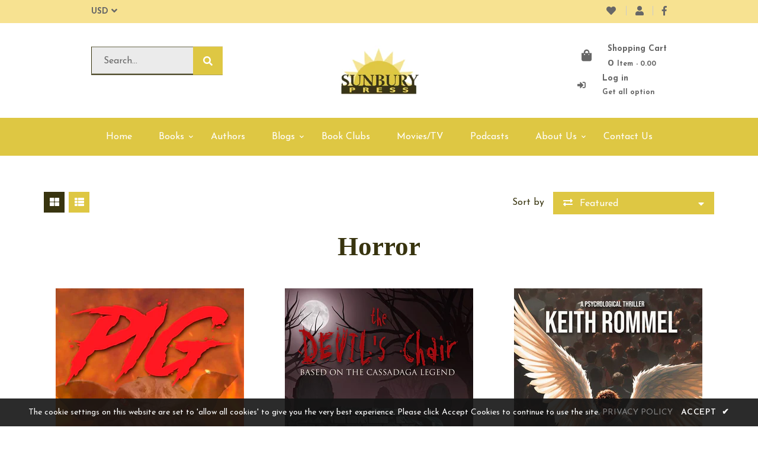

--- FILE ---
content_type: text/html; charset=utf-8
request_url: https://www.sunburypress.com/collections/horror
body_size: 38410
content:
<!doctype html>
<!--[if lt IE 7]><html class="no-js lt-ie9 lt-ie8 lt-ie7" lang="en"> <![endif]-->
<!--[if IE 7]><html class="no-js lt-ie9 lt-ie8" lang="en"> <![endif]-->
<!--[if IE 8]><html class="no-js lt-ie9" lang="en"> <![endif]-->
<!--[if IE 9 ]><html class="ie9 no-js"> <![endif]-->
<!--[if (gt IE 9)|!(IE)]><!--> <html class="no-js"> <!--<![endif]-->
<head><!--Content in content_for_header -->
<!--LayoutHub-Embed--><link rel="stylesheet" type="text/css" href="data:text/css;base64," media="all"><!--/LayoutHub-Embed--><!-- Basic page needs ================================================== -->
  <meta charset="utf-8">
  <!--[if IE]><meta http-equiv='X-UA-Compatible' content='IE=edge,chrome=1'><![endif]-->
  
  <link rel="shortcut icon" href="//www.sunburypress.com/cdn/shop/t/2/assets/favicon.png?v=161490219568578388911587495013" type="image/png" />
  
  <!-- Title and description ================================================== -->
  <title>
    Horror &ndash; Sunbury Press Bookstore
  </title>
  
  <meta name="description" content="Horror">
  
  <!-- Social meta ================================================== -->
  

  <meta property="og:type" content="website">
  <meta property="og:title" content="Horror">
  <meta property="og:url" content="https://www.sunburypress.com/collections/horror">
  
  <meta property="og:image" content="http://www.sunburypress.com/cdn/shop/t/2/assets/logo.png?v=117198719632498450561606223319">
  <meta property="og:image:secure_url" content="https://www.sunburypress.com/cdn/shop/t/2/assets/logo.png?v=117198719632498450561606223319">
  


  <meta property="og:description" content="Horror">

<meta property="og:site_name" content="Sunbury Press Bookstore">



<meta name="twitter:card" content="summary">





  <!-- Helpers ================================================== -->
  <link rel="canonical" href="https://www.sunburypress.com/collections/horror">
  <meta name="viewport" content="width=device-width,initial-scale=1">
  <meta name="theme-color" content="#dec743">
  <!-- CSS ================================================== -->
<link href="//www.sunburypress.com/cdn/shop/t/2/assets/frame.scss.css?v=101516426290208909881768695532" rel="stylesheet" type="text/css" media="all" /> 
<link href="//www.sunburypress.com/cdn/shop/t/2/assets/style.css?v=169928653447869607461707415532" rel="stylesheet" type="text/css" media="all" />  
<link href="//www.sunburypress.com/cdn/shop/t/2/assets/slick.scss?v=132712847628197882741587495069" rel="stylesheet" type="text/css" media="all" />
<link href="//www.sunburypress.com/cdn/shop/t/2/assets/prettyPhoto.css?v=127577845115257541841587495032" rel="stylesheet" type="text/css" media="all" />  
<link href="//www.sunburypress.com/cdn/shop/t/2/assets/lightslider.css?v=35100890718072009381587495027" rel="stylesheet" type="text/css" media="all" />
<link href="//www.sunburypress.com/cdn/shop/t/2/assets/animate.css?v=170469424254788653381587495004" rel="stylesheet" type="text/css" media="all" />
<link href="//www.sunburypress.com/cdn/shop/t/2/assets/font-all.min.css?v=157224573197066317891587495014" rel="stylesheet" type="text/css" media="all" />  
  
  <link rel="stylesheet" type="text/css" href="//fonts.googleapis.com/css?family=Josefin+Sans:300,300italic,400,600,400italic,600italic,700,700italic,800,800italic">
  
  

  <link rel="stylesheet" type="text/css" href="//fonts.googleapis.com/css?family=Josefin+Sans:300,300italic,400,600,400italic,600italic,700,700italic,800,800italic">
  
    
  <script src="//code.jquery.com/jquery-3.2.1.min.js"></script>  
<script src="//ajax.googleapis.com/ajax/libs/jquery/1.8.1/jquery.min.js"></script> 
<script src="//www.sunburypress.com/cdn/shop/t/2/assets/header.js?v=103730964264396812221587495069" type="text/javascript"></script>




<script>
  window.preloader_enable = false;
  window.use_sticky = true;
  window.ajax_cart = true;
  window.money_format = "${{amount}} USD";
  window.shop_currency = "USD";    
 // window.money_format = "${{amount}}";
  window.shop_currency = "USD";
  window.show_multiple_currencies = true;
  window.enable_sidebar_multiple_choice = true;
  window.loading_url = "//www.sunburypress.com/cdn/shop/t/2/assets/loading.gif?v=50837312686733260831587495027";     
  window.dropdowncart_type = "hover";
  window.file_url = "//www.sunburypress.com/cdn/shop/files/?v=1396";
  window.asset_url = "";
  window.items="Items";
  window.many_in_stock="Many In Stock";
  window.out_of_stock=" Out of stock";
  window.in_stock=" In Stock";
  window.unavailable="Unavailable";
  window.product_name="Product Name";
  window.product_image="Product Image";
  window.product_desc="Product Description";
  window.available_stock="Available In stock";
  window.unavailable_stock="Unavailable In stock";
  window.compare_note="Product Added over 8 product !. Do you want to compare 8 added product ?";
  window.added_to_cmp="Added to compare";
  window.add_to_cmp="Add to compare";
  window.select_options="Select options";
  window.add_to_cart="Add to Cart";
  window.confirm_box="Yes,I want view it!";
  window.cancelButtonText="Continue";
  window.remove="Remove";
  window.use_color_swatch = false;
  window.newsletter_popup = false;  
  var  compare_list = []; 
</script>  




  
  <!-- Header hook for plugins ================================================== -->
  <script>window.performance && window.performance.mark && window.performance.mark('shopify.content_for_header.start');</script><meta id="shopify-digital-wallet" name="shopify-digital-wallet" content="/29484843101/digital_wallets/dialog">
<meta name="shopify-checkout-api-token" content="2d97f5283120a92bb43d5c714e265801">
<meta id="in-context-paypal-metadata" data-shop-id="29484843101" data-venmo-supported="false" data-environment="production" data-locale="en_US" data-paypal-v4="true" data-currency="USD">
<link rel="alternate" type="application/atom+xml" title="Feed" href="/collections/horror.atom" />
<link rel="next" href="/collections/horror?page=2">
<link rel="alternate" type="application/json+oembed" href="https://www.sunburypress.com/collections/horror.oembed">
<script async="async" src="/checkouts/internal/preloads.js?locale=en-US"></script>
<link rel="preconnect" href="https://shop.app" crossorigin="anonymous">
<script async="async" src="https://shop.app/checkouts/internal/preloads.js?locale=en-US&shop_id=29484843101" crossorigin="anonymous"></script>
<script id="apple-pay-shop-capabilities" type="application/json">{"shopId":29484843101,"countryCode":"US","currencyCode":"USD","merchantCapabilities":["supports3DS"],"merchantId":"gid:\/\/shopify\/Shop\/29484843101","merchantName":"Sunbury Press Bookstore","requiredBillingContactFields":["postalAddress","email","phone"],"requiredShippingContactFields":["postalAddress","email","phone"],"shippingType":"shipping","supportedNetworks":["visa","masterCard","amex","discover","elo","jcb"],"total":{"type":"pending","label":"Sunbury Press Bookstore","amount":"1.00"},"shopifyPaymentsEnabled":true,"supportsSubscriptions":true}</script>
<script id="shopify-features" type="application/json">{"accessToken":"2d97f5283120a92bb43d5c714e265801","betas":["rich-media-storefront-analytics"],"domain":"www.sunburypress.com","predictiveSearch":true,"shopId":29484843101,"locale":"en"}</script>
<script>var Shopify = Shopify || {};
Shopify.shop = "sunbury-press-books.myshopify.com";
Shopify.locale = "en";
Shopify.currency = {"active":"USD","rate":"1.0"};
Shopify.country = "US";
Shopify.theme = {"name":"Bookly","id":81563910237,"schema_name":"Timzee","schema_version":"1.0","theme_store_id":null,"role":"main"};
Shopify.theme.handle = "null";
Shopify.theme.style = {"id":null,"handle":null};
Shopify.cdnHost = "www.sunburypress.com/cdn";
Shopify.routes = Shopify.routes || {};
Shopify.routes.root = "/";</script>
<script type="module">!function(o){(o.Shopify=o.Shopify||{}).modules=!0}(window);</script>
<script>!function(o){function n(){var o=[];function n(){o.push(Array.prototype.slice.apply(arguments))}return n.q=o,n}var t=o.Shopify=o.Shopify||{};t.loadFeatures=n(),t.autoloadFeatures=n()}(window);</script>
<script>
  window.ShopifyPay = window.ShopifyPay || {};
  window.ShopifyPay.apiHost = "shop.app\/pay";
  window.ShopifyPay.redirectState = null;
</script>
<script id="shop-js-analytics" type="application/json">{"pageType":"collection"}</script>
<script defer="defer" async type="module" src="//www.sunburypress.com/cdn/shopifycloud/shop-js/modules/v2/client.init-shop-cart-sync_BApSsMSl.en.esm.js"></script>
<script defer="defer" async type="module" src="//www.sunburypress.com/cdn/shopifycloud/shop-js/modules/v2/chunk.common_CBoos6YZ.esm.js"></script>
<script type="module">
  await import("//www.sunburypress.com/cdn/shopifycloud/shop-js/modules/v2/client.init-shop-cart-sync_BApSsMSl.en.esm.js");
await import("//www.sunburypress.com/cdn/shopifycloud/shop-js/modules/v2/chunk.common_CBoos6YZ.esm.js");

  window.Shopify.SignInWithShop?.initShopCartSync?.({"fedCMEnabled":true,"windoidEnabled":true});

</script>
<script>
  window.Shopify = window.Shopify || {};
  if (!window.Shopify.featureAssets) window.Shopify.featureAssets = {};
  window.Shopify.featureAssets['shop-js'] = {"shop-cart-sync":["modules/v2/client.shop-cart-sync_DJczDl9f.en.esm.js","modules/v2/chunk.common_CBoos6YZ.esm.js"],"init-fed-cm":["modules/v2/client.init-fed-cm_BzwGC0Wi.en.esm.js","modules/v2/chunk.common_CBoos6YZ.esm.js"],"init-windoid":["modules/v2/client.init-windoid_BS26ThXS.en.esm.js","modules/v2/chunk.common_CBoos6YZ.esm.js"],"init-shop-email-lookup-coordinator":["modules/v2/client.init-shop-email-lookup-coordinator_DFwWcvrS.en.esm.js","modules/v2/chunk.common_CBoos6YZ.esm.js"],"shop-cash-offers":["modules/v2/client.shop-cash-offers_DthCPNIO.en.esm.js","modules/v2/chunk.common_CBoos6YZ.esm.js","modules/v2/chunk.modal_Bu1hFZFC.esm.js"],"shop-button":["modules/v2/client.shop-button_D_JX508o.en.esm.js","modules/v2/chunk.common_CBoos6YZ.esm.js"],"shop-toast-manager":["modules/v2/client.shop-toast-manager_tEhgP2F9.en.esm.js","modules/v2/chunk.common_CBoos6YZ.esm.js"],"avatar":["modules/v2/client.avatar_BTnouDA3.en.esm.js"],"pay-button":["modules/v2/client.pay-button_BuNmcIr_.en.esm.js","modules/v2/chunk.common_CBoos6YZ.esm.js"],"init-shop-cart-sync":["modules/v2/client.init-shop-cart-sync_BApSsMSl.en.esm.js","modules/v2/chunk.common_CBoos6YZ.esm.js"],"shop-login-button":["modules/v2/client.shop-login-button_DwLgFT0K.en.esm.js","modules/v2/chunk.common_CBoos6YZ.esm.js","modules/v2/chunk.modal_Bu1hFZFC.esm.js"],"init-customer-accounts-sign-up":["modules/v2/client.init-customer-accounts-sign-up_TlVCiykN.en.esm.js","modules/v2/client.shop-login-button_DwLgFT0K.en.esm.js","modules/v2/chunk.common_CBoos6YZ.esm.js","modules/v2/chunk.modal_Bu1hFZFC.esm.js"],"init-shop-for-new-customer-accounts":["modules/v2/client.init-shop-for-new-customer-accounts_DrjXSI53.en.esm.js","modules/v2/client.shop-login-button_DwLgFT0K.en.esm.js","modules/v2/chunk.common_CBoos6YZ.esm.js","modules/v2/chunk.modal_Bu1hFZFC.esm.js"],"init-customer-accounts":["modules/v2/client.init-customer-accounts_C0Oh2ljF.en.esm.js","modules/v2/client.shop-login-button_DwLgFT0K.en.esm.js","modules/v2/chunk.common_CBoos6YZ.esm.js","modules/v2/chunk.modal_Bu1hFZFC.esm.js"],"shop-follow-button":["modules/v2/client.shop-follow-button_C5D3XtBb.en.esm.js","modules/v2/chunk.common_CBoos6YZ.esm.js","modules/v2/chunk.modal_Bu1hFZFC.esm.js"],"checkout-modal":["modules/v2/client.checkout-modal_8TC_1FUY.en.esm.js","modules/v2/chunk.common_CBoos6YZ.esm.js","modules/v2/chunk.modal_Bu1hFZFC.esm.js"],"lead-capture":["modules/v2/client.lead-capture_D-pmUjp9.en.esm.js","modules/v2/chunk.common_CBoos6YZ.esm.js","modules/v2/chunk.modal_Bu1hFZFC.esm.js"],"shop-login":["modules/v2/client.shop-login_BmtnoEUo.en.esm.js","modules/v2/chunk.common_CBoos6YZ.esm.js","modules/v2/chunk.modal_Bu1hFZFC.esm.js"],"payment-terms":["modules/v2/client.payment-terms_BHOWV7U_.en.esm.js","modules/v2/chunk.common_CBoos6YZ.esm.js","modules/v2/chunk.modal_Bu1hFZFC.esm.js"]};
</script>
<script>(function() {
  var isLoaded = false;
  function asyncLoad() {
    if (isLoaded) return;
    isLoaded = true;
    var urls = ["https:\/\/d23dclunsivw3h.cloudfront.net\/redirect-app.js?shop=sunbury-press-books.myshopify.com","https:\/\/cdn-bundler.nice-team.net\/app\/js\/bundler.js?shop=sunbury-press-books.myshopify.com","https:\/\/app.layouthub.com\/shopify\/layouthub.js?shop=sunbury-press-books.myshopify.com","https:\/\/static.mailerlite.com\/data\/a\/2268\/2268019\/universal_z0p5k3x1l1_load.js?shop=sunbury-press-books.myshopify.com"];
    for (var i = 0; i < urls.length; i++) {
      var s = document.createElement('script');
      s.type = 'text/javascript';
      s.async = true;
      s.src = urls[i];
      var x = document.getElementsByTagName('script')[0];
      x.parentNode.insertBefore(s, x);
    }
  };
  if(window.attachEvent) {
    window.attachEvent('onload', asyncLoad);
  } else {
    window.addEventListener('load', asyncLoad, false);
  }
})();</script>
<script id="__st">var __st={"a":29484843101,"offset":-18000,"reqid":"21df4faf-7b2f-45a1-8ee7-2034a09e89ed-1768916805","pageurl":"www.sunburypress.com\/collections\/horror","u":"f0a181c9f1a2","p":"collection","rtyp":"collection","rid":173479297117};</script>
<script>window.ShopifyPaypalV4VisibilityTracking = true;</script>
<script id="captcha-bootstrap">!function(){'use strict';const t='contact',e='account',n='new_comment',o=[[t,t],['blogs',n],['comments',n],[t,'customer']],c=[[e,'customer_login'],[e,'guest_login'],[e,'recover_customer_password'],[e,'create_customer']],r=t=>t.map((([t,e])=>`form[action*='/${t}']:not([data-nocaptcha='true']) input[name='form_type'][value='${e}']`)).join(','),a=t=>()=>t?[...document.querySelectorAll(t)].map((t=>t.form)):[];function s(){const t=[...o],e=r(t);return a(e)}const i='password',u='form_key',d=['recaptcha-v3-token','g-recaptcha-response','h-captcha-response',i],f=()=>{try{return window.sessionStorage}catch{return}},m='__shopify_v',_=t=>t.elements[u];function p(t,e,n=!1){try{const o=window.sessionStorage,c=JSON.parse(o.getItem(e)),{data:r}=function(t){const{data:e,action:n}=t;return t[m]||n?{data:e,action:n}:{data:t,action:n}}(c);for(const[e,n]of Object.entries(r))t.elements[e]&&(t.elements[e].value=n);n&&o.removeItem(e)}catch(o){console.error('form repopulation failed',{error:o})}}const l='form_type',E='cptcha';function T(t){t.dataset[E]=!0}const w=window,h=w.document,L='Shopify',v='ce_forms',y='captcha';let A=!1;((t,e)=>{const n=(g='f06e6c50-85a8-45c8-87d0-21a2b65856fe',I='https://cdn.shopify.com/shopifycloud/storefront-forms-hcaptcha/ce_storefront_forms_captcha_hcaptcha.v1.5.2.iife.js',D={infoText:'Protected by hCaptcha',privacyText:'Privacy',termsText:'Terms'},(t,e,n)=>{const o=w[L][v],c=o.bindForm;if(c)return c(t,g,e,D).then(n);var r;o.q.push([[t,g,e,D],n]),r=I,A||(h.body.append(Object.assign(h.createElement('script'),{id:'captcha-provider',async:!0,src:r})),A=!0)});var g,I,D;w[L]=w[L]||{},w[L][v]=w[L][v]||{},w[L][v].q=[],w[L][y]=w[L][y]||{},w[L][y].protect=function(t,e){n(t,void 0,e),T(t)},Object.freeze(w[L][y]),function(t,e,n,w,h,L){const[v,y,A,g]=function(t,e,n){const i=e?o:[],u=t?c:[],d=[...i,...u],f=r(d),m=r(i),_=r(d.filter((([t,e])=>n.includes(e))));return[a(f),a(m),a(_),s()]}(w,h,L),I=t=>{const e=t.target;return e instanceof HTMLFormElement?e:e&&e.form},D=t=>v().includes(t);t.addEventListener('submit',(t=>{const e=I(t);if(!e)return;const n=D(e)&&!e.dataset.hcaptchaBound&&!e.dataset.recaptchaBound,o=_(e),c=g().includes(e)&&(!o||!o.value);(n||c)&&t.preventDefault(),c&&!n&&(function(t){try{if(!f())return;!function(t){const e=f();if(!e)return;const n=_(t);if(!n)return;const o=n.value;o&&e.removeItem(o)}(t);const e=Array.from(Array(32),(()=>Math.random().toString(36)[2])).join('');!function(t,e){_(t)||t.append(Object.assign(document.createElement('input'),{type:'hidden',name:u})),t.elements[u].value=e}(t,e),function(t,e){const n=f();if(!n)return;const o=[...t.querySelectorAll(`input[type='${i}']`)].map((({name:t})=>t)),c=[...d,...o],r={};for(const[a,s]of new FormData(t).entries())c.includes(a)||(r[a]=s);n.setItem(e,JSON.stringify({[m]:1,action:t.action,data:r}))}(t,e)}catch(e){console.error('failed to persist form',e)}}(e),e.submit())}));const S=(t,e)=>{t&&!t.dataset[E]&&(n(t,e.some((e=>e===t))),T(t))};for(const o of['focusin','change'])t.addEventListener(o,(t=>{const e=I(t);D(e)&&S(e,y())}));const B=e.get('form_key'),M=e.get(l),P=B&&M;t.addEventListener('DOMContentLoaded',(()=>{const t=y();if(P)for(const e of t)e.elements[l].value===M&&p(e,B);[...new Set([...A(),...v().filter((t=>'true'===t.dataset.shopifyCaptcha))])].forEach((e=>S(e,t)))}))}(h,new URLSearchParams(w.location.search),n,t,e,['guest_login'])})(!0,!0)}();</script>
<script integrity="sha256-4kQ18oKyAcykRKYeNunJcIwy7WH5gtpwJnB7kiuLZ1E=" data-source-attribution="shopify.loadfeatures" defer="defer" src="//www.sunburypress.com/cdn/shopifycloud/storefront/assets/storefront/load_feature-a0a9edcb.js" crossorigin="anonymous"></script>
<script crossorigin="anonymous" defer="defer" src="//www.sunburypress.com/cdn/shopifycloud/storefront/assets/shopify_pay/storefront-65b4c6d7.js?v=20250812"></script>
<script data-source-attribution="shopify.dynamic_checkout.dynamic.init">var Shopify=Shopify||{};Shopify.PaymentButton=Shopify.PaymentButton||{isStorefrontPortableWallets:!0,init:function(){window.Shopify.PaymentButton.init=function(){};var t=document.createElement("script");t.src="https://www.sunburypress.com/cdn/shopifycloud/portable-wallets/latest/portable-wallets.en.js",t.type="module",document.head.appendChild(t)}};
</script>
<script data-source-attribution="shopify.dynamic_checkout.buyer_consent">
  function portableWalletsHideBuyerConsent(e){var t=document.getElementById("shopify-buyer-consent"),n=document.getElementById("shopify-subscription-policy-button");t&&n&&(t.classList.add("hidden"),t.setAttribute("aria-hidden","true"),n.removeEventListener("click",e))}function portableWalletsShowBuyerConsent(e){var t=document.getElementById("shopify-buyer-consent"),n=document.getElementById("shopify-subscription-policy-button");t&&n&&(t.classList.remove("hidden"),t.removeAttribute("aria-hidden"),n.addEventListener("click",e))}window.Shopify?.PaymentButton&&(window.Shopify.PaymentButton.hideBuyerConsent=portableWalletsHideBuyerConsent,window.Shopify.PaymentButton.showBuyerConsent=portableWalletsShowBuyerConsent);
</script>
<script data-source-attribution="shopify.dynamic_checkout.cart.bootstrap">document.addEventListener("DOMContentLoaded",(function(){function t(){return document.querySelector("shopify-accelerated-checkout-cart, shopify-accelerated-checkout")}if(t())Shopify.PaymentButton.init();else{new MutationObserver((function(e,n){t()&&(Shopify.PaymentButton.init(),n.disconnect())})).observe(document.body,{childList:!0,subtree:!0})}}));
</script>
<link id="shopify-accelerated-checkout-styles" rel="stylesheet" media="screen" href="https://www.sunburypress.com/cdn/shopifycloud/portable-wallets/latest/accelerated-checkout-backwards-compat.css" crossorigin="anonymous">
<style id="shopify-accelerated-checkout-cart">
        #shopify-buyer-consent {
  margin-top: 1em;
  display: inline-block;
  width: 100%;
}

#shopify-buyer-consent.hidden {
  display: none;
}

#shopify-subscription-policy-button {
  background: none;
  border: none;
  padding: 0;
  text-decoration: underline;
  font-size: inherit;
  cursor: pointer;
}

#shopify-subscription-policy-button::before {
  box-shadow: none;
}

      </style>
<script id="sections-script" data-sections="header-model-9,footer-model-6" defer="defer" src="//www.sunburypress.com/cdn/shop/t/2/compiled_assets/scripts.js?v=1396"></script>
<script>window.performance && window.performance.mark && window.performance.mark('shopify.content_for_header.end');</script>  
  <script type="text/javascript">
    delete History
</script>

 
<!-- "snippets/pagefly-header.liquid" was not rendered, the associated app was uninstalled -->
 <!-- BEGIN app block: shopify://apps/judge-me-reviews/blocks/judgeme_core/61ccd3b1-a9f2-4160-9fe9-4fec8413e5d8 --><!-- Start of Judge.me Core -->






<link rel="dns-prefetch" href="https://cdnwidget.judge.me">
<link rel="dns-prefetch" href="https://cdn.judge.me">
<link rel="dns-prefetch" href="https://cdn1.judge.me">
<link rel="dns-prefetch" href="https://api.judge.me">

<script data-cfasync='false' class='jdgm-settings-script'>window.jdgmSettings={"pagination":5,"disable_web_reviews":false,"badge_no_review_text":"No reviews","badge_n_reviews_text":"{{ n }} review/reviews","hide_badge_preview_if_no_reviews":true,"badge_hide_text":false,"enforce_center_preview_badge":false,"widget_title":"Customer Reviews","widget_open_form_text":"Write a review","widget_close_form_text":"Cancel review","widget_refresh_page_text":"Refresh page","widget_summary_text":"Based on {{ number_of_reviews }} review/reviews","widget_no_review_text":"Be the first to write a review","widget_name_field_text":"Display name","widget_verified_name_field_text":"Verified Name (public)","widget_name_placeholder_text":"Display name","widget_required_field_error_text":"This field is required.","widget_email_field_text":"Email address","widget_verified_email_field_text":"Verified Email (private, can not be edited)","widget_email_placeholder_text":"Your email address","widget_email_field_error_text":"Please enter a valid email address.","widget_rating_field_text":"Rating","widget_review_title_field_text":"Review Title","widget_review_title_placeholder_text":"Give your review a title","widget_review_body_field_text":"Review content","widget_review_body_placeholder_text":"Start writing here...","widget_pictures_field_text":"Picture/Video (optional)","widget_submit_review_text":"Submit Review","widget_submit_verified_review_text":"Submit Verified Review","widget_submit_success_msg_with_auto_publish":"Thank you! Please refresh the page in a few moments to see your review. You can remove or edit your review by logging into \u003ca href='https://judge.me/login' target='_blank' rel='nofollow noopener'\u003eJudge.me\u003c/a\u003e","widget_submit_success_msg_no_auto_publish":"Thank you! Your review will be published as soon as it is approved by the shop admin. You can remove or edit your review by logging into \u003ca href='https://judge.me/login' target='_blank' rel='nofollow noopener'\u003eJudge.me\u003c/a\u003e","widget_show_default_reviews_out_of_total_text":"Showing {{ n_reviews_shown }} out of {{ n_reviews }} reviews.","widget_show_all_link_text":"Show all","widget_show_less_link_text":"Show less","widget_author_said_text":"{{ reviewer_name }} said:","widget_days_text":"{{ n }} days ago","widget_weeks_text":"{{ n }} week/weeks ago","widget_months_text":"{{ n }} month/months ago","widget_years_text":"{{ n }} year/years ago","widget_yesterday_text":"Yesterday","widget_today_text":"Today","widget_replied_text":"\u003e\u003e {{ shop_name }} replied:","widget_read_more_text":"Read more","widget_reviewer_name_as_initial":"","widget_rating_filter_color":"#fbcd0a","widget_rating_filter_see_all_text":"See all reviews","widget_sorting_most_recent_text":"Most Recent","widget_sorting_highest_rating_text":"Highest Rating","widget_sorting_lowest_rating_text":"Lowest Rating","widget_sorting_with_pictures_text":"Only Pictures","widget_sorting_most_helpful_text":"Most Helpful","widget_open_question_form_text":"Ask a question","widget_reviews_subtab_text":"Reviews","widget_questions_subtab_text":"Questions","widget_question_label_text":"Question","widget_answer_label_text":"Answer","widget_question_placeholder_text":"Write your question here","widget_submit_question_text":"Submit Question","widget_question_submit_success_text":"Thank you for your question! We will notify you once it gets answered.","verified_badge_text":"Verified","verified_badge_bg_color":"","verified_badge_text_color":"","verified_badge_placement":"left-of-reviewer-name","widget_review_max_height":"","widget_hide_border":false,"widget_social_share":false,"widget_thumb":false,"widget_review_location_show":false,"widget_location_format":"","all_reviews_include_out_of_store_products":true,"all_reviews_out_of_store_text":"(out of store)","all_reviews_pagination":100,"all_reviews_product_name_prefix_text":"about","enable_review_pictures":true,"enable_question_anwser":false,"widget_theme":"default","review_date_format":"mm/dd/yyyy","default_sort_method":"most-recent","widget_product_reviews_subtab_text":"Product Reviews","widget_shop_reviews_subtab_text":"Shop Reviews","widget_other_products_reviews_text":"Reviews for other products","widget_store_reviews_subtab_text":"Store reviews","widget_no_store_reviews_text":"This store hasn't received any reviews yet","widget_web_restriction_product_reviews_text":"This product hasn't received any reviews yet","widget_no_items_text":"No items found","widget_show_more_text":"Show more","widget_write_a_store_review_text":"Write a Store Review","widget_other_languages_heading":"Reviews in Other Languages","widget_translate_review_text":"Translate review to {{ language }}","widget_translating_review_text":"Translating...","widget_show_original_translation_text":"Show original ({{ language }})","widget_translate_review_failed_text":"Review couldn't be translated.","widget_translate_review_retry_text":"Retry","widget_translate_review_try_again_later_text":"Try again later","show_product_url_for_grouped_product":false,"widget_sorting_pictures_first_text":"Pictures First","show_pictures_on_all_rev_page_mobile":false,"show_pictures_on_all_rev_page_desktop":false,"floating_tab_hide_mobile_install_preference":false,"floating_tab_button_name":"★ Reviews","floating_tab_title":"Let customers speak for us","floating_tab_button_color":"","floating_tab_button_background_color":"","floating_tab_url":"","floating_tab_url_enabled":false,"floating_tab_tab_style":"text","all_reviews_text_badge_text":"Customers rate us {{ shop.metafields.judgeme.all_reviews_rating | round: 1 }}/5 based on {{ shop.metafields.judgeme.all_reviews_count }} reviews.","all_reviews_text_badge_text_branded_style":"{{ shop.metafields.judgeme.all_reviews_rating | round: 1 }} out of 5 stars based on {{ shop.metafields.judgeme.all_reviews_count }} reviews","is_all_reviews_text_badge_a_link":false,"show_stars_for_all_reviews_text_badge":false,"all_reviews_text_badge_url":"","all_reviews_text_style":"branded","all_reviews_text_color_style":"judgeme_brand_color","all_reviews_text_color":"#108474","all_reviews_text_show_jm_brand":true,"featured_carousel_show_header":true,"featured_carousel_title":"Let customers speak for us","testimonials_carousel_title":"Customers are saying","videos_carousel_title":"Real customer stories","cards_carousel_title":"Customers are saying","featured_carousel_count_text":"from {{ n }} reviews","featured_carousel_add_link_to_all_reviews_page":false,"featured_carousel_url":"","featured_carousel_show_images":true,"featured_carousel_autoslide_interval":5,"featured_carousel_arrows_on_the_sides":false,"featured_carousel_height":250,"featured_carousel_width":80,"featured_carousel_image_size":0,"featured_carousel_image_height":250,"featured_carousel_arrow_color":"#eeeeee","verified_count_badge_style":"branded","verified_count_badge_orientation":"horizontal","verified_count_badge_color_style":"judgeme_brand_color","verified_count_badge_color":"#108474","is_verified_count_badge_a_link":false,"verified_count_badge_url":"","verified_count_badge_show_jm_brand":true,"widget_rating_preset_default":5,"widget_first_sub_tab":"product-reviews","widget_show_histogram":true,"widget_histogram_use_custom_color":false,"widget_pagination_use_custom_color":false,"widget_star_use_custom_color":false,"widget_verified_badge_use_custom_color":false,"widget_write_review_use_custom_color":false,"picture_reminder_submit_button":"Upload Pictures","enable_review_videos":false,"mute_video_by_default":false,"widget_sorting_videos_first_text":"Videos First","widget_review_pending_text":"Pending","featured_carousel_items_for_large_screen":3,"social_share_options_order":"Facebook,Twitter","remove_microdata_snippet":false,"disable_json_ld":false,"enable_json_ld_products":false,"preview_badge_show_question_text":false,"preview_badge_no_question_text":"No questions","preview_badge_n_question_text":"{{ number_of_questions }} question/questions","qa_badge_show_icon":false,"qa_badge_position":"same-row","remove_judgeme_branding":false,"widget_add_search_bar":false,"widget_search_bar_placeholder":"Search","widget_sorting_verified_only_text":"Verified only","featured_carousel_theme":"default","featured_carousel_show_rating":true,"featured_carousel_show_title":true,"featured_carousel_show_body":true,"featured_carousel_show_date":false,"featured_carousel_show_reviewer":true,"featured_carousel_show_product":false,"featured_carousel_header_background_color":"#108474","featured_carousel_header_text_color":"#ffffff","featured_carousel_name_product_separator":"reviewed","featured_carousel_full_star_background":"#108474","featured_carousel_empty_star_background":"#dadada","featured_carousel_vertical_theme_background":"#f9fafb","featured_carousel_verified_badge_enable":true,"featured_carousel_verified_badge_color":"#108474","featured_carousel_border_style":"round","featured_carousel_review_line_length_limit":3,"featured_carousel_more_reviews_button_text":"Read more reviews","featured_carousel_view_product_button_text":"View product","all_reviews_page_load_reviews_on":"scroll","all_reviews_page_load_more_text":"Load More Reviews","disable_fb_tab_reviews":false,"enable_ajax_cdn_cache":false,"widget_advanced_speed_features":5,"widget_public_name_text":"displayed publicly like","default_reviewer_name":"John Smith","default_reviewer_name_has_non_latin":true,"widget_reviewer_anonymous":"Anonymous","medals_widget_title":"Judge.me Review Medals","medals_widget_background_color":"#f9fafb","medals_widget_position":"footer_all_pages","medals_widget_border_color":"#f9fafb","medals_widget_verified_text_position":"left","medals_widget_use_monochromatic_version":false,"medals_widget_elements_color":"#108474","show_reviewer_avatar":true,"widget_invalid_yt_video_url_error_text":"Not a YouTube video URL","widget_max_length_field_error_text":"Please enter no more than {0} characters.","widget_show_country_flag":false,"widget_show_collected_via_shop_app":true,"widget_verified_by_shop_badge_style":"light","widget_verified_by_shop_text":"Verified by Shop","widget_show_photo_gallery":false,"widget_load_with_code_splitting":true,"widget_ugc_install_preference":false,"widget_ugc_title":"Made by us, Shared by you","widget_ugc_subtitle":"Tag us to see your picture featured in our page","widget_ugc_arrows_color":"#ffffff","widget_ugc_primary_button_text":"Buy Now","widget_ugc_primary_button_background_color":"#108474","widget_ugc_primary_button_text_color":"#ffffff","widget_ugc_primary_button_border_width":"0","widget_ugc_primary_button_border_style":"none","widget_ugc_primary_button_border_color":"#108474","widget_ugc_primary_button_border_radius":"25","widget_ugc_secondary_button_text":"Load More","widget_ugc_secondary_button_background_color":"#ffffff","widget_ugc_secondary_button_text_color":"#108474","widget_ugc_secondary_button_border_width":"2","widget_ugc_secondary_button_border_style":"solid","widget_ugc_secondary_button_border_color":"#108474","widget_ugc_secondary_button_border_radius":"25","widget_ugc_reviews_button_text":"View Reviews","widget_ugc_reviews_button_background_color":"#ffffff","widget_ugc_reviews_button_text_color":"#108474","widget_ugc_reviews_button_border_width":"2","widget_ugc_reviews_button_border_style":"solid","widget_ugc_reviews_button_border_color":"#108474","widget_ugc_reviews_button_border_radius":"25","widget_ugc_reviews_button_link_to":"judgeme-reviews-page","widget_ugc_show_post_date":true,"widget_ugc_max_width":"800","widget_rating_metafield_value_type":true,"widget_primary_color":"#108474","widget_enable_secondary_color":false,"widget_secondary_color":"#edf5f5","widget_summary_average_rating_text":"{{ average_rating }} out of 5","widget_media_grid_title":"Customer photos \u0026 videos","widget_media_grid_see_more_text":"See more","widget_round_style":false,"widget_show_product_medals":true,"widget_verified_by_judgeme_text":"Verified by Judge.me","widget_show_store_medals":true,"widget_verified_by_judgeme_text_in_store_medals":"Verified by Judge.me","widget_media_field_exceed_quantity_message":"Sorry, we can only accept {{ max_media }} for one review.","widget_media_field_exceed_limit_message":"{{ file_name }} is too large, please select a {{ media_type }} less than {{ size_limit }}MB.","widget_review_submitted_text":"Review Submitted!","widget_question_submitted_text":"Question Submitted!","widget_close_form_text_question":"Cancel","widget_write_your_answer_here_text":"Write your answer here","widget_enabled_branded_link":true,"widget_show_collected_by_judgeme":true,"widget_reviewer_name_color":"","widget_write_review_text_color":"","widget_write_review_bg_color":"","widget_collected_by_judgeme_text":"collected by Judge.me","widget_pagination_type":"standard","widget_load_more_text":"Load More","widget_load_more_color":"#108474","widget_full_review_text":"Full Review","widget_read_more_reviews_text":"Read More Reviews","widget_read_questions_text":"Read Questions","widget_questions_and_answers_text":"Questions \u0026 Answers","widget_verified_by_text":"Verified by","widget_verified_text":"Verified","widget_number_of_reviews_text":"{{ number_of_reviews }} reviews","widget_back_button_text":"Back","widget_next_button_text":"Next","widget_custom_forms_filter_button":"Filters","custom_forms_style":"horizontal","widget_show_review_information":false,"how_reviews_are_collected":"How reviews are collected?","widget_show_review_keywords":false,"widget_gdpr_statement":"How we use your data: We'll only contact you about the review you left, and only if necessary. By submitting your review, you agree to Judge.me's \u003ca href='https://judge.me/terms' target='_blank' rel='nofollow noopener'\u003eterms\u003c/a\u003e, \u003ca href='https://judge.me/privacy' target='_blank' rel='nofollow noopener'\u003eprivacy\u003c/a\u003e and \u003ca href='https://judge.me/content-policy' target='_blank' rel='nofollow noopener'\u003econtent\u003c/a\u003e policies.","widget_multilingual_sorting_enabled":false,"widget_translate_review_content_enabled":false,"widget_translate_review_content_method":"manual","popup_widget_review_selection":"automatically_with_pictures","popup_widget_round_border_style":true,"popup_widget_show_title":true,"popup_widget_show_body":true,"popup_widget_show_reviewer":false,"popup_widget_show_product":true,"popup_widget_show_pictures":true,"popup_widget_use_review_picture":true,"popup_widget_show_on_home_page":true,"popup_widget_show_on_product_page":true,"popup_widget_show_on_collection_page":true,"popup_widget_show_on_cart_page":true,"popup_widget_position":"bottom_left","popup_widget_first_review_delay":5,"popup_widget_duration":5,"popup_widget_interval":5,"popup_widget_review_count":5,"popup_widget_hide_on_mobile":true,"review_snippet_widget_round_border_style":true,"review_snippet_widget_card_color":"#FFFFFF","review_snippet_widget_slider_arrows_background_color":"#FFFFFF","review_snippet_widget_slider_arrows_color":"#000000","review_snippet_widget_star_color":"#108474","show_product_variant":false,"all_reviews_product_variant_label_text":"Variant: ","widget_show_verified_branding":true,"widget_ai_summary_title":"Customers say","widget_ai_summary_disclaimer":"AI-powered review summary based on recent customer reviews","widget_show_ai_summary":false,"widget_show_ai_summary_bg":false,"widget_show_review_title_input":true,"redirect_reviewers_invited_via_email":"review_widget","request_store_review_after_product_review":false,"request_review_other_products_in_order":false,"review_form_color_scheme":"default","review_form_corner_style":"square","review_form_star_color":{},"review_form_text_color":"#333333","review_form_background_color":"#ffffff","review_form_field_background_color":"#fafafa","review_form_button_color":{},"review_form_button_text_color":"#ffffff","review_form_modal_overlay_color":"#000000","review_content_screen_title_text":"How would you rate this product?","review_content_introduction_text":"We would love it if you would share a bit about your experience.","store_review_form_title_text":"How would you rate this store?","store_review_form_introduction_text":"We would love it if you would share a bit about your experience.","show_review_guidance_text":true,"one_star_review_guidance_text":"Poor","five_star_review_guidance_text":"Great","customer_information_screen_title_text":"About you","customer_information_introduction_text":"Please tell us more about you.","custom_questions_screen_title_text":"Your experience in more detail","custom_questions_introduction_text":"Here are a few questions to help us understand more about your experience.","review_submitted_screen_title_text":"Thanks for your review!","review_submitted_screen_thank_you_text":"We are processing it and it will appear on the store soon.","review_submitted_screen_email_verification_text":"Please confirm your email by clicking the link we just sent you. This helps us keep reviews authentic.","review_submitted_request_store_review_text":"Would you like to share your experience of shopping with us?","review_submitted_review_other_products_text":"Would you like to review these products?","store_review_screen_title_text":"Would you like to share your experience of shopping with us?","store_review_introduction_text":"We value your feedback and use it to improve. Please share any thoughts or suggestions you have.","reviewer_media_screen_title_picture_text":"Share a picture","reviewer_media_introduction_picture_text":"Upload a photo to support your review.","reviewer_media_screen_title_video_text":"Share a video","reviewer_media_introduction_video_text":"Upload a video to support your review.","reviewer_media_screen_title_picture_or_video_text":"Share a picture or video","reviewer_media_introduction_picture_or_video_text":"Upload a photo or video to support your review.","reviewer_media_youtube_url_text":"Paste your Youtube URL here","advanced_settings_next_step_button_text":"Next","advanced_settings_close_review_button_text":"Close","modal_write_review_flow":false,"write_review_flow_required_text":"Required","write_review_flow_privacy_message_text":"We respect your privacy.","write_review_flow_anonymous_text":"Post review as anonymous","write_review_flow_visibility_text":"This won't be visible to other customers.","write_review_flow_multiple_selection_help_text":"Select as many as you like","write_review_flow_single_selection_help_text":"Select one option","write_review_flow_required_field_error_text":"This field is required","write_review_flow_invalid_email_error_text":"Please enter a valid email address","write_review_flow_max_length_error_text":"Max. {{ max_length }} characters.","write_review_flow_media_upload_text":"\u003cb\u003eClick to upload\u003c/b\u003e or drag and drop","write_review_flow_gdpr_statement":"We'll only contact you about your review if necessary. By submitting your review, you agree to our \u003ca href='https://judge.me/terms' target='_blank' rel='nofollow noopener'\u003eterms and conditions\u003c/a\u003e and \u003ca href='https://judge.me/privacy' target='_blank' rel='nofollow noopener'\u003eprivacy policy\u003c/a\u003e.","rating_only_reviews_enabled":false,"show_negative_reviews_help_screen":false,"new_review_flow_help_screen_rating_threshold":3,"negative_review_resolution_screen_title_text":"Tell us more","negative_review_resolution_text":"Your experience matters to us. If there were issues with your purchase, we're here to help. Feel free to reach out to us, we'd love the opportunity to make things right.","negative_review_resolution_button_text":"Contact us","negative_review_resolution_proceed_with_review_text":"Leave a review","negative_review_resolution_subject":"Issue with purchase from {{ shop_name }}.{{ order_name }}","preview_badge_collection_page_install_status":false,"widget_review_custom_css":"","preview_badge_custom_css":"","preview_badge_stars_count":"5-stars","featured_carousel_custom_css":"","floating_tab_custom_css":"","all_reviews_widget_custom_css":"","medals_widget_custom_css":"","verified_badge_custom_css":"","all_reviews_text_custom_css":"","transparency_badges_collected_via_store_invite":false,"transparency_badges_from_another_provider":false,"transparency_badges_collected_from_store_visitor":false,"transparency_badges_collected_by_verified_review_provider":false,"transparency_badges_earned_reward":false,"transparency_badges_collected_via_store_invite_text":"Review collected via store invitation","transparency_badges_from_another_provider_text":"Review collected from another provider","transparency_badges_collected_from_store_visitor_text":"Review collected from a store visitor","transparency_badges_written_in_google_text":"Review written in Google","transparency_badges_written_in_etsy_text":"Review written in Etsy","transparency_badges_written_in_shop_app_text":"Review written in Shop App","transparency_badges_earned_reward_text":"Review earned a reward for future purchase","product_review_widget_per_page":10,"widget_store_review_label_text":"Review about the store","checkout_comment_extension_title_on_product_page":"Customer Comments","checkout_comment_extension_num_latest_comment_show":5,"checkout_comment_extension_format":"name_and_timestamp","checkout_comment_customer_name":"last_initial","checkout_comment_comment_notification":true,"preview_badge_collection_page_install_preference":false,"preview_badge_home_page_install_preference":false,"preview_badge_product_page_install_preference":false,"review_widget_install_preference":"","review_carousel_install_preference":false,"floating_reviews_tab_install_preference":"none","verified_reviews_count_badge_install_preference":false,"all_reviews_text_install_preference":false,"review_widget_best_location":false,"judgeme_medals_install_preference":false,"review_widget_revamp_enabled":false,"review_widget_qna_enabled":false,"review_widget_header_theme":"minimal","review_widget_widget_title_enabled":true,"review_widget_header_text_size":"medium","review_widget_header_text_weight":"regular","review_widget_average_rating_style":"compact","review_widget_bar_chart_enabled":true,"review_widget_bar_chart_type":"numbers","review_widget_bar_chart_style":"standard","review_widget_expanded_media_gallery_enabled":false,"review_widget_reviews_section_theme":"standard","review_widget_image_style":"thumbnails","review_widget_review_image_ratio":"square","review_widget_stars_size":"medium","review_widget_verified_badge":"standard_text","review_widget_review_title_text_size":"medium","review_widget_review_text_size":"medium","review_widget_review_text_length":"medium","review_widget_number_of_columns_desktop":3,"review_widget_carousel_transition_speed":5,"review_widget_custom_questions_answers_display":"always","review_widget_button_text_color":"#FFFFFF","review_widget_text_color":"#000000","review_widget_lighter_text_color":"#7B7B7B","review_widget_corner_styling":"soft","review_widget_review_word_singular":"review","review_widget_review_word_plural":"reviews","review_widget_voting_label":"Helpful?","review_widget_shop_reply_label":"Reply from {{ shop_name }}:","review_widget_filters_title":"Filters","qna_widget_question_word_singular":"Question","qna_widget_question_word_plural":"Questions","qna_widget_answer_reply_label":"Answer from {{ answerer_name }}:","qna_content_screen_title_text":"Ask a question about this product","qna_widget_question_required_field_error_text":"Please enter your question.","qna_widget_flow_gdpr_statement":"We'll only contact you about your question if necessary. By submitting your question, you agree to our \u003ca href='https://judge.me/terms' target='_blank' rel='nofollow noopener'\u003eterms and conditions\u003c/a\u003e and \u003ca href='https://judge.me/privacy' target='_blank' rel='nofollow noopener'\u003eprivacy policy\u003c/a\u003e.","qna_widget_question_submitted_text":"Thanks for your question!","qna_widget_close_form_text_question":"Close","qna_widget_question_submit_success_text":"We’ll notify you by email when your question is answered.","all_reviews_widget_v2025_enabled":false,"all_reviews_widget_v2025_header_theme":"default","all_reviews_widget_v2025_widget_title_enabled":true,"all_reviews_widget_v2025_header_text_size":"medium","all_reviews_widget_v2025_header_text_weight":"regular","all_reviews_widget_v2025_average_rating_style":"compact","all_reviews_widget_v2025_bar_chart_enabled":true,"all_reviews_widget_v2025_bar_chart_type":"numbers","all_reviews_widget_v2025_bar_chart_style":"standard","all_reviews_widget_v2025_expanded_media_gallery_enabled":false,"all_reviews_widget_v2025_show_store_medals":true,"all_reviews_widget_v2025_show_photo_gallery":true,"all_reviews_widget_v2025_show_review_keywords":false,"all_reviews_widget_v2025_show_ai_summary":false,"all_reviews_widget_v2025_show_ai_summary_bg":false,"all_reviews_widget_v2025_add_search_bar":false,"all_reviews_widget_v2025_default_sort_method":"most-recent","all_reviews_widget_v2025_reviews_per_page":10,"all_reviews_widget_v2025_reviews_section_theme":"default","all_reviews_widget_v2025_image_style":"thumbnails","all_reviews_widget_v2025_review_image_ratio":"square","all_reviews_widget_v2025_stars_size":"medium","all_reviews_widget_v2025_verified_badge":"bold_badge","all_reviews_widget_v2025_review_title_text_size":"medium","all_reviews_widget_v2025_review_text_size":"medium","all_reviews_widget_v2025_review_text_length":"medium","all_reviews_widget_v2025_number_of_columns_desktop":3,"all_reviews_widget_v2025_carousel_transition_speed":5,"all_reviews_widget_v2025_custom_questions_answers_display":"always","all_reviews_widget_v2025_show_product_variant":false,"all_reviews_widget_v2025_show_reviewer_avatar":true,"all_reviews_widget_v2025_reviewer_name_as_initial":"","all_reviews_widget_v2025_review_location_show":false,"all_reviews_widget_v2025_location_format":"","all_reviews_widget_v2025_show_country_flag":false,"all_reviews_widget_v2025_verified_by_shop_badge_style":"light","all_reviews_widget_v2025_social_share":false,"all_reviews_widget_v2025_social_share_options_order":"Facebook,Twitter,LinkedIn,Pinterest","all_reviews_widget_v2025_pagination_type":"standard","all_reviews_widget_v2025_button_text_color":"#FFFFFF","all_reviews_widget_v2025_text_color":"#000000","all_reviews_widget_v2025_lighter_text_color":"#7B7B7B","all_reviews_widget_v2025_corner_styling":"soft","all_reviews_widget_v2025_title":"Customer reviews","all_reviews_widget_v2025_ai_summary_title":"Customers say about this store","all_reviews_widget_v2025_no_review_text":"Be the first to write a review","platform":"shopify","branding_url":"https://app.judge.me/reviews/stores/www.sunburypress.com","branding_text":"Powered by Judge.me","locale":"en","reply_name":"Sunbury Press Bookstore","widget_version":"3.0","footer":true,"autopublish":true,"review_dates":true,"enable_custom_form":false,"shop_use_review_site":true,"shop_locale":"en","enable_multi_locales_translations":false,"show_review_title_input":true,"review_verification_email_status":"always","can_be_branded":true,"reply_name_text":"Sunbury Press Bookstore"};</script> <style class='jdgm-settings-style'>.jdgm-xx{left:0}:root{--jdgm-primary-color: #108474;--jdgm-secondary-color: rgba(16,132,116,0.1);--jdgm-star-color: #108474;--jdgm-write-review-text-color: white;--jdgm-write-review-bg-color: #108474;--jdgm-paginate-color: #108474;--jdgm-border-radius: 0;--jdgm-reviewer-name-color: #108474}.jdgm-histogram__bar-content{background-color:#108474}.jdgm-rev[data-verified-buyer=true] .jdgm-rev__icon.jdgm-rev__icon:after,.jdgm-rev__buyer-badge.jdgm-rev__buyer-badge{color:white;background-color:#108474}.jdgm-review-widget--small .jdgm-gallery.jdgm-gallery .jdgm-gallery__thumbnail-link:nth-child(8) .jdgm-gallery__thumbnail-wrapper.jdgm-gallery__thumbnail-wrapper:before{content:"See more"}@media only screen and (min-width: 768px){.jdgm-gallery.jdgm-gallery .jdgm-gallery__thumbnail-link:nth-child(8) .jdgm-gallery__thumbnail-wrapper.jdgm-gallery__thumbnail-wrapper:before{content:"See more"}}.jdgm-prev-badge[data-average-rating='0.00']{display:none !important}.jdgm-author-all-initials{display:none !important}.jdgm-author-last-initial{display:none !important}.jdgm-rev-widg__title{visibility:hidden}.jdgm-rev-widg__summary-text{visibility:hidden}.jdgm-prev-badge__text{visibility:hidden}.jdgm-rev__prod-link-prefix:before{content:'about'}.jdgm-rev__variant-label:before{content:'Variant: '}.jdgm-rev__out-of-store-text:before{content:'(out of store)'}@media only screen and (min-width: 768px){.jdgm-rev__pics .jdgm-rev_all-rev-page-picture-separator,.jdgm-rev__pics .jdgm-rev__product-picture{display:none}}@media only screen and (max-width: 768px){.jdgm-rev__pics .jdgm-rev_all-rev-page-picture-separator,.jdgm-rev__pics .jdgm-rev__product-picture{display:none}}.jdgm-preview-badge[data-template="product"]{display:none !important}.jdgm-preview-badge[data-template="collection"]{display:none !important}.jdgm-preview-badge[data-template="index"]{display:none !important}.jdgm-review-widget[data-from-snippet="true"]{display:none !important}.jdgm-verified-count-badget[data-from-snippet="true"]{display:none !important}.jdgm-carousel-wrapper[data-from-snippet="true"]{display:none !important}.jdgm-all-reviews-text[data-from-snippet="true"]{display:none !important}.jdgm-medals-section[data-from-snippet="true"]{display:none !important}.jdgm-ugc-media-wrapper[data-from-snippet="true"]{display:none !important}.jdgm-rev__transparency-badge[data-badge-type="review_collected_via_store_invitation"]{display:none !important}.jdgm-rev__transparency-badge[data-badge-type="review_collected_from_another_provider"]{display:none !important}.jdgm-rev__transparency-badge[data-badge-type="review_collected_from_store_visitor"]{display:none !important}.jdgm-rev__transparency-badge[data-badge-type="review_written_in_etsy"]{display:none !important}.jdgm-rev__transparency-badge[data-badge-type="review_written_in_google_business"]{display:none !important}.jdgm-rev__transparency-badge[data-badge-type="review_written_in_shop_app"]{display:none !important}.jdgm-rev__transparency-badge[data-badge-type="review_earned_for_future_purchase"]{display:none !important}.jdgm-review-snippet-widget .jdgm-rev-snippet-widget__cards-container .jdgm-rev-snippet-card{border-radius:8px;background:#fff}.jdgm-review-snippet-widget .jdgm-rev-snippet-widget__cards-container .jdgm-rev-snippet-card__rev-rating .jdgm-star{color:#108474}.jdgm-review-snippet-widget .jdgm-rev-snippet-widget__prev-btn,.jdgm-review-snippet-widget .jdgm-rev-snippet-widget__next-btn{border-radius:50%;background:#fff}.jdgm-review-snippet-widget .jdgm-rev-snippet-widget__prev-btn>svg,.jdgm-review-snippet-widget .jdgm-rev-snippet-widget__next-btn>svg{fill:#000}.jdgm-full-rev-modal.rev-snippet-widget .jm-mfp-container .jm-mfp-content,.jdgm-full-rev-modal.rev-snippet-widget .jm-mfp-container .jdgm-full-rev__icon,.jdgm-full-rev-modal.rev-snippet-widget .jm-mfp-container .jdgm-full-rev__pic-img,.jdgm-full-rev-modal.rev-snippet-widget .jm-mfp-container .jdgm-full-rev__reply{border-radius:8px}.jdgm-full-rev-modal.rev-snippet-widget .jm-mfp-container .jdgm-full-rev[data-verified-buyer="true"] .jdgm-full-rev__icon::after{border-radius:8px}.jdgm-full-rev-modal.rev-snippet-widget .jm-mfp-container .jdgm-full-rev .jdgm-rev__buyer-badge{border-radius:calc( 8px / 2 )}.jdgm-full-rev-modal.rev-snippet-widget .jm-mfp-container .jdgm-full-rev .jdgm-full-rev__replier::before{content:'Sunbury Press Bookstore'}.jdgm-full-rev-modal.rev-snippet-widget .jm-mfp-container .jdgm-full-rev .jdgm-full-rev__product-button{border-radius:calc( 8px * 6 )}
</style> <style class='jdgm-settings-style'></style>

  
  
  
  <style class='jdgm-miracle-styles'>
  @-webkit-keyframes jdgm-spin{0%{-webkit-transform:rotate(0deg);-ms-transform:rotate(0deg);transform:rotate(0deg)}100%{-webkit-transform:rotate(359deg);-ms-transform:rotate(359deg);transform:rotate(359deg)}}@keyframes jdgm-spin{0%{-webkit-transform:rotate(0deg);-ms-transform:rotate(0deg);transform:rotate(0deg)}100%{-webkit-transform:rotate(359deg);-ms-transform:rotate(359deg);transform:rotate(359deg)}}@font-face{font-family:'JudgemeStar';src:url("[data-uri]") format("woff");font-weight:normal;font-style:normal}.jdgm-star{font-family:'JudgemeStar';display:inline !important;text-decoration:none !important;padding:0 4px 0 0 !important;margin:0 !important;font-weight:bold;opacity:1;-webkit-font-smoothing:antialiased;-moz-osx-font-smoothing:grayscale}.jdgm-star:hover{opacity:1}.jdgm-star:last-of-type{padding:0 !important}.jdgm-star.jdgm--on:before{content:"\e000"}.jdgm-star.jdgm--off:before{content:"\e001"}.jdgm-star.jdgm--half:before{content:"\e002"}.jdgm-widget *{margin:0;line-height:1.4;-webkit-box-sizing:border-box;-moz-box-sizing:border-box;box-sizing:border-box;-webkit-overflow-scrolling:touch}.jdgm-hidden{display:none !important;visibility:hidden !important}.jdgm-temp-hidden{display:none}.jdgm-spinner{width:40px;height:40px;margin:auto;border-radius:50%;border-top:2px solid #eee;border-right:2px solid #eee;border-bottom:2px solid #eee;border-left:2px solid #ccc;-webkit-animation:jdgm-spin 0.8s infinite linear;animation:jdgm-spin 0.8s infinite linear}.jdgm-prev-badge{display:block !important}

</style>


  
  
   


<script data-cfasync='false' class='jdgm-script'>
!function(e){window.jdgm=window.jdgm||{},jdgm.CDN_HOST="https://cdnwidget.judge.me/",jdgm.CDN_HOST_ALT="https://cdn2.judge.me/cdn/widget_frontend/",jdgm.API_HOST="https://api.judge.me/",jdgm.CDN_BASE_URL="https://cdn.shopify.com/extensions/019bd8d1-7316-7084-ad16-a5cae1fbcea4/judgeme-extensions-298/assets/",
jdgm.docReady=function(d){(e.attachEvent?"complete"===e.readyState:"loading"!==e.readyState)?
setTimeout(d,0):e.addEventListener("DOMContentLoaded",d)},jdgm.loadCSS=function(d,t,o,a){
!o&&jdgm.loadCSS.requestedUrls.indexOf(d)>=0||(jdgm.loadCSS.requestedUrls.push(d),
(a=e.createElement("link")).rel="stylesheet",a.class="jdgm-stylesheet",a.media="nope!",
a.href=d,a.onload=function(){this.media="all",t&&setTimeout(t)},e.body.appendChild(a))},
jdgm.loadCSS.requestedUrls=[],jdgm.loadJS=function(e,d){var t=new XMLHttpRequest;
t.onreadystatechange=function(){4===t.readyState&&(Function(t.response)(),d&&d(t.response))},
t.open("GET",e),t.onerror=function(){if(e.indexOf(jdgm.CDN_HOST)===0&&jdgm.CDN_HOST_ALT!==jdgm.CDN_HOST){var f=e.replace(jdgm.CDN_HOST,jdgm.CDN_HOST_ALT);jdgm.loadJS(f,d)}},t.send()},jdgm.docReady((function(){(window.jdgmLoadCSS||e.querySelectorAll(
".jdgm-widget, .jdgm-all-reviews-page").length>0)&&(jdgmSettings.widget_load_with_code_splitting?
parseFloat(jdgmSettings.widget_version)>=3?jdgm.loadCSS(jdgm.CDN_HOST+"widget_v3/base.css"):
jdgm.loadCSS(jdgm.CDN_HOST+"widget/base.css"):jdgm.loadCSS(jdgm.CDN_HOST+"shopify_v2.css"),
jdgm.loadJS(jdgm.CDN_HOST+"loa"+"der.js"))}))}(document);
</script>
<noscript><link rel="stylesheet" type="text/css" media="all" href="https://cdnwidget.judge.me/shopify_v2.css"></noscript>

<!-- BEGIN app snippet: theme_fix_tags --><script>
  (function() {
    var jdgmThemeFixes = null;
    if (!jdgmThemeFixes) return;
    var thisThemeFix = jdgmThemeFixes[Shopify.theme.id];
    if (!thisThemeFix) return;

    if (thisThemeFix.html) {
      document.addEventListener("DOMContentLoaded", function() {
        var htmlDiv = document.createElement('div');
        htmlDiv.classList.add('jdgm-theme-fix-html');
        htmlDiv.innerHTML = thisThemeFix.html;
        document.body.append(htmlDiv);
      });
    };

    if (thisThemeFix.css) {
      var styleTag = document.createElement('style');
      styleTag.classList.add('jdgm-theme-fix-style');
      styleTag.innerHTML = thisThemeFix.css;
      document.head.append(styleTag);
    };

    if (thisThemeFix.js) {
      var scriptTag = document.createElement('script');
      scriptTag.classList.add('jdgm-theme-fix-script');
      scriptTag.innerHTML = thisThemeFix.js;
      document.head.append(scriptTag);
    };
  })();
</script>
<!-- END app snippet -->
<!-- End of Judge.me Core -->



<!-- END app block --><script src="https://cdn.shopify.com/extensions/019bd8d1-7316-7084-ad16-a5cae1fbcea4/judgeme-extensions-298/assets/loader.js" type="text/javascript" defer="defer"></script>
<link href="https://monorail-edge.shopifysvc.com" rel="dns-prefetch">
<script>(function(){if ("sendBeacon" in navigator && "performance" in window) {try {var session_token_from_headers = performance.getEntriesByType('navigation')[0].serverTiming.find(x => x.name == '_s').description;} catch {var session_token_from_headers = undefined;}var session_cookie_matches = document.cookie.match(/_shopify_s=([^;]*)/);var session_token_from_cookie = session_cookie_matches && session_cookie_matches.length === 2 ? session_cookie_matches[1] : "";var session_token = session_token_from_headers || session_token_from_cookie || "";function handle_abandonment_event(e) {var entries = performance.getEntries().filter(function(entry) {return /monorail-edge.shopifysvc.com/.test(entry.name);});if (!window.abandonment_tracked && entries.length === 0) {window.abandonment_tracked = true;var currentMs = Date.now();var navigation_start = performance.timing.navigationStart;var payload = {shop_id: 29484843101,url: window.location.href,navigation_start,duration: currentMs - navigation_start,session_token,page_type: "collection"};window.navigator.sendBeacon("https://monorail-edge.shopifysvc.com/v1/produce", JSON.stringify({schema_id: "online_store_buyer_site_abandonment/1.1",payload: payload,metadata: {event_created_at_ms: currentMs,event_sent_at_ms: currentMs}}));}}window.addEventListener('pagehide', handle_abandonment_event);}}());</script>
<script id="web-pixels-manager-setup">(function e(e,d,r,n,o){if(void 0===o&&(o={}),!Boolean(null===(a=null===(i=window.Shopify)||void 0===i?void 0:i.analytics)||void 0===a?void 0:a.replayQueue)){var i,a;window.Shopify=window.Shopify||{};var t=window.Shopify;t.analytics=t.analytics||{};var s=t.analytics;s.replayQueue=[],s.publish=function(e,d,r){return s.replayQueue.push([e,d,r]),!0};try{self.performance.mark("wpm:start")}catch(e){}var l=function(){var e={modern:/Edge?\/(1{2}[4-9]|1[2-9]\d|[2-9]\d{2}|\d{4,})\.\d+(\.\d+|)|Firefox\/(1{2}[4-9]|1[2-9]\d|[2-9]\d{2}|\d{4,})\.\d+(\.\d+|)|Chrom(ium|e)\/(9{2}|\d{3,})\.\d+(\.\d+|)|(Maci|X1{2}).+ Version\/(15\.\d+|(1[6-9]|[2-9]\d|\d{3,})\.\d+)([,.]\d+|)( \(\w+\)|)( Mobile\/\w+|) Safari\/|Chrome.+OPR\/(9{2}|\d{3,})\.\d+\.\d+|(CPU[ +]OS|iPhone[ +]OS|CPU[ +]iPhone|CPU IPhone OS|CPU iPad OS)[ +]+(15[._]\d+|(1[6-9]|[2-9]\d|\d{3,})[._]\d+)([._]\d+|)|Android:?[ /-](13[3-9]|1[4-9]\d|[2-9]\d{2}|\d{4,})(\.\d+|)(\.\d+|)|Android.+Firefox\/(13[5-9]|1[4-9]\d|[2-9]\d{2}|\d{4,})\.\d+(\.\d+|)|Android.+Chrom(ium|e)\/(13[3-9]|1[4-9]\d|[2-9]\d{2}|\d{4,})\.\d+(\.\d+|)|SamsungBrowser\/([2-9]\d|\d{3,})\.\d+/,legacy:/Edge?\/(1[6-9]|[2-9]\d|\d{3,})\.\d+(\.\d+|)|Firefox\/(5[4-9]|[6-9]\d|\d{3,})\.\d+(\.\d+|)|Chrom(ium|e)\/(5[1-9]|[6-9]\d|\d{3,})\.\d+(\.\d+|)([\d.]+$|.*Safari\/(?![\d.]+ Edge\/[\d.]+$))|(Maci|X1{2}).+ Version\/(10\.\d+|(1[1-9]|[2-9]\d|\d{3,})\.\d+)([,.]\d+|)( \(\w+\)|)( Mobile\/\w+|) Safari\/|Chrome.+OPR\/(3[89]|[4-9]\d|\d{3,})\.\d+\.\d+|(CPU[ +]OS|iPhone[ +]OS|CPU[ +]iPhone|CPU IPhone OS|CPU iPad OS)[ +]+(10[._]\d+|(1[1-9]|[2-9]\d|\d{3,})[._]\d+)([._]\d+|)|Android:?[ /-](13[3-9]|1[4-9]\d|[2-9]\d{2}|\d{4,})(\.\d+|)(\.\d+|)|Mobile Safari.+OPR\/([89]\d|\d{3,})\.\d+\.\d+|Android.+Firefox\/(13[5-9]|1[4-9]\d|[2-9]\d{2}|\d{4,})\.\d+(\.\d+|)|Android.+Chrom(ium|e)\/(13[3-9]|1[4-9]\d|[2-9]\d{2}|\d{4,})\.\d+(\.\d+|)|Android.+(UC? ?Browser|UCWEB|U3)[ /]?(15\.([5-9]|\d{2,})|(1[6-9]|[2-9]\d|\d{3,})\.\d+)\.\d+|SamsungBrowser\/(5\.\d+|([6-9]|\d{2,})\.\d+)|Android.+MQ{2}Browser\/(14(\.(9|\d{2,})|)|(1[5-9]|[2-9]\d|\d{3,})(\.\d+|))(\.\d+|)|K[Aa][Ii]OS\/(3\.\d+|([4-9]|\d{2,})\.\d+)(\.\d+|)/},d=e.modern,r=e.legacy,n=navigator.userAgent;return n.match(d)?"modern":n.match(r)?"legacy":"unknown"}(),u="modern"===l?"modern":"legacy",c=(null!=n?n:{modern:"",legacy:""})[u],f=function(e){return[e.baseUrl,"/wpm","/b",e.hashVersion,"modern"===e.buildTarget?"m":"l",".js"].join("")}({baseUrl:d,hashVersion:r,buildTarget:u}),m=function(e){var d=e.version,r=e.bundleTarget,n=e.surface,o=e.pageUrl,i=e.monorailEndpoint;return{emit:function(e){var a=e.status,t=e.errorMsg,s=(new Date).getTime(),l=JSON.stringify({metadata:{event_sent_at_ms:s},events:[{schema_id:"web_pixels_manager_load/3.1",payload:{version:d,bundle_target:r,page_url:o,status:a,surface:n,error_msg:t},metadata:{event_created_at_ms:s}}]});if(!i)return console&&console.warn&&console.warn("[Web Pixels Manager] No Monorail endpoint provided, skipping logging."),!1;try{return self.navigator.sendBeacon.bind(self.navigator)(i,l)}catch(e){}var u=new XMLHttpRequest;try{return u.open("POST",i,!0),u.setRequestHeader("Content-Type","text/plain"),u.send(l),!0}catch(e){return console&&console.warn&&console.warn("[Web Pixels Manager] Got an unhandled error while logging to Monorail."),!1}}}}({version:r,bundleTarget:l,surface:e.surface,pageUrl:self.location.href,monorailEndpoint:e.monorailEndpoint});try{o.browserTarget=l,function(e){var d=e.src,r=e.async,n=void 0===r||r,o=e.onload,i=e.onerror,a=e.sri,t=e.scriptDataAttributes,s=void 0===t?{}:t,l=document.createElement("script"),u=document.querySelector("head"),c=document.querySelector("body");if(l.async=n,l.src=d,a&&(l.integrity=a,l.crossOrigin="anonymous"),s)for(var f in s)if(Object.prototype.hasOwnProperty.call(s,f))try{l.dataset[f]=s[f]}catch(e){}if(o&&l.addEventListener("load",o),i&&l.addEventListener("error",i),u)u.appendChild(l);else{if(!c)throw new Error("Did not find a head or body element to append the script");c.appendChild(l)}}({src:f,async:!0,onload:function(){if(!function(){var e,d;return Boolean(null===(d=null===(e=window.Shopify)||void 0===e?void 0:e.analytics)||void 0===d?void 0:d.initialized)}()){var d=window.webPixelsManager.init(e)||void 0;if(d){var r=window.Shopify.analytics;r.replayQueue.forEach((function(e){var r=e[0],n=e[1],o=e[2];d.publishCustomEvent(r,n,o)})),r.replayQueue=[],r.publish=d.publishCustomEvent,r.visitor=d.visitor,r.initialized=!0}}},onerror:function(){return m.emit({status:"failed",errorMsg:"".concat(f," has failed to load")})},sri:function(e){var d=/^sha384-[A-Za-z0-9+/=]+$/;return"string"==typeof e&&d.test(e)}(c)?c:"",scriptDataAttributes:o}),m.emit({status:"loading"})}catch(e){m.emit({status:"failed",errorMsg:(null==e?void 0:e.message)||"Unknown error"})}}})({shopId: 29484843101,storefrontBaseUrl: "https://www.sunburypress.com",extensionsBaseUrl: "https://extensions.shopifycdn.com/cdn/shopifycloud/web-pixels-manager",monorailEndpoint: "https://monorail-edge.shopifysvc.com/unstable/produce_batch",surface: "storefront-renderer",enabledBetaFlags: ["2dca8a86"],webPixelsConfigList: [{"id":"884670557","configuration":"{\"webPixelName\":\"Judge.me\"}","eventPayloadVersion":"v1","runtimeContext":"STRICT","scriptVersion":"34ad157958823915625854214640f0bf","type":"APP","apiClientId":683015,"privacyPurposes":["ANALYTICS"],"dataSharingAdjustments":{"protectedCustomerApprovalScopes":["read_customer_email","read_customer_name","read_customer_personal_data","read_customer_phone"]}},{"id":"shopify-app-pixel","configuration":"{}","eventPayloadVersion":"v1","runtimeContext":"STRICT","scriptVersion":"0450","apiClientId":"shopify-pixel","type":"APP","privacyPurposes":["ANALYTICS","MARKETING"]},{"id":"shopify-custom-pixel","eventPayloadVersion":"v1","runtimeContext":"LAX","scriptVersion":"0450","apiClientId":"shopify-pixel","type":"CUSTOM","privacyPurposes":["ANALYTICS","MARKETING"]}],isMerchantRequest: false,initData: {"shop":{"name":"Sunbury Press Bookstore","paymentSettings":{"currencyCode":"USD"},"myshopifyDomain":"sunbury-press-books.myshopify.com","countryCode":"US","storefrontUrl":"https:\/\/www.sunburypress.com"},"customer":null,"cart":null,"checkout":null,"productVariants":[],"purchasingCompany":null},},"https://www.sunburypress.com/cdn","fcfee988w5aeb613cpc8e4bc33m6693e112",{"modern":"","legacy":""},{"shopId":"29484843101","storefrontBaseUrl":"https:\/\/www.sunburypress.com","extensionBaseUrl":"https:\/\/extensions.shopifycdn.com\/cdn\/shopifycloud\/web-pixels-manager","surface":"storefront-renderer","enabledBetaFlags":"[\"2dca8a86\"]","isMerchantRequest":"false","hashVersion":"fcfee988w5aeb613cpc8e4bc33m6693e112","publish":"custom","events":"[[\"page_viewed\",{}],[\"collection_viewed\",{\"collection\":{\"id\":\"173479297117\",\"title\":\"Horror\",\"productVariants\":[{\"price\":{\"amount\":49.95,\"currencyCode\":\"USD\"},\"product\":{\"title\":\"Pig (Special Hardcover Edition)\",\"vendor\":\"Nancy Williams\",\"id\":\"8007661158493\",\"untranslatedTitle\":\"Pig (Special Hardcover Edition)\",\"url\":\"\/products\/pig-special-hardcover-edition\",\"type\":\"Fiction\"},\"id\":\"43796412268637\",\"image\":{\"src\":\"\/\/www.sunburypress.com\/cdn\/shop\/files\/Pig_af26d20a-6664-4b4e-856e-1c0d48f4d5fc.jpg?v=1763053316\"},\"sku\":\"9798888194331\",\"title\":\"Paperback\",\"untranslatedTitle\":\"Paperback\"},{\"price\":{\"amount\":16.95,\"currencyCode\":\"USD\"},\"product\":{\"title\":\"The Devil's Chair\",\"vendor\":\"Keith Rommel\",\"id\":\"7971757260893\",\"untranslatedTitle\":\"The Devil's Chair\",\"url\":\"\/products\/the-devils-chair\",\"type\":\"Fiction\"},\"id\":\"43653544280157\",\"image\":{\"src\":\"\/\/www.sunburypress.com\/cdn\/shop\/files\/tdc_fc.jpg?v=1757752911\"},\"sku\":\"9798888193938\",\"title\":\"Paperback\",\"untranslatedTitle\":\"Paperback\"},{\"price\":{\"amount\":14.95,\"currencyCode\":\"USD\"},\"product\":{\"title\":\"Among the People\",\"vendor\":\"Keith Rommel\",\"id\":\"7955621085277\",\"untranslatedTitle\":\"Among the People\",\"url\":\"\/products\/among-the-people\",\"type\":\"Fiction\"},\"id\":\"43597180338269\",\"image\":{\"src\":\"\/\/www.sunburypress.com\/cdn\/shop\/files\/ATP2025_fc.jpg?v=1755570063\"},\"sku\":\"9798888193983\",\"title\":\"Paperback\",\"untranslatedTitle\":\"Paperback\"},{\"price\":{\"amount\":14.95,\"currencyCode\":\"USD\"},\"product\":{\"title\":\"The Book of Sariel\",\"vendor\":\"Keith Rommel\",\"id\":\"7955614761053\",\"untranslatedTitle\":\"The Book of Sariel\",\"url\":\"\/products\/the-book-of-sariel\",\"type\":\"Fiction\"},\"id\":\"43597165002845\",\"image\":{\"src\":\"\/\/www.sunburypress.com\/cdn\/shop\/files\/BOS2025_fc.jpg?v=1755569679\"},\"sku\":\"9798888193990\",\"title\":\"Paperback\",\"untranslatedTitle\":\"Paperback\"},{\"price\":{\"amount\":16.95,\"currencyCode\":\"USD\"},\"product\":{\"title\":\"Malaformed Realities Volume 11\",\"vendor\":\"Thomas M Malafarina\",\"id\":\"7913812328541\",\"untranslatedTitle\":\"Malaformed Realities Volume 11\",\"url\":\"\/products\/malaformed-realities-volume-11\",\"type\":\"Fiction\"},\"id\":\"43421033791581\",\"image\":{\"src\":\"\/\/www.sunburypress.com\/cdn\/shop\/files\/MRv11_fc.jpg?v=1748308674\"},\"sku\":\"9798888193372\",\"title\":\"Paperback\",\"untranslatedTitle\":\"Paperback\"},{\"price\":{\"amount\":16.95,\"currencyCode\":\"USD\"},\"product\":{\"title\":\"Malaformed Realities Volume 10\",\"vendor\":\"Thomas M Malafarina\",\"id\":\"7913810788445\",\"untranslatedTitle\":\"Malaformed Realities Volume 10\",\"url\":\"\/products\/malaformed-realities-volume-10\",\"type\":\"Fiction\"},\"id\":\"43421024583773\",\"image\":{\"src\":\"\/\/www.sunburypress.com\/cdn\/shop\/files\/MRv10_fc.jpg?v=1748308226\"},\"sku\":\"9798888192870\",\"title\":\"Paperback\",\"untranslatedTitle\":\"Paperback\"},{\"price\":{\"amount\":16.95,\"currencyCode\":\"USD\"},\"product\":{\"title\":\"The Haunting of Sterben House\",\"vendor\":\"Shawn McLain\",\"id\":\"7853938999389\",\"untranslatedTitle\":\"The Haunting of Sterben House\",\"url\":\"\/products\/the-haunting-of-sterben-house\",\"type\":\"Fiction\"},\"id\":\"43127196352605\",\"image\":{\"src\":\"\/\/www.sunburypress.com\/cdn\/shop\/files\/thosh_fc_d_8f4caf68-4267-40ce-8ca8-f29bab98980d.jpg?v=1740633636\"},\"sku\":\"9798888192696\",\"title\":\"Paperback\",\"untranslatedTitle\":\"Paperback\"},{\"price\":{\"amount\":6.99,\"currencyCode\":\"USD\"},\"product\":{\"title\":\"Humbaba - Issue #4\",\"vendor\":\"Blood Moon Comics\",\"id\":\"7843153182813\",\"untranslatedTitle\":\"Humbaba - Issue #4\",\"url\":\"\/products\/humbaba-issue-8\",\"type\":\"Comics\"},\"id\":\"43084407865437\",\"image\":{\"src\":\"\/\/www.sunburypress.com\/cdn\/shop\/files\/85a67f_bce1a894ca3c4612ac19f769b44a9a9d_mv2.jpg?v=1739262495\"},\"sku\":\"Hum_4\",\"title\":\"Comic Book\",\"untranslatedTitle\":\"Comic Book\"},{\"price\":{\"amount\":5.99,\"currencyCode\":\"USD\"},\"product\":{\"title\":\"Humbaba - Issue #3\",\"vendor\":\"Blood Moon Comics\",\"id\":\"7843151872093\",\"untranslatedTitle\":\"Humbaba - Issue #3\",\"url\":\"\/products\/humbaba-issue-7\",\"type\":\"Comics\"},\"id\":\"43084404850781\",\"image\":{\"src\":\"\/\/www.sunburypress.com\/cdn\/shop\/files\/85a67f_eac60bec0b434794b1c609c9c7cbe607_mv2.jpg?v=1739262387\"},\"sku\":\"HUM_3\",\"title\":\"Comic Book\",\"untranslatedTitle\":\"Comic Book\"},{\"price\":{\"amount\":5.99,\"currencyCode\":\"USD\"},\"product\":{\"title\":\"Humbaba - Issue #1\",\"vendor\":\"Blood Moon Comics\",\"id\":\"7843150463069\",\"untranslatedTitle\":\"Humbaba - Issue #1\",\"url\":\"\/products\/humbaba-issue-6\",\"type\":\"Comics\"},\"id\":\"43084401180765\",\"image\":{\"src\":\"\/\/www.sunburypress.com\/cdn\/shop\/files\/85a67f_4c097229489a46ea86c5f32981f5f5f0_mv2_57299284-6468-4aed-95d9-fa07e5ba019f.jpg?v=1739262247\"},\"sku\":\"HUM_1_A\",\"title\":\"Comic Book\",\"untranslatedTitle\":\"Comic Book\"},{\"price\":{\"amount\":5.99,\"currencyCode\":\"USD\"},\"product\":{\"title\":\"Humbaba - Issue #2\",\"vendor\":\"Blood Moon Comics\",\"id\":\"7843146956893\",\"untranslatedTitle\":\"Humbaba - Issue #2\",\"url\":\"\/products\/humbaba-issue-5\",\"type\":\"Comics\"},\"id\":\"43084390334557\",\"image\":{\"src\":\"\/\/www.sunburypress.com\/cdn\/shop\/files\/85a67f_efe29c7d1c894f07a6e4ff7986ed360f_mv2.jpg?v=1739262121\"},\"sku\":\"Humbaba_2\",\"title\":\"Comic Book\",\"untranslatedTitle\":\"Comic Book\"},{\"price\":{\"amount\":5.99,\"currencyCode\":\"USD\"},\"product\":{\"title\":\"Loup Garou - (oneshot)\",\"vendor\":\"Blood Moon Comics\",\"id\":\"7842727002205\",\"untranslatedTitle\":\"Loup Garou - (oneshot)\",\"url\":\"\/products\/magnificent-mccoys-issue-1-cover-d-copy\",\"type\":\"Comics\"},\"id\":\"43082220175453\",\"image\":{\"src\":\"\/\/www.sunburypress.com\/cdn\/shop\/files\/85a67f_9aa2869cee4249bea354a3fbb4f0508f_mv2.jpg?v=1739207211\"},\"sku\":\"LG_1_Oneshot\",\"title\":\"Comic Book\",\"untranslatedTitle\":\"Comic Book\"}]}}]]"});</script><script>
  window.ShopifyAnalytics = window.ShopifyAnalytics || {};
  window.ShopifyAnalytics.meta = window.ShopifyAnalytics.meta || {};
  window.ShopifyAnalytics.meta.currency = 'USD';
  var meta = {"products":[{"id":8007661158493,"gid":"gid:\/\/shopify\/Product\/8007661158493","vendor":"Nancy Williams","type":"Fiction","handle":"pig-special-hardcover-edition","variants":[{"id":43796412268637,"price":4995,"name":"Pig (Special Hardcover Edition) - Paperback","public_title":"Paperback","sku":"9798888194331"}],"remote":false},{"id":7971757260893,"gid":"gid:\/\/shopify\/Product\/7971757260893","vendor":"Keith Rommel","type":"Fiction","handle":"the-devils-chair","variants":[{"id":43653544280157,"price":1695,"name":"The Devil's Chair - Paperback","public_title":"Paperback","sku":"9798888193938"}],"remote":false},{"id":7955621085277,"gid":"gid:\/\/shopify\/Product\/7955621085277","vendor":"Keith Rommel","type":"Fiction","handle":"among-the-people","variants":[{"id":43597180338269,"price":1495,"name":"Among the People - Paperback","public_title":"Paperback","sku":"9798888193983"}],"remote":false},{"id":7955614761053,"gid":"gid:\/\/shopify\/Product\/7955614761053","vendor":"Keith Rommel","type":"Fiction","handle":"the-book-of-sariel","variants":[{"id":43597165002845,"price":1495,"name":"The Book of Sariel - Paperback","public_title":"Paperback","sku":"9798888193990"}],"remote":false},{"id":7913812328541,"gid":"gid:\/\/shopify\/Product\/7913812328541","vendor":"Thomas M Malafarina","type":"Fiction","handle":"malaformed-realities-volume-11","variants":[{"id":43421033791581,"price":1695,"name":"Malaformed Realities Volume 11 - Paperback","public_title":"Paperback","sku":"9798888193372"}],"remote":false},{"id":7913810788445,"gid":"gid:\/\/shopify\/Product\/7913810788445","vendor":"Thomas M Malafarina","type":"Fiction","handle":"malaformed-realities-volume-10","variants":[{"id":43421024583773,"price":1695,"name":"Malaformed Realities Volume 10 - Paperback","public_title":"Paperback","sku":"9798888192870"}],"remote":false},{"id":7853938999389,"gid":"gid:\/\/shopify\/Product\/7853938999389","vendor":"Shawn McLain","type":"Fiction","handle":"the-haunting-of-sterben-house","variants":[{"id":43127196352605,"price":1695,"name":"The Haunting of Sterben House - Paperback","public_title":"Paperback","sku":"9798888192696"}],"remote":false},{"id":7843153182813,"gid":"gid:\/\/shopify\/Product\/7843153182813","vendor":"Blood Moon Comics","type":"Comics","handle":"humbaba-issue-8","variants":[{"id":43084407865437,"price":699,"name":"Humbaba - Issue #4 - Comic Book","public_title":"Comic Book","sku":"Hum_4"}],"remote":false},{"id":7843151872093,"gid":"gid:\/\/shopify\/Product\/7843151872093","vendor":"Blood Moon Comics","type":"Comics","handle":"humbaba-issue-7","variants":[{"id":43084404850781,"price":599,"name":"Humbaba - Issue #3 - Comic Book","public_title":"Comic Book","sku":"HUM_3"}],"remote":false},{"id":7843150463069,"gid":"gid:\/\/shopify\/Product\/7843150463069","vendor":"Blood Moon Comics","type":"Comics","handle":"humbaba-issue-6","variants":[{"id":43084401180765,"price":599,"name":"Humbaba - Issue #1 - Comic Book","public_title":"Comic Book","sku":"HUM_1_A"}],"remote":false},{"id":7843146956893,"gid":"gid:\/\/shopify\/Product\/7843146956893","vendor":"Blood Moon Comics","type":"Comics","handle":"humbaba-issue-5","variants":[{"id":43084390334557,"price":599,"name":"Humbaba - Issue #2 - Comic Book","public_title":"Comic Book","sku":"Humbaba_2"}],"remote":false},{"id":7842727002205,"gid":"gid:\/\/shopify\/Product\/7842727002205","vendor":"Blood Moon Comics","type":"Comics","handle":"magnificent-mccoys-issue-1-cover-d-copy","variants":[{"id":43082220175453,"price":599,"name":"Loup Garou - (oneshot) - Comic Book","public_title":"Comic Book","sku":"LG_1_Oneshot"}],"remote":false}],"page":{"pageType":"collection","resourceType":"collection","resourceId":173479297117,"requestId":"21df4faf-7b2f-45a1-8ee7-2034a09e89ed-1768916805"}};
  for (var attr in meta) {
    window.ShopifyAnalytics.meta[attr] = meta[attr];
  }
</script>
<script class="analytics">
  (function () {
    var customDocumentWrite = function(content) {
      var jquery = null;

      if (window.jQuery) {
        jquery = window.jQuery;
      } else if (window.Checkout && window.Checkout.$) {
        jquery = window.Checkout.$;
      }

      if (jquery) {
        jquery('body').append(content);
      }
    };

    var hasLoggedConversion = function(token) {
      if (token) {
        return document.cookie.indexOf('loggedConversion=' + token) !== -1;
      }
      return false;
    }

    var setCookieIfConversion = function(token) {
      if (token) {
        var twoMonthsFromNow = new Date(Date.now());
        twoMonthsFromNow.setMonth(twoMonthsFromNow.getMonth() + 2);

        document.cookie = 'loggedConversion=' + token + '; expires=' + twoMonthsFromNow;
      }
    }

    var trekkie = window.ShopifyAnalytics.lib = window.trekkie = window.trekkie || [];
    if (trekkie.integrations) {
      return;
    }
    trekkie.methods = [
      'identify',
      'page',
      'ready',
      'track',
      'trackForm',
      'trackLink'
    ];
    trekkie.factory = function(method) {
      return function() {
        var args = Array.prototype.slice.call(arguments);
        args.unshift(method);
        trekkie.push(args);
        return trekkie;
      };
    };
    for (var i = 0; i < trekkie.methods.length; i++) {
      var key = trekkie.methods[i];
      trekkie[key] = trekkie.factory(key);
    }
    trekkie.load = function(config) {
      trekkie.config = config || {};
      trekkie.config.initialDocumentCookie = document.cookie;
      var first = document.getElementsByTagName('script')[0];
      var script = document.createElement('script');
      script.type = 'text/javascript';
      script.onerror = function(e) {
        var scriptFallback = document.createElement('script');
        scriptFallback.type = 'text/javascript';
        scriptFallback.onerror = function(error) {
                var Monorail = {
      produce: function produce(monorailDomain, schemaId, payload) {
        var currentMs = new Date().getTime();
        var event = {
          schema_id: schemaId,
          payload: payload,
          metadata: {
            event_created_at_ms: currentMs,
            event_sent_at_ms: currentMs
          }
        };
        return Monorail.sendRequest("https://" + monorailDomain + "/v1/produce", JSON.stringify(event));
      },
      sendRequest: function sendRequest(endpointUrl, payload) {
        // Try the sendBeacon API
        if (window && window.navigator && typeof window.navigator.sendBeacon === 'function' && typeof window.Blob === 'function' && !Monorail.isIos12()) {
          var blobData = new window.Blob([payload], {
            type: 'text/plain'
          });

          if (window.navigator.sendBeacon(endpointUrl, blobData)) {
            return true;
          } // sendBeacon was not successful

        } // XHR beacon

        var xhr = new XMLHttpRequest();

        try {
          xhr.open('POST', endpointUrl);
          xhr.setRequestHeader('Content-Type', 'text/plain');
          xhr.send(payload);
        } catch (e) {
          console.log(e);
        }

        return false;
      },
      isIos12: function isIos12() {
        return window.navigator.userAgent.lastIndexOf('iPhone; CPU iPhone OS 12_') !== -1 || window.navigator.userAgent.lastIndexOf('iPad; CPU OS 12_') !== -1;
      }
    };
    Monorail.produce('monorail-edge.shopifysvc.com',
      'trekkie_storefront_load_errors/1.1',
      {shop_id: 29484843101,
      theme_id: 81563910237,
      app_name: "storefront",
      context_url: window.location.href,
      source_url: "//www.sunburypress.com/cdn/s/trekkie.storefront.cd680fe47e6c39ca5d5df5f0a32d569bc48c0f27.min.js"});

        };
        scriptFallback.async = true;
        scriptFallback.src = '//www.sunburypress.com/cdn/s/trekkie.storefront.cd680fe47e6c39ca5d5df5f0a32d569bc48c0f27.min.js';
        first.parentNode.insertBefore(scriptFallback, first);
      };
      script.async = true;
      script.src = '//www.sunburypress.com/cdn/s/trekkie.storefront.cd680fe47e6c39ca5d5df5f0a32d569bc48c0f27.min.js';
      first.parentNode.insertBefore(script, first);
    };
    trekkie.load(
      {"Trekkie":{"appName":"storefront","development":false,"defaultAttributes":{"shopId":29484843101,"isMerchantRequest":null,"themeId":81563910237,"themeCityHash":"8134497255417324790","contentLanguage":"en","currency":"USD","eventMetadataId":"be9fc671-d345-4667-ab81-fd2a65a063ef"},"isServerSideCookieWritingEnabled":true,"monorailRegion":"shop_domain","enabledBetaFlags":["65f19447"]},"Session Attribution":{},"S2S":{"facebookCapiEnabled":false,"source":"trekkie-storefront-renderer","apiClientId":580111}}
    );

    var loaded = false;
    trekkie.ready(function() {
      if (loaded) return;
      loaded = true;

      window.ShopifyAnalytics.lib = window.trekkie;

      var originalDocumentWrite = document.write;
      document.write = customDocumentWrite;
      try { window.ShopifyAnalytics.merchantGoogleAnalytics.call(this); } catch(error) {};
      document.write = originalDocumentWrite;

      window.ShopifyAnalytics.lib.page(null,{"pageType":"collection","resourceType":"collection","resourceId":173479297117,"requestId":"21df4faf-7b2f-45a1-8ee7-2034a09e89ed-1768916805","shopifyEmitted":true});

      var match = window.location.pathname.match(/checkouts\/(.+)\/(thank_you|post_purchase)/)
      var token = match? match[1]: undefined;
      if (!hasLoggedConversion(token)) {
        setCookieIfConversion(token);
        window.ShopifyAnalytics.lib.track("Viewed Product Category",{"currency":"USD","category":"Collection: horror","collectionName":"horror","collectionId":173479297117,"nonInteraction":true},undefined,undefined,{"shopifyEmitted":true});
      }
    });


        var eventsListenerScript = document.createElement('script');
        eventsListenerScript.async = true;
        eventsListenerScript.src = "//www.sunburypress.com/cdn/shopifycloud/storefront/assets/shop_events_listener-3da45d37.js";
        document.getElementsByTagName('head')[0].appendChild(eventsListenerScript);

})();</script>
<script
  defer
  src="https://www.sunburypress.com/cdn/shopifycloud/perf-kit/shopify-perf-kit-3.0.4.min.js"
  data-application="storefront-renderer"
  data-shop-id="29484843101"
  data-render-region="gcp-us-central1"
  data-page-type="collection"
  data-theme-instance-id="81563910237"
  data-theme-name="Timzee"
  data-theme-version="1.0"
  data-monorail-region="shop_domain"
  data-resource-timing-sampling-rate="10"
  data-shs="true"
  data-shs-beacon="true"
  data-shs-export-with-fetch="true"
  data-shs-logs-sample-rate="1"
  data-shs-beacon-endpoint="https://www.sunburypress.com/api/collect"
></script>
</head> 

<body id="horror" class="template-collection  others ">
  
<div id="PageContainer"></div>   
<div class="quick-view"></div>   
<nav class="cbp-spmenu cbp-spmenu-vertical cbp-spmenu-left " id="cbp-spmenu-s1">
  <div class="gf-menu-device-wrapper">
    <div class="close-menu">x</div>
    <div class="gf-menu-device-container"></div>
  </div>             
</nav>



<div class="wrapper-container">	
  <div class="header-type-9">
    <div class="header-sticky">
      <div id="header-landing" class="sticky-animate">
        <div id="shopify-section-header-model-9" class="shopify-section">
    
<div class="top_bar top-bar-type-9" style="background:#f7e291;">  
  <div class="container-bg">
    <div class="grid__item">
      <div class="header_social top_bar_left">
        <div class="grid__item wide--one-third post-large--one-third large--one-third medium--one-half small--one-half">  
          <ul class="menu_topbar_right grid__item">                  
             
            <li class="header_currency">
              <ul class="tbl-list">
                <li class="currency dropdown-parent uppercase currency-block">            
                  
<div class="selector-arrow  show ">
<select class="currencies_src" id="currencies">
  
  
  <option data-currency="USD"  selected  value="USD">USD</option> 
  
  
  
  <option data-currency="EUR"  value="EUR">EUR</option> 
  
  
  
  <option data-currency="GBP"  value="GBP">GBP</option> 
  
  
  
  <option data-currency="AUD"  value="AUD">AUD</option> 
  
  
  
  <option data-currency="INR"  value="INR">INR</option> 
  
   
  
  <option data-currency="JPY"  value="JPY">JPY</option> 
  
  
  
  <option data-currency="CAD"  value="CAD">CAD</option> 
  
  
  
  <option data-currency="CNY"  value="CNY">CNY</option> 
  
  
  
  <option data-currency="AED"  value="AED">AED</option> 
  
  
  
  <option data-currency="RUB"  value="RUB">RUB</option> 
  
</select>
</div>





                </li>
              </ul>
            </li>  
                                 
          </ul>
        </div>  


        <div class="grid__item wide--one-third post-large--one-third large--one-third medium-down--hide">  

            

        </div>

        <div class="right_top_side grid__item wide--one-third post-large--one-third large--one-third medium--one-half small--one-half"> 

          <ul class="menu_bar_left grid__item">   
            
               
            <li class="top-wish">
              <a href="/pages/wishlist"><i class="fa fa-heart"></i></a>
            </li>
              
            <li class="admin_login"><a title="Log in" id="Togglemodal" class="icon-cart-arrow"><i class="fas fa-user"></i></a></li>
             
            <li class="header_social_links">
              
             <ul class="inline-list social-icons">
   
    <li>
      <a class="icon-fallback-text fb hexagon" target="blank" href="https://www.facebook.com/Sunbury-Press-Books-143239515701540" title="Facebook">
        <span class="fab fa-facebook-f" aria-hidden="true"></span>
      </a>
    </li>
  
  
 
  
  
  
    <li>
      <a class="icon-fallback-text ins" target="blank" href="https://www.instagram.com/sunburypress/" title="Instagram">
        <span class="fab fa-instagram" aria-hidden="true"></span>
      </a>
    </li>
  
  
  
  
  
  
  
</ul>
	
            </li>
             
          </ul>
            

        </div>
      </div> 
    </div>

  </div>
</div>
 
<header class="site-header">
  <div class="grid--full site-header__menubar"> 
    <div class="container-bg">
      <div class="grid__item menubar_inner">
          
        <div class="grid__item wide--two-sixths  post-large--two-sixths large--two-sixths medium-down--hide">
          <div class="header-search">
            <div id="sb-search" class="sb-search sb-search-open medium-down--hide" >
              <div class="ajaxsearch">
              <div class="slidersearch search-box">
              <form action="/search" method="get" class="search-bar__table-cell search-bar__form" role="search">							
                 
                      <input type="hidden" name="type" value="product">  
                      
                <input type="search" id="search" name="q" value="" placeholder="Search..." aria-label="Search..." class="search-bar__input sb-search-input">
                <input class="sb-search-submit" type="submit" value="">
                <span class="sb-icon-search fa fa-search"></span>
              </form>
                </div>
                
            </div>
          </div>
        </div>
          </div>
         




        
          <div class="h1 site-header__logo grid__item wide--two-sixths  post-large--two-sixths  large--two-sixths" itemscope itemtype="http://schema.org/Organization">
            
            
            <a  href="/" style="max-width: px;">
              <img class="normal-logo" src="//www.sunburypress.com/cdn/shop/t/2/assets/logo.png?v=117198719632498450561606223319" alt="Sunbury Press Bookstore" itemprop="logo">
            </a>
            
            
          </div>
           

        <ul class="menu_bar_right grid__item wide--one-third  post-large--one-third large--one-third small-grid__item">

            
          <li class="wide--hide post-large--hide large--hide ">                  
            <div class="header-search">
              <div class="header_toggle"><span class="fa fa-search"></span></div>
              <div class="slidersearch header_slide_element">
                <form action="/search" method="get" class="search-bar__table-cell search-bar__form" role="search">							
                   <input type="hidden" name="type" value="product"> 
                  <input type="text" id="search" name="q" value="" placeholder="Search..." aria-label="Search..." class="search-bar__input sb-search-input">
                  <button class="sb-search-submit wide--hide post-large--hide large--hide res_btn" type="submit" value=""><i class="fa fa-search"></i></button>
                </form>
              </div>
            </div>                  
          </li>
           

          
          <li class="header-bar__module cart header_cart">
            <!-- Mini Cart Start -->
<div class="baskettop">
  <div class="wrapper-top-cart">
    <a href="/cart" id="ToggleDown" class="icon-cart-arrow">
      
      
      
       
      
       <div class="detail">
           <i class="fas fa-shopping-bag"></i>
           <div class="mini-inner-detail-cart">
       Shopping cart
           <br>           
           <div class="mini-inner-detail">
         <div id="cartCount"> 
          0
        </div>
        
        <span class="cartCountspan">Item</span>
        
         <div id="minicart_total">
        -  <span> 0.00</span>
        </div>
           </div>
           </div>
      </div>
      
     
     
      
      
            
            
    </a> 
    <div id="slidedown-cart" style="display:none"> 
      <!--  <h3>Shopping cart</h3>-->
      <div class="no-items">
        <p>Your cart is currently empty!</p>
        <p class="text-continue"><a class="btn" href="javascript:void(0)">Continue shopping</a></p>
      </div>
      <div class="has-items">
        <ul class="mini-products-list">  
          
        </ul>
        <div class="summary">                
          <p class="total">
            <span class="label">Cart total :</span>
            <span class="price">$0.00</span> 
          </p>
        </div>
        <div class="actions">
          <button class="btn" onclick="window.location='/checkout'"><i class="fas fa-check"></i>Check Out</button>
          <button class="btn text-cart" onclick="window.location='/cart'"><i class="fas fa-shopping-basket"></i>View Cart</button>
        </div>
      </div>
    </div>
  </div>
</div> <!-- End Top Header -->  
          </li> 
           



         


                            
                            <li class="act-details">
                              <a class="myact-detail" href="/account/login" title="Log in"> <i class="fas fa-sign-in-alt icons" aria-hidden="true"></i> <div style="float:left;" class="medium-down--hide">Log in</div><span class="medium-down--hide"><br>Get all option</span></a>
                            </li>
                                   
                              
                             
          
          
          
          <li>


            <div class="header-mobile">
              <div class="menu-block visible-phone"><!-- start Navigation Mobile  -->
                <div id="showLeftPush">
                  <i class="fa fa-bars" aria-hidden="true"> </i>
                </div>
              </div><!-- end Navigation Mobile  --> 
            </div>  

          </li>



        </ul>
      </div>
    </div>

  </div>       
</header>

<style> 

  .header-type-9 .header-top a.close { color: ; }  
  .header-type-9 .header-top a.close:hover { color: ; }  
  .header-type-9 .header-top { background: ; }  
  .header-type-9 .header-top ul li:last-child { border-right:none; }  
  .header-type-9 .header-top ul li a { color: ; }
  .header-type-9 .header-top ul li a:hover { color: ; }
  .header-type-9 .header-top ul li { color: ;border-right:1px solid ; } 
  .header-type-9 .header-bar__module.cart .baskettop a.icon-cart-arrow #cartCount,.header-type-9 .header-bar__module a {color:#676767;}
  .header-type-9 .header-bar__module.cart .baskettop a.icon-cart-arrow:hover #cartCount,.header-type-9 .header-bar__module a:hover { color:#dec743;}
  
  .header-type-9 .header-bar__module.cart .baskettop a.icon-cart-arrow #cartCount { background: ;color:#676767;}
  .header-type-9 .header-bar__module.cart .baskettop a.icon-cart-arrow:hover #cartCount { background: ;color:#dec743;}

  .header-type-9  .top_bar_menu ul li { line-height:normal;border-right:1px solid ; }
  .header-type-9  .top_bar_menu ul li:last-child,.header-type-9 .customer_account ul li:last-child { border-right:none; }

  /* Top block */
  .header-type-9 .top_bar { background: #f7e291; }
  .header-type-9 .top_bar li, .header-type-9 .top_bar span { color:#676767;}     
  .header-type-9 .top_bar a,.header-type-9 .top_bar button { color:#676767;}    
  .header-type-9 .top_bar a:hover, .header-type-9 .top_bar a:hover span,.header-type-9 .top_bar button:hover { color:#dec743;}    


  /* Logo block */
  .header-type-9 .site-header__menubar,.header-type-9 .results-box { background: #ffffff;}    
  .header-type-9 .site-header__logo a { color:#676767;}
  .header-type-9 .site-header__logo a:hover { color:#dec743;}    

  /* Menu  block */
  .header-type-9 .menu-tool,.mobile-nav-section {background: #dec743;}
  .header-type-9 .menu-tool ul li {color: ;}
  .header-type-9 .menu-tool ul li a,.mobile-nav-section .mobile-nav-trigger {color:#ffffff;}  
  .header-type-9 .menu-tool ul li a:hover,.header-type-9 .menu-tool .site-nav > li > a.current:hover {color:#38340f;} 
  .header-type-9 .menu-tool .site-nav >  li > a.current {color:#38340f;} 
  .header-type-9 .site-nav-dropdown,#MobileNav,.mobile-nav__sublist { background: #ffffff;}
  .header-type-9 .site-nav-dropdown .inner > a {color: #38340f;}    
  .header-type-9 .site-nav-dropdown .inner > a:hover {color: #38340f;}    
  .header-type-9 .site-nav-dropdown .inner .dropdown a,.header-type-9 .menu-tool .site-nav .site-nav-dropdown li a,.header-type-9 .site-nav .widget-featured-product .product-title,.header-type-9 .site-nav .widget-featured-product .widget-title h3,#MobileNav a,.mobile-nav__sublist a,.site-nav .widget-featured-nav .owl-prev a,.site-nav .widget-featured-nav .owl-next a  {color: #38340f;}
  .header-type-9 .site-nav-dropdown .inner .dropdown a:hover,.header-type-9 .menu-tool .site-nav .site-nav-dropdown li a:hover,.header-type-9 .site-nav-dropdown .inner .dropdown a.current,.header-type-9 .menu-tool .site-nav .site-nav-dropdown li a.current,.header-type-9 .site-nav .widget-featured-product .product-title:hover,#MobileNav a.current,.mobile-nav__sublist a.current,.site-nav .widget-featured-nav .owl-prev a:hover,.site-nav .widget-featured-nav .owl-next a:hover {color: #dec743;}    
  
  .header-type-9 .is-sticky .site-header__menubar:after { background-image:none;height:0; }

  /* Dropdown block */
  .header-type-9 .menubar-section #Togglemodal i {color: ;}
  .header-type-9 .menubar-section #Togglemodal i:hover {color: ;}
  .header-type-9 #slidedown-modal {background: ;}
  .header-type-9 #slidedown-modal ul li a {color:;} 
  .header-type-9 #slidedown-modal ul li a:hover {color:;} 


  /* Search block */     
  .header-type-9 .header-search input#search {color:#676767;} 
  .header-type-9 .header-search span:hover{background:#dec743;}
  .header-type-9 .header-search span,.header-type-9 .search-bar__form button.res_btn  {color:#ffffff;} 
  .header-type-9 .header-search span:hover,.header-type-9 .search-bar__form button.res_btn:hover {color:#ffffff;} 
  .header-type-9 .sb-search.sb-search-open input[type="search"],.header-type-9 .results-box { border:1px solid #38340f; background:;}
  .header-type-9 .sb-search.sb-search-open .sb-icon-search { color:#ffffff;background:#dec743;}
  .header-type-9 .sb-search.sb-search-open .sb-icon-search:hover { color:#ffffff;background:#38340f;}
  .header-type-9 .search-bar__form button.res_btn {border:none; }

  .header-type-9 .header-search input#search::-webkit-input-placeholder  { /* Chrome/Opera/Safari */
    color:#676767;
  }
  .header-type-9 .header-search input#search::-moz-placeholder { /* Firefox 19+ */
    color:#676767;
  }
  .header-type-9 .header-search input#search:-ms-input-placeholder { /* IE 10+ */
    color:#676767;
  }
  .header-type-9 .header-search input#search:-moz-placeholder { /* Firefox 18- */
    color:#676767;
  }


  .header-type-9 .header-search span {background:#dec743;}
  .header-type-9 .header-search input#search{background:#f7e291;}

  /* Cart Summary block */
  .header-type-9 a.icon-cart-arrow i  {color: ;}
  .header-type-9 a.icon-cart-arrow:hover i {color: ;}
  .header-type-9 #slidedown-cart .actions, .header-type-9  #slidedown-cart  {background: #ffffff;}
  .header-type-9 .header-bar__module p {color: #38340f;}
  .header-type-9 .header-bar__module .btn:hover {background: #38340f;} 
  .header-type-9 #slidedown-cart .total .price, .header-type-9 #minicart_total,.header-type-9 #slidedown-cart ul li .cart-collateral {color:#676767;} 
  .header-type-9 a.icon-cart-arrow i {background:rgba(0,0,0,0);color:#676767;}
  .header-type-9 a.icon-cart-arrow i:hover {background:rgba(0,0,0,0);color:#dec743;}


  /* Currency block */

  .header-type-9 .myact-detail i {background:rgba(0,0,0,0);color:#676767;}

  .header-type-9 .myact-detail i:hover {background:rgba(0,0,0,0);color:#dec743;}

  .header-type-9 a.myact-detail:hover{color:#dec743;}
    .header-type-9 a.myact-detail,.header-type-9 .myact-detail span {color:#676767;}



  .header-type-9 .header_currency ul select ,.header-type-9 .header_currency ul li.currency .selector-arrow::after {color:#676767;}   
  .header-type-9 .header_currency ul select:hover , .header_currency ul li.currency:hover .selector-arrow::after {color:#dec743;}  
  .header-type-9 .header_currency ul li.currency:hover:after {border-top-color:#dec743;}
  .header-type-9 .header_currency ul li.currency:after {border-top-color:#676767;}
  .header-type-9 .header_currency option {background:#ffffff;color:#676767;}

  .header-type-9 .dt-sc-toggle-content {background:;}

  .header-type-9 .inline-list li a {color:;}

  .header-type-9 .inline-list li a:hover {color:;}

  .header-type-9 .init:hover {color:;}
  /* Header borders */






  .header-mobile { position: relative; float: left; width:100%; }
  .header-mobile #showLeftPush.active .fa-times{display:block;line-height:46px;}
  .header-mobile #showLeftPush { display: inline-block;font-size: 16px;text-align: center;  cursor: pointer;height:40px;line-height:40px;width:40px;color:#ffffff; }




</style> 



</div>
        <div class="desktop-megamenu"> 
          <div id="shopify-section-navigation" class="shopify-section"><div class="nav-bar-mobile">
  <nav class="nav-bar" role="navigation">
    <div class="site-nav-dropdown_inner">
      
<div class="menu-tool">  
  <ul class="site-nav">   
    
    
    

      
   	 
    
    <li class=" ">
      <a class="  color1" href="/">
        <span>         
          Home     
        </span>       
      </a> 	

      
 	    
        

      
      
      

      

    </li>
    
    
    

      
   	 
    
    <li class="  dropdown">
      <a class="menu__moblie   color2" href="/collections/all-books">
        <span>         
          Books     
        </span>       
      </a> 	

      
 	    
        

      
      
      <ul class="site-nav-dropdown level-one">
  
  <li class="dropdown">                    
    <a href="/collections/non-fiction-1" class="">               
      <span>               
        Non-fiction                
      </span>
      <i class="fa fa-caret-right"></i>
    </a>
    <ul class="site-nav-dropdown level-two">
      
      <li >                        
        <a href="/collections/art" class="">                     
          <span>                      
            Art                     
          </span>
          
        </a>
        <ul class="site-nav-dropdown level-three">
          
        </ul>
      </li>
      
      <li >                        
        <a href="/collections/baseball" class="">                     
          <span>                      
            Baseball                     
          </span>
          
        </a>
        <ul class="site-nav-dropdown level-three">
          
        </ul>
      </li>
      
      <li >                        
        <a href="/collections/biography" class="">                     
          <span>                      
            Biography                     
          </span>
          
        </a>
        <ul class="site-nav-dropdown level-three">
          
        </ul>
      </li>
      
      <li >                        
        <a href="/collections/diy" class="">                     
          <span>                      
            DIY                     
          </span>
          
        </a>
        <ul class="site-nav-dropdown level-three">
          
        </ul>
      </li>
      
      <li >                        
        <a href="/collections/education" class="">                     
          <span>                      
            Education                     
          </span>
          
        </a>
        <ul class="site-nav-dropdown level-three">
          
        </ul>
      </li>
      
      <li >                        
        <a href="/collections/eldercare" class="">                     
          <span>                      
            Eldercare                     
          </span>
          
        </a>
        <ul class="site-nav-dropdown level-three">
          
        </ul>
      </li>
      
      <li >                        
        <a href="/collections/genealogy" class="">                     
          <span>                      
            Genealogy                     
          </span>
          
        </a>
        <ul class="site-nav-dropdown level-three">
          
        </ul>
      </li>
      
      <li >                        
        <a href="/collections/history" class="">                     
          <span>                      
            History                     
          </span>
          
        </a>
        <ul class="site-nav-dropdown level-three">
          
        </ul>
      </li>
      
      <li >                        
        <a href="/collections/medical" class="">                     
          <span>                      
            Medical                     
          </span>
          
        </a>
        <ul class="site-nav-dropdown level-three">
          
        </ul>
      </li>
      
      <li >                        
        <a href="/collections/mind-and-body" class="">                     
          <span>                      
            Mind and Body                     
          </span>
          
        </a>
        <ul class="site-nav-dropdown level-three">
          
        </ul>
      </li>
      
      <li >                        
        <a href="/collections/music" class="">                     
          <span>                      
            Music                     
          </span>
          
        </a>
        <ul class="site-nav-dropdown level-three">
          
        </ul>
      </li>
      
      <li >                        
        <a href="/collections/paranormal" class="">                     
          <span>                      
            Paranormal                     
          </span>
          
        </a>
        <ul class="site-nav-dropdown level-three">
          
        </ul>
      </li>
      
      <li >                        
        <a href="/collections/pets" class="">                     
          <span>                      
            Pets                     
          </span>
          
        </a>
        <ul class="site-nav-dropdown level-three">
          
        </ul>
      </li>
      
      <li >                        
        <a href="/collections/politics" class="">                     
          <span>                      
            Politics                     
          </span>
          
        </a>
        <ul class="site-nav-dropdown level-three">
          
        </ul>
      </li>
      
      <li >                        
        <a href="/collections/religion" class="">                     
          <span>                      
            Religion                     
          </span>
          
        </a>
        <ul class="site-nav-dropdown level-three">
          
        </ul>
      </li>
      
      <li >                        
        <a href="/collections/science" class="">                     
          <span>                      
            Science                     
          </span>
          
        </a>
        <ul class="site-nav-dropdown level-three">
          
        </ul>
      </li>
      
      <li >                        
        <a href="/collections/self-help" class="">                     
          <span>                      
            Self-Help                     
          </span>
          
        </a>
        <ul class="site-nav-dropdown level-three">
          
        </ul>
      </li>
      
      <li >                        
        <a href="/collections/sports" class="">                     
          <span>                      
            Sports                     
          </span>
          
        </a>
        <ul class="site-nav-dropdown level-three">
          
        </ul>
      </li>
      
      <li >                        
        <a href="/collections/travel" class="">                     
          <span>                      
            Travel                     
          </span>
          
        </a>
        <ul class="site-nav-dropdown level-three">
          
        </ul>
      </li>
      
    </ul>
  </li>
  
  <li class="dropdown">                    
    <a href="/collections/fiction-1" class="">               
      <span>               
        Fiction                
      </span>
      <i class="fa fa-caret-right"></i>
    </a>
    <ul class="site-nav-dropdown level-two">
      
      <li >                        
        <a href="/collections/action-adventure" class="">                     
          <span>                      
            Action Adventure                     
          </span>
          
        </a>
        <ul class="site-nav-dropdown level-three">
          
        </ul>
      </li>
      
      <li >                        
        <a href="/collections/childrens" class="">                     
          <span>                      
            Childrens                     
          </span>
          
        </a>
        <ul class="site-nav-dropdown level-three">
          
        </ul>
      </li>
      
      <li >                        
        <a href="/collections/fantasy" class="">                     
          <span>                      
            Fantasy                     
          </span>
          
        </a>
        <ul class="site-nav-dropdown level-three">
          
        </ul>
      </li>
      
      <li >                        
        <a href="/collections/historical" class="">                     
          <span>                      
            Historical                     
          </span>
          
        </a>
        <ul class="site-nav-dropdown level-three">
          
        </ul>
      </li>
      
      <li >                        
        <a href="/collections/horror" class="current">                     
          <span>                      
            Horror                     
          </span>
          
        </a>
        <ul class="site-nav-dropdown level-three">
          
        </ul>
      </li>
      
      <li >                        
        <a href="/collections/literary" class="">                     
          <span>                      
            Literary                     
          </span>
          
        </a>
        <ul class="site-nav-dropdown level-three">
          
        </ul>
      </li>
      
      <li >                        
        <a href="/collections/metaphysical" class="">                     
          <span>                      
            Metaphysical                     
          </span>
          
        </a>
        <ul class="site-nav-dropdown level-three">
          
        </ul>
      </li>
      
      <li >                        
        <a href="/collections/mystery" class="">                     
          <span>                      
            Mystery                     
          </span>
          
        </a>
        <ul class="site-nav-dropdown level-three">
          
        </ul>
      </li>
      
      <li >                        
        <a href="/collections/scifi" class="">                     
          <span>                      
            SciFi                     
          </span>
          
        </a>
        <ul class="site-nav-dropdown level-three">
          
        </ul>
      </li>
      
      <li >                        
        <a href="/collections/sports-fiction" class="">                     
          <span>                      
            Sports                     
          </span>
          
        </a>
        <ul class="site-nav-dropdown level-three">
          
        </ul>
      </li>
      
      <li >                        
        <a href="/collections/thriller" class="">                     
          <span>                      
            Thriller                     
          </span>
          
        </a>
        <ul class="site-nav-dropdown level-three">
          
        </ul>
      </li>
      
      <li >                        
        <a href="/collections/ya-1" class="">                     
          <span>                      
            YA                     
          </span>
          
        </a>
        <ul class="site-nav-dropdown level-three">
          
        </ul>
      </li>
      
    </ul>
  </li>
  
  <li class="dropdown">                    
    <a href="#" class="">               
      <span>               
        Imprints                
      </span>
      <i class="fa fa-caret-right"></i>
    </a>
    <ul class="site-nav-dropdown level-two">
      
      <li >                        
        <a href="/collections/sunbury-press" class="">                     
          <span>                      
            Sunbury Press                     
          </span>
          
        </a>
        <ul class="site-nav-dropdown level-three">
          
        </ul>
      </li>
      
      <li >                        
        <a href="/collections/milford-house" class="">                     
          <span>                      
            Milford House Press                     
          </span>
          
        </a>
        <ul class="site-nav-dropdown level-three">
          
        </ul>
      </li>
      
      <li >                        
        <a href="/collections/catamount-press" class="">                     
          <span>                      
            Catamount Press                     
          </span>
          
        </a>
        <ul class="site-nav-dropdown level-three">
          
        </ul>
      </li>
      
      <li >                        
        <a href="/collections/scriptoria-press" class="">                     
          <span>                      
            Scriptoria Press                     
          </span>
          
        </a>
        <ul class="site-nav-dropdown level-three">
          
        </ul>
      </li>
      
      <li >                        
        <a href="/collections/local-history-press/Local-History-Press" class="">                     
          <span>                      
            Local History Press                     
          </span>
          
        </a>
        <ul class="site-nav-dropdown level-three">
          
        </ul>
      </li>
      
      <li >                        
        <a href="/collections/distelfink-press" class="">                     
          <span>                      
            Distelfink Press                     
          </span>
          
        </a>
        <ul class="site-nav-dropdown level-three">
          
        </ul>
      </li>
      
      <li >                        
        <a href="/collections/oxford-southern" class="">                     
          <span>                      
            Oxford Southern                     
          </span>
          
        </a>
        <ul class="site-nav-dropdown level-three">
          
        </ul>
      </li>
      
      <li >                        
        <a href="/collections/brown-posey" class="">                     
          <span>                      
            Brown Posey Press                     
          </span>
          
        </a>
        <ul class="site-nav-dropdown level-three">
          
        </ul>
      </li>
      
      <li >                        
        <a href="/collections/ars-metaphysica" class="">                     
          <span>                      
            Ars Metaphysica                     
          </span>
          
        </a>
        <ul class="site-nav-dropdown level-three">
          
        </ul>
      </li>
      
      <li >                        
        <a href="/collections/hellbender-books" class="">                     
          <span>                      
            Hellbender Books                     
          </span>
          
        </a>
        <ul class="site-nav-dropdown level-three">
          
        </ul>
      </li>
      
      <li >                        
        <a href="/collections/blood-moon-comics" class="">                     
          <span>                      
            Blood Moon Comics                     
          </span>
          
        </a>
        <ul class="site-nav-dropdown level-three">
          
        </ul>
      </li>
      
      <li >                        
        <a href="/collections/verboten-books" class="">                     
          <span>                      
            Verboten Books                     
          </span>
          
        </a>
        <ul class="site-nav-dropdown level-three">
          
        </ul>
      </li>
      
      <li >                        
        <a href="/collections/speckled-egg" class="">                     
          <span>                      
            Speckled Egg                     
          </span>
          
        </a>
        <ul class="site-nav-dropdown level-three">
          
        </ul>
      </li>
      
      <li >                        
        <a href="/collections/the-agency-books" class="">                     
          <span>                      
            The Agency Books                     
          </span>
          
        </a>
        <ul class="site-nav-dropdown level-three">
          
        </ul>
      </li>
      
      <li >                        
        <a href="/collections/loch-ness-books" class="">                     
          <span>                      
            Loch Ness Books                     
          </span>
          
        </a>
        <ul class="site-nav-dropdown level-three">
          
        </ul>
      </li>
      
      <li >                        
        <a href="/collections/radio-free-press" class="">                     
          <span>                      
            Radio Free Press                     
          </span>
          
        </a>
        <ul class="site-nav-dropdown level-three">
          
        </ul>
      </li>
      
      <li >                        
        <a href="/collections/hearth-and-home" class="">                     
          <span>                      
            Hearth and Home                     
          </span>
          
        </a>
        <ul class="site-nav-dropdown level-three">
          
        </ul>
      </li>
      
      <li >                        
        <a href="/collections/roswell-press" class="">                     
          <span>                      
            Roswell Press                     
          </span>
          
        </a>
        <ul class="site-nav-dropdown level-three">
          
        </ul>
      </li>
      
    </ul>
  </li>
  
  <li >                    
    <a href="/collections/blood-moon-comics" class="">               
      <span>               
        Comics                
      </span>
      
    </a>
    <ul class="site-nav-dropdown level-two">
      
    </ul>
  </li>
  
  <li >                    
    <a href="/collections/misfit-books/on-sale" class="">               
      <span>               
        On Sale                
      </span>
      
    </a>
    <ul class="site-nav-dropdown level-two">
      
    </ul>
  </li>
  
</ul>
      
      

      

    </li>
    
    
    

      
   	 
    
    <li class=" ">
      <a class="  color3" href="/pages/authors">
        <span>         
          Authors     
        </span>       
      </a> 	

      
 	    
        

      
      
      

      

    </li>
    
    
    

      
   	 
    
    <li class="  dropdown">
      <a class="menu__moblie   color4" href="/blogs/author-features">
        <span>         
          Blogs     
        </span>       
      </a> 	

      
 	    
        

      
      
      <ul class="site-nav-dropdown level-one">
  
  <li >                    
    <a href="/blogs/book-lists" class="">               
      <span>               
        Book Lists                
      </span>
      
    </a>
    <ul class="site-nav-dropdown level-two">
      
    </ul>
  </li>
  
  <li >                    
    <a href="/blogs/author-features" class="">               
      <span>               
        Author Features                
      </span>
      
    </a>
    <ul class="site-nav-dropdown level-two">
      
    </ul>
  </li>
  
  <li >                    
    <a href="/blogs/best-sellers" class="">               
      <span>               
        Best Sellers                
      </span>
      
    </a>
    <ul class="site-nav-dropdown level-two">
      
    </ul>
  </li>
  
  <li >                    
    <a href="/blogs/news" class="">               
      <span>               
        News                
      </span>
      
    </a>
    <ul class="site-nav-dropdown level-two">
      
    </ul>
  </li>
  
  <li >                    
    <a href="http://sunburypress.com/blogs/book-marketing" class="">               
      <span>               
        Book Marketing                
      </span>
      
    </a>
    <ul class="site-nav-dropdown level-two">
      
    </ul>
  </li>
  
</ul>
      
      

      

    </li>
    
    
    

      
   	 
    
    <li class=" ">
      <a class="  color5" href="/pages/book-clubs">
        <span>         
          Book Clubs     
        </span>       
      </a> 	

      
 	    
        

      
      
      

      

    </li>
    
    
    

      
   	 
    
    <li class=" ">
      <a class="  color6" href="/pages/movies-tv">
        <span>         
          Movies/TV     
        </span>       
      </a> 	

      
 	    
        

      
      
      

      

    </li>
    
    
    

      
   	 
    
    <li class=" ">
      <a class="  color7" href="/pages/podcasts">
        <span>         
          Podcasts     
        </span>       
      </a> 	

      
 	    
        

      
      
      

      

    </li>
    
    
    

      
   	 
    
    <li class="  dropdown">
      <a class="menu__moblie   color8" href="/pages/history">
        <span>         
          About Us     
        </span>       
      </a> 	

      
 	    
        

      
      
      <ul class="site-nav-dropdown level-one">
  
  <li >                    
    <a href="/pages/imprints" class="">               
      <span>               
        Imprints                
      </span>
      
    </a>
    <ul class="site-nav-dropdown level-two">
      
    </ul>
  </li>
  
  <li >                    
    <a href="/pages/frequently-asked-questions-faq" class="">               
      <span>               
        FAQ                
      </span>
      
    </a>
    <ul class="site-nav-dropdown level-two">
      
    </ul>
  </li>
  
  <li >                    
    <a href="/pages/history" class="">               
      <span>               
        History                
      </span>
      
    </a>
    <ul class="site-nav-dropdown level-two">
      
    </ul>
  </li>
  
  <li >                    
    <a href="/pages/wholesale" class="">               
      <span>               
        Wholesale                
      </span>
      
    </a>
    <ul class="site-nav-dropdown level-two">
      
    </ul>
  </li>
  
  <li >                    
    <a href="/pages/employment" class="">               
      <span>               
        Employment                
      </span>
      
    </a>
    <ul class="site-nav-dropdown level-two">
      
    </ul>
  </li>
  
  <li >                    
    <a href="/pages/team" class="">               
      <span>               
        Team                
      </span>
      
    </a>
    <ul class="site-nav-dropdown level-two">
      
    </ul>
  </li>
  
</ul>
      
      

      

    </li>
    
    
    

      
   	 
    
    <li class=" ">
      <a class="  color9" href="/pages/contact-us">
        <span>         
          Contact Us     
        </span>       
      </a> 	

      
 	    
        

      
      
      

      

    </li>
    
  </ul>  
</div>
    </div>
  </nav>
</div>

</div>
        </div>
      </div>
    </div>
  </div>
</div>





  
  <!--

<nav class="breadcrumb" aria-label="breadcrumbs">

 
  
  
  <h1>Horror</h1>

  
  
</nav>


-->  
<main class=" main-content  ">  





  
  <div class="dt-sc-hr-invisible-large"></div>
  
  <div class="wrapper">
      <div class="grid-uniform">
        <div class="grid__item">  
          
          <div class="container">
            
            <!--LayoutHub-Workspace-Start-->


<div class="grid__item">
  <div class="collection-products position-change">
     
<div class="grid__item  full_width    ">
  <div class="collection_sidebar  hide ">
        
    
    <div class="refined-widgets">
      <a href="javascript:void(0)" class="clear-all" style="display:none">
        Clear All
      </a>
    </div>
    <div class="sidebar-block">
      <div id="shopify-section-sidebar-colors" class="shopify-section">







</div>
      <div id="shopify-section-sidebar-tag-filters" class="shopify-section">   
      






<aside class="sidebar-tag filter tags shop by price  counter_zero ">          
  <div class="widget">
    <h4>
      <span>Shop By Price </span>
      <a href="javascript:void(0)" class="clear" style="display:none">
        <i class="fas fa-times"></i>
      </a>
    </h4>

    <div class="widget-content">
      <ul>             
        
        
              
                  
        <li>
          <i></i>
          <input type="checkbox" value="100-200"/>
          <label>$100 - $200</label>
        </li>             
        
        
        
              
                  
        <li>
          <i></i>
          <input type="checkbox" value="200-300"/>
          <label>$200 - $300</label>
        </li>             
        
        
        
              
                  
        <li>
          <i></i>
          <input type="checkbox" value="300-400"/>
          <label>$300 - $400</label>
        </li>             
        
        
        
              
                  
        <li>
          <i></i>
          <input type="checkbox" value="400-500"/>
          <label>$400 - $500</label>
        </li>             
        
        
        
              
                  
        <li>
          <i></i>
          <input type="checkbox" value="500-700"/>
          <label>$500 - $700</label>
        </li>             
        
        

      </ul>
    </div>
  </div>
</aside>


      






<aside class="sidebar-tag filter tags shop by format ">          
  <div class="widget">
    <h4>
      <span>Shop By Format </span>
      <a href="javascript:void(0)" class="clear" style="display:none">
        <i class="fas fa-times"></i>
      </a>
    </h4>

    <div class="widget-content">
      <ul>             
        
        
              
                  
        <li>
          <i></i>
          <input type="checkbox" value="paperback"/>
          <label>Paperback</label>
        </li>             
        
        
        
              
                  
        <li>
          <i></i>
          <input type="checkbox" value="hardcover"/>
          <label>Hardcover</label>
        </li>             
        
        
        
              
                  
        <li>
          <i></i>
          <input type="checkbox" value="kindle-edition"/>
          <label>Kindle Edition</label>
        </li>             
        
        
        
              
                  
        <li>
          <i></i>
          <input type="checkbox" value="large-print"/>
          <label>Large Print</label>
        </li>             
        
        
        
              
                  
        <li>
          <i></i>
          <input type="checkbox" value="audible-audiobook"/>
          <label>Audible Audiobook</label>
        </li>             
        
        

      </ul>
    </div>
  </div>
</aside>


      






<aside class="sidebar-tag filter tags shop by language  counter_zero ">          
  <div class="widget">
    <h4>
      <span>Shop By Language </span>
      <a href="javascript:void(0)" class="clear" style="display:none">
        <i class="fas fa-times"></i>
      </a>
    </h4>

    <div class="widget-content">
      <ul>             
        
        
              
                  
        <li>
          <i></i>
          <input type="checkbox" value="english"/>
          <label>English</label>
        </li>             
        
        
        
              
                  
        <li>
          <i></i>
          <input type="checkbox" value="spanish"/>
          <label>Spanish</label>
        </li>             
        
        
        
              
                  
        <li>
          <i></i>
          <input type="checkbox" value="japanese"/>
          <label>Japanese</label>
        </li>             
        
        
        
              
                  
        <li>
          <i></i>
          <input type="checkbox" value="hebrew"/>
          <label>Hebrew</label>
        </li>             
        
        
        
              
                  
        <li>
          <i></i>
          <input type="checkbox" value="korean"/>
          <label>Korean</label>
        </li>             
        
        

      </ul>
    </div>
  </div>
</aside>


      






<aside class="sidebar-tag filter tags shop by author  counter_zero ">          
  <div class="widget">
    <h4>
      <span>Shop By Author </span>
      <a href="javascript:void(0)" class="clear" style="display:none">
        <i class="fas fa-times"></i>
      </a>
    </h4>

    <div class="widget-content">
      <ul>             
        
        
              
                  
        <li>
          <i></i>
          <input type="checkbox" value="donald-william"/>
          <label>Donald William</label>
        </li>             
        
        
        
              
                  
        <li>
          <i></i>
          <input type="checkbox" value="john-erik"/>
          <label>John Erik</label>
        </li>             
        
        
        
              
                  
        <li>
          <i></i>
          <input type="checkbox" value="alice-james"/>
          <label>Alice James</label>
        </li>             
        
        
        
              
                  
        <li>
          <i></i>
          <input type="checkbox" value="michael-alice"/>
          <label>Michael Alice</label>
        </li>             
        
        
        
              
                  
        <li>
          <i></i>
          <input type="checkbox" value="adam-baid"/>
          <label>Adam Baid</label>
        </li>             
        
        

      </ul>
    </div>
  </div>
</aside>


      






<aside class="sidebar-tag filter tags shop by topic ">          
  <div class="widget">
    <h4>
      <span>Shop By Topic </span>
      <a href="javascript:void(0)" class="clear" style="display:none">
        <i class="fas fa-times"></i>
      </a>
    </h4>

    <div class="widget-content">
      <ul>             
        
        
              
                  
        <li>
          <i></i>
          <input type="checkbox" value="business"/>
          <label>Business</label>
        </li>             
        
        
        
              
                  
        <li>
          <i></i>
          <input type="checkbox" value="literature"/>
          <label>Literature</label>
        </li>             
        
        
        
              
                  
        <li>
          <i></i>
          <input type="checkbox" value="fiction"/>
          <label>Fiction</label>
        </li>             
        
        
        
              
                  
        <li>
          <i></i>
          <input type="checkbox" value="humor"/>
          <label>Humor</label>
        </li>             
        
        
        
              
                  
        <li>
          <i></i>
          <input type="checkbox" value="entertainment"/>
          <label>Entertainment</label>
        </li>             
        
        

      </ul>
    </div>
  </div>
</aside>






</div>
    </div>    
    
    <div id="shopify-section-sidebar-bestsellers" class="shopify-section"> 

    <div class="widget widget_top_rated_products">
      
      <h4>Best Sellers</h4>  
      

      <ul class="no-bullets top-products sidebar-bestsellers owl-carousel owl-theme">
        
      </ul> 
      <div class="top_products_nav sidebar-bestsellers"></div>
    </div>
  

 




<script type="text/javascript">
$(document).ready(function(){
     $(".top-products.sidebar-bestsellers").owlCarousel({ 
       items:1,
        loop:false,      
        nav:true,       
        dots: false,
        navContainer: ".top_products_nav.sidebar-bestsellers",
        navText: ['<a class="prev btn active"><i class="fa fa-angle-left"></i></a>','<a class="next btn"><i class="fa fa-angle-right"></i></a>']
  });
});
      
</script>


</div>  
    <div id="shopify-section-sidebar-banner" class="shopify-section">
 




<script type="text/javascript">
$(document).ready(function(){
     $(".promo-carousel-sidebar-banner").owlCarousel({ 
        loop:false,
       // margin:10,
        nav:false,       
        dots: true,
        responsive:{
            0:{
                items:1
            },
            600:{
                items:1
            },
            1000:{
                items:1
            }
        }
 
  });
});
      
</script>
</div>
    
  </div>  
</div>





    <div class="collection_grid_template grid__item  second">
    <div id="shopify-section-collection-template" class="shopify-section">

    <div class="grid__item sidebar-hidden">        
      <div class="collection-grid">
        <div class="grid-uniform grid-link__container col-main">            
             
          
<header class="section-header section-header--large">
  <div class="toolbar">
    
    <div class="view-mode grid__item wide--one-third post-large--two-tenths large--two-tenths">     
      <a class="grid btn on"  title="Grid view"><span class="fas fa-th-large" aria-hidden="true"></span></a>  
      <a class="list btn"  title="List view" ><span class="fas fa-th-list" aria-hidden="true"></span></a>  
    </div>    
    
    <div class="grid__item wide--five-tenths post-large--eight-tenths large--eight-tenths right">
      
      <div class="filter-sortby grid__item  wide--eight-tenths post-large--eight-tenths large--eight-tenths">
        <label for="sort-by">Sort by</label> 
        <input type="text" id="sort-by">
        <div class="sorting-section">
          <button class="btn dropdown-toggle" data-toggle="dropdown">
            <i class="fas fa-exchange-alt"></i>
            <span>Featured</span>
          </button>

          <ul class="dropdown-menu" role="menu">
            <li class="active"><a href="manual">Featured</a></li>
            <li><a href="price-ascending">Price, low to high</a></li>
            <li><a href="price-descending">Price, high to low</a></li>
            <li><a href="title-ascending"> A-Z</a></li>
            <li><a href="title-descending">Z-A</a></li>
            <li><a href="created-ascending">Date, old to new</a></li>
            <li><a href="created-descending">Date, new to old</a></li>
            <li><a href="best-selling">Best Selling</a></li>
          </ul>
        </div>
      </div>
      
      
    </div>

  </div>
</header>




<div class="rte rte--header">
  <h1 style="text-align: center;">Horror</h1>
</div>
<hr class="hr--clear hr--small">

          
          <div class="products-grid-view product-loop-div">
                
          <ul>
            
            
            









<li class="grid__item item-row  wide--one-third post-large--one-third large--one-quarter medium--one-half small-grid__item  medium--one-half small--one-half  " id="product-8007661158493" >

<div class="products product-hover-11">
  <div class="product-container">  
    
    
    














    
    <a href="/collections/horror/products/pig-special-hardcover-edition" class="grid-link">            
      
      
      
       
      
      <div class="ImageOverlayCa"></div>
      
      
      
      
      <img src="//www.sunburypress.com/cdn/shop/files/Pig_af26d20a-6664-4b4e-856e-1c0d48f4d5fc_large.jpg?v=1763053316" class="featured-image" alt="Pig (Special Hardcover Edition)">
      
      
      

    </a>

    

    <div class="product_right_tag  ">
        
      




































    </div>
    <div class="ImageWrapper">
      <div class="link_icon">
         
         
        
       
      </div>
      <div class="product-button"> 
        
            
        <form  action="/cart/add" method="post" class="gom variants clearfix" id="cart-form-8007661158493">                                    
          <input type="hidden" name="id" value="43796412268637" />  
          <a class="add-cart-btn" title="Add to Cart">
           <svg class="icon" xmlns="http://www.w3.org/2000/svg" xmlns:xlink="http://www.w3.org/1999/xlink" version="1.1" x="0px" y="0px" viewBox="0 0 100 125" style="enable-background:new 0 0 100 100;" xml:space="preserve"><g><path d="M70.79,73.85c-3.63,0-6.58,2.95-6.58,6.58S67.16,87,70.79,87s6.58-2.95,6.58-6.58S74.41,73.85,70.79,73.85z M70.79,81   c-0.32,0-0.58-0.26-0.58-0.58s0.26-0.58,0.58-0.58c0.32,0,0.58,0.26,0.58,0.58S71.1,81,70.79,81z"/><path d="M42.75,73.85c-3.63,0-6.58,2.95-6.58,6.58S39.12,87,42.75,87s6.58-2.95,6.58-6.58S46.37,73.85,42.75,73.85z M42.75,81   c-0.32,0-0.58-0.26-0.58-0.58s0.26-0.58,0.58-0.58c0.32,0,0.58,0.26,0.58,0.58S43.07,81,42.75,81z"/><path d="M87,29H31.04l-3.16-10.84C27.51,16.88,26.33,16,25,16H10c-1.66,0-3,1.34-3,3s1.34,3,3,3h12.75l13.37,45.84   C36.49,69.12,37.67,70,39,70h38c1.34,0,2.52-0.89,2.88-2.18l10-35c0.26-0.91,0.08-1.88-0.49-2.63S87.94,29,87,29z M74.74,64H41.25   l-8.46-29h50.23L74.74,64z"/></g></svg>
          </a>
        </form>  

        
         
        
                
        <a  href="javascript:void(0)" title="Quick View" id="pig-special-hardcover-edition" class="quick-view-text product_link">                      
          <svg class="view" xmlns="http://www.w3.org/2000/svg" xmlns:xlink="http://www.w3.org/1999/xlink" version="1.1" x="0px" y="0px" viewBox="0 0 100 125" enable-background="new 0 0 100 100" xml:space="preserve"><g><g><path  d="M49.838,78.739c-20.762,0-40.567-26.091-41.4-27.201c-0.8-1.066-0.8-2.533,0-3.6    c0.833-1.11,20.639-27.201,41.4-27.201s40.567,26.091,41.4,27.201c0.8,1.066,0.8,2.533,0,3.6    C90.405,52.648,70.6,78.739,49.838,78.739z M14.677,49.736c4.719,5.706,20.256,23.003,35.161,23.003    c14.934,0,30.448-17.293,35.161-22.999c-4.719-5.706-20.256-23.003-35.161-23.003C34.904,26.737,19.39,44.03,14.677,49.736z     M49.838,65.738c-8.822,0-16-7.178-16-16s7.178-16,16-16s16,7.178,16,16S58.66,65.738,49.838,65.738z M49.838,39.738    c-5.514,0-10,4.486-10,10s4.486,10,10,10s10-4.486,10-10S55.352,39.738,49.838,39.738z"/></g></g></svg>
        </a>       
        
       
               
        <div class="add-to-wishlist">     
<div class="show">
  <div class="default-wishbutton-pig-special-hardcover-edition loading"><a title="Add to wishlist" class="add-in-wishlist-js" href="pig-special-hardcover-edition"><svg class="wish" xmlns="http://www.w3.org/2000/svg" xmlns:xlink="http://www.w3.org/1999/xlink" version="1.1" x="0px" y="0px" viewBox="0 0 100 125" enable-background="new 0 0 100 100" xml:space="preserve"><g><g><path fill-rule="evenodd" clip-rule="evenodd" d="M91.968,45.738c-0.066,0.504-0.734,1.526-1.877,2.949    c-0.731,0.993-1.52,1.94-2.393,2.806C76.984,63.556,49.874,89.265,49.874,89.265s-27.11-25.709-37.823-37.771    c-0.873-0.867-1.661-1.814-2.393-2.806c-1.143-1.423-1.81-2.445-1.877-2.949C6.011,42.406,5,38.61,5,34.574    c0-13.166,10.673-23.839,23.839-23.839c9.111,0,17.022,5.115,21.035,12.627c4.013-7.512,11.924-12.627,21.035-12.627    c13.166,0,23.839,10.673,23.839,23.839C94.749,38.61,93.738,42.406,91.968,45.738z M70.909,16.344    c-0.821,0-1.624,0.073-2.417,0.179c-0.202,0.027-0.402,0.058-0.602,0.092c-0.722,0.121-1.433,0.275-2.123,0.477    c-0.059,0.018-0.12,0.028-0.178,0.046c-0.763,0.233-1.497,0.524-2.214,0.85c-0.135,0.062-0.267,0.128-0.401,0.193    c-0.646,0.314-1.271,0.662-1.872,1.046l-0.01-0.078c0,0-0.802,0.596-1.967,1.552c-0.05,0.043-0.107,0.076-0.156,0.119    c-0.033,0.028-0.064,0.058-0.095,0.087c-2.429,2.015-6.328,6.544-9,10.462c-2.672-3.918-6.571-8.447-9-10.462    c-0.031-0.029-0.063-0.059-0.095-0.087c-0.05-0.043-0.107-0.076-0.157-0.119c-1.165-0.956-1.967-1.552-1.967-1.552l-0.01,0.078    c-0.601-0.384-1.226-0.733-1.872-1.046c-0.133-0.065-0.265-0.131-0.4-0.193c-0.717-0.326-1.451-0.617-2.214-0.85    c-0.059-0.018-0.12-0.028-0.178-0.046c-0.691-0.203-1.401-0.357-2.123-0.477c-0.2-0.033-0.4-0.065-0.602-0.092    c-0.793-0.105-1.595-0.179-2.417-0.179c-10.068,0-18.23,8.162-18.23,18.23c0,0.716,0.052,1.42,0.132,2.114    c0.024,0.206,0.063,0.407,0.093,0.611c0.075,0.496,0.165,0.986,0.279,1.469c0.05,0.211,0.104,0.419,0.161,0.627    c0.135,0.492,0.291,0.974,0.465,1.449c0.06,0.164,0.115,0.33,0.18,0.491c0.25,0.625,0.526,1.237,0.841,1.826l0,0    c0.232,0.433,0.512,0.834,0.777,1.244c-0.007,0.009-0.03,0.041-0.036,0.048c-1.189,1.37,34.583,36.065,36.373,37.391    c1.79-1.326,37.561-36.021,36.373-37.391c-0.006-0.007-0.029-0.039-0.036-0.048c0.264-0.411,0.545-0.811,0.777-1.244l0,0    c0.316-0.589,0.591-1.201,0.841-1.826c0.065-0.162,0.119-0.328,0.18-0.491c0.174-0.475,0.33-0.957,0.465-1.449    c0.057-0.208,0.111-0.416,0.161-0.627c0.114-0.482,0.204-0.972,0.279-1.469c0.031-0.204,0.069-0.405,0.093-0.611    c0.08-0.695,0.132-1.398,0.132-2.114C89.139,24.506,80.978,16.344,70.909,16.344z"/></g></g></svg></a></div>
 <div class="loadding-wishbutton-pig-special-hardcover-edition loading" style="display: none; pointer-events: none"><a class="add_to_wishlist" href="pig-special-hardcover-edition"><i class="fas fa-spinner"></i></a></div>
  <div class="added-wishbutton-pig-special-hardcover-edition loading" style="display: none;"><a title="View Wishlist" class="added-wishlist add_to_wishlist" href="/pages/wishlist"><svg class="icon" xmlns:dc="http://purl.org/dc/elements/1.1/" xmlns:cc="http://creativecommons.org/ns#" xmlns:rdf="http://www.w3.org/1999/02/22-rdf-syntax-ns#" xmlns:svg="http://www.w3.org/2000/svg" xmlns="http://www.w3.org/2000/svg" xmlns:sodipodi="http://sodipodi.sourceforge.net/DTD/sodipodi-0.dtd" xmlns:inkscape="http://www.inkscape.org/namespaces/inkscape" version="1.1" x="0px" y="0px" viewBox="0 0 100 125"><g transform="translate(0,-952.36218)"><path d="m 33.780493,970.3622 c -11.63849,0 -18.78049,10.17801 -18.78049,18.52632 0,18.05128 20.51725,34.80698 35,45.47368 14.482764,-10.6667 34.999994,-27.4224 34.999994,-45.47368 0,-8.34831 -7.14198,-18.52632 -18.78046,-18.52632 -6.50001,0 -12.052864,5.1822 -16.219534,10.10527 -4.16666,-4.92307 -9.71959,-10.10527 -16.21951,-10.10527 z" style="color:#000000;enable-background:accumulate;"  stroke="none" marker="none" visibility="visible" display="inline" overflow="visible"/></g></svg><span class="tooltip-label">View Wishlist</span></a></div>
</div>
 </div>
         
         
      </div>

    </div>

  </div>
  <div class="product-detail">
      
    <p class="product-grid-vendor">
      <span>Nancy Williams</span>
    </p>
    
    <a href="/collections/horror/products/pig-special-hardcover-edition" class="grid-link__title">Pig (Special Hardcover Edition)</a> 
    <!-- Start of Judge.me code -->
      <div style='' class='jdgm-widget jdgm-preview-badge' data-id='8007661158493' data-auto-install='false'>
        <div style='display:none' class='jdgm-prev-badge' data-average-rating='5.00' data-number-of-reviews='1' data-number-of-questions='0'> <span class='jdgm-prev-badge__stars' data-score='5.00' tabindex='0' aria-label='5.00 stars' role='button'> <span class='jdgm-star jdgm--on'></span><span class='jdgm-star jdgm--on'></span><span class='jdgm-star jdgm--on'></span><span class='jdgm-star jdgm--on'></span><span class='jdgm-star jdgm--on'></span> </span> <span class='jdgm-prev-badge__text'> 1 review </span> </div>
      </div>
      <!-- End of Judge.me code -->
    <div class="grid-link__meta">
      


<div class="product_price">          
  <div class="grid-link__org_price" id="ProductPrice">
    $49.95
  </div>
</div>



          
           <span class="shopify-product-reviews-badge" data-id="8007661158493"></span> 
    </div> 
            <div class="product_desc grid_view">NOW A MAJOR MOTION PICTURE:
Trailler: https://w...</div>
                <div class="product_desc grid_list">NOW A MAJOR MOTION PICTURE:
Trailler: https://www.youtube.com/watch?v=3nO0P7vJxnM


Read about it here: (Meadville Tribune)
IMDB
Meadville, Pennsylvania is a small college town nestled at the foot ...</div>


   
    

  </div>
</div>


</li>

            
            









<li class="grid__item item-row  wide--one-third post-large--one-third large--one-quarter medium--one-half small-grid__item  medium--one-half small--one-half  " id="product-7971757260893" >

<div class="products product-hover-11">
  <div class="product-container">  
    
    
    














    
    <a href="/collections/horror/products/the-devils-chair" class="grid-link">            
      
      
      
       
      
      <div class="ImageOverlayCa"></div>
      
      
      
      
      <img src="//www.sunburypress.com/cdn/shop/files/tdc_fc_large.jpg?v=1757752911" class="featured-image" alt="The Devil&#39;s Chair">
      
      
      

    </a>

    

    <div class="product_right_tag  ">
        
      




























    </div>
    <div class="ImageWrapper">
      <div class="link_icon">
         
         
        
       
      </div>
      <div class="product-button"> 
        
            
        <form  action="/cart/add" method="post" class="gom variants clearfix" id="cart-form-7971757260893">                                    
          <input type="hidden" name="id" value="43653544280157" />  
          <a class="add-cart-btn" title="Add to Cart">
           <svg class="icon" xmlns="http://www.w3.org/2000/svg" xmlns:xlink="http://www.w3.org/1999/xlink" version="1.1" x="0px" y="0px" viewBox="0 0 100 125" style="enable-background:new 0 0 100 100;" xml:space="preserve"><g><path d="M70.79,73.85c-3.63,0-6.58,2.95-6.58,6.58S67.16,87,70.79,87s6.58-2.95,6.58-6.58S74.41,73.85,70.79,73.85z M70.79,81   c-0.32,0-0.58-0.26-0.58-0.58s0.26-0.58,0.58-0.58c0.32,0,0.58,0.26,0.58,0.58S71.1,81,70.79,81z"/><path d="M42.75,73.85c-3.63,0-6.58,2.95-6.58,6.58S39.12,87,42.75,87s6.58-2.95,6.58-6.58S46.37,73.85,42.75,73.85z M42.75,81   c-0.32,0-0.58-0.26-0.58-0.58s0.26-0.58,0.58-0.58c0.32,0,0.58,0.26,0.58,0.58S43.07,81,42.75,81z"/><path d="M87,29H31.04l-3.16-10.84C27.51,16.88,26.33,16,25,16H10c-1.66,0-3,1.34-3,3s1.34,3,3,3h12.75l13.37,45.84   C36.49,69.12,37.67,70,39,70h38c1.34,0,2.52-0.89,2.88-2.18l10-35c0.26-0.91,0.08-1.88-0.49-2.63S87.94,29,87,29z M74.74,64H41.25   l-8.46-29h50.23L74.74,64z"/></g></svg>
          </a>
        </form>  

        
         
        
                
        <a  href="javascript:void(0)" title="Quick View" id="the-devils-chair" class="quick-view-text product_link">                      
          <svg class="view" xmlns="http://www.w3.org/2000/svg" xmlns:xlink="http://www.w3.org/1999/xlink" version="1.1" x="0px" y="0px" viewBox="0 0 100 125" enable-background="new 0 0 100 100" xml:space="preserve"><g><g><path  d="M49.838,78.739c-20.762,0-40.567-26.091-41.4-27.201c-0.8-1.066-0.8-2.533,0-3.6    c0.833-1.11,20.639-27.201,41.4-27.201s40.567,26.091,41.4,27.201c0.8,1.066,0.8,2.533,0,3.6    C90.405,52.648,70.6,78.739,49.838,78.739z M14.677,49.736c4.719,5.706,20.256,23.003,35.161,23.003    c14.934,0,30.448-17.293,35.161-22.999c-4.719-5.706-20.256-23.003-35.161-23.003C34.904,26.737,19.39,44.03,14.677,49.736z     M49.838,65.738c-8.822,0-16-7.178-16-16s7.178-16,16-16s16,7.178,16,16S58.66,65.738,49.838,65.738z M49.838,39.738    c-5.514,0-10,4.486-10,10s4.486,10,10,10s10-4.486,10-10S55.352,39.738,49.838,39.738z"/></g></g></svg>
        </a>       
        
       
               
        <div class="add-to-wishlist">     
<div class="show">
  <div class="default-wishbutton-the-devils-chair loading"><a title="Add to wishlist" class="add-in-wishlist-js" href="the-devils-chair"><svg class="wish" xmlns="http://www.w3.org/2000/svg" xmlns:xlink="http://www.w3.org/1999/xlink" version="1.1" x="0px" y="0px" viewBox="0 0 100 125" enable-background="new 0 0 100 100" xml:space="preserve"><g><g><path fill-rule="evenodd" clip-rule="evenodd" d="M91.968,45.738c-0.066,0.504-0.734,1.526-1.877,2.949    c-0.731,0.993-1.52,1.94-2.393,2.806C76.984,63.556,49.874,89.265,49.874,89.265s-27.11-25.709-37.823-37.771    c-0.873-0.867-1.661-1.814-2.393-2.806c-1.143-1.423-1.81-2.445-1.877-2.949C6.011,42.406,5,38.61,5,34.574    c0-13.166,10.673-23.839,23.839-23.839c9.111,0,17.022,5.115,21.035,12.627c4.013-7.512,11.924-12.627,21.035-12.627    c13.166,0,23.839,10.673,23.839,23.839C94.749,38.61,93.738,42.406,91.968,45.738z M70.909,16.344    c-0.821,0-1.624,0.073-2.417,0.179c-0.202,0.027-0.402,0.058-0.602,0.092c-0.722,0.121-1.433,0.275-2.123,0.477    c-0.059,0.018-0.12,0.028-0.178,0.046c-0.763,0.233-1.497,0.524-2.214,0.85c-0.135,0.062-0.267,0.128-0.401,0.193    c-0.646,0.314-1.271,0.662-1.872,1.046l-0.01-0.078c0,0-0.802,0.596-1.967,1.552c-0.05,0.043-0.107,0.076-0.156,0.119    c-0.033,0.028-0.064,0.058-0.095,0.087c-2.429,2.015-6.328,6.544-9,10.462c-2.672-3.918-6.571-8.447-9-10.462    c-0.031-0.029-0.063-0.059-0.095-0.087c-0.05-0.043-0.107-0.076-0.157-0.119c-1.165-0.956-1.967-1.552-1.967-1.552l-0.01,0.078    c-0.601-0.384-1.226-0.733-1.872-1.046c-0.133-0.065-0.265-0.131-0.4-0.193c-0.717-0.326-1.451-0.617-2.214-0.85    c-0.059-0.018-0.12-0.028-0.178-0.046c-0.691-0.203-1.401-0.357-2.123-0.477c-0.2-0.033-0.4-0.065-0.602-0.092    c-0.793-0.105-1.595-0.179-2.417-0.179c-10.068,0-18.23,8.162-18.23,18.23c0,0.716,0.052,1.42,0.132,2.114    c0.024,0.206,0.063,0.407,0.093,0.611c0.075,0.496,0.165,0.986,0.279,1.469c0.05,0.211,0.104,0.419,0.161,0.627    c0.135,0.492,0.291,0.974,0.465,1.449c0.06,0.164,0.115,0.33,0.18,0.491c0.25,0.625,0.526,1.237,0.841,1.826l0,0    c0.232,0.433,0.512,0.834,0.777,1.244c-0.007,0.009-0.03,0.041-0.036,0.048c-1.189,1.37,34.583,36.065,36.373,37.391    c1.79-1.326,37.561-36.021,36.373-37.391c-0.006-0.007-0.029-0.039-0.036-0.048c0.264-0.411,0.545-0.811,0.777-1.244l0,0    c0.316-0.589,0.591-1.201,0.841-1.826c0.065-0.162,0.119-0.328,0.18-0.491c0.174-0.475,0.33-0.957,0.465-1.449    c0.057-0.208,0.111-0.416,0.161-0.627c0.114-0.482,0.204-0.972,0.279-1.469c0.031-0.204,0.069-0.405,0.093-0.611    c0.08-0.695,0.132-1.398,0.132-2.114C89.139,24.506,80.978,16.344,70.909,16.344z"/></g></g></svg></a></div>
 <div class="loadding-wishbutton-the-devils-chair loading" style="display: none; pointer-events: none"><a class="add_to_wishlist" href="the-devils-chair"><i class="fas fa-spinner"></i></a></div>
  <div class="added-wishbutton-the-devils-chair loading" style="display: none;"><a title="View Wishlist" class="added-wishlist add_to_wishlist" href="/pages/wishlist"><svg class="icon" xmlns:dc="http://purl.org/dc/elements/1.1/" xmlns:cc="http://creativecommons.org/ns#" xmlns:rdf="http://www.w3.org/1999/02/22-rdf-syntax-ns#" xmlns:svg="http://www.w3.org/2000/svg" xmlns="http://www.w3.org/2000/svg" xmlns:sodipodi="http://sodipodi.sourceforge.net/DTD/sodipodi-0.dtd" xmlns:inkscape="http://www.inkscape.org/namespaces/inkscape" version="1.1" x="0px" y="0px" viewBox="0 0 100 125"><g transform="translate(0,-952.36218)"><path d="m 33.780493,970.3622 c -11.63849,0 -18.78049,10.17801 -18.78049,18.52632 0,18.05128 20.51725,34.80698 35,45.47368 14.482764,-10.6667 34.999994,-27.4224 34.999994,-45.47368 0,-8.34831 -7.14198,-18.52632 -18.78046,-18.52632 -6.50001,0 -12.052864,5.1822 -16.219534,10.10527 -4.16666,-4.92307 -9.71959,-10.10527 -16.21951,-10.10527 z" style="color:#000000;enable-background:accumulate;"  stroke="none" marker="none" visibility="visible" display="inline" overflow="visible"/></g></svg><span class="tooltip-label">View Wishlist</span></a></div>
</div>
 </div>
         
         
      </div>

    </div>

  </div>
  <div class="product-detail">
      
    <p class="product-grid-vendor">
      <span>Keith Rommel</span>
    </p>
    
    <a href="/collections/horror/products/the-devils-chair" class="grid-link__title">The Devil's Chair</a> 
    <!-- Start of Judge.me code -->
      <div style='' class='jdgm-widget jdgm-preview-badge' data-id='7971757260893' data-auto-install='false'>
        <div style='display:none' class='jdgm-prev-badge' data-average-rating='0.00' data-number-of-reviews='0' data-number-of-questions='0'> <span class='jdgm-prev-badge__stars' data-score='0.00' tabindex='0' aria-label='0.00 stars' role='button'> <span class='jdgm-star jdgm--off'></span><span class='jdgm-star jdgm--off'></span><span class='jdgm-star jdgm--off'></span><span class='jdgm-star jdgm--off'></span><span class='jdgm-star jdgm--off'></span> </span> <span class='jdgm-prev-badge__text'> No reviews </span> </div>
      </div>
      <!-- End of Judge.me code -->
    <div class="grid-link__meta">
      


<div class="product_price">          
  <div class="grid-link__org_price" id="ProductPrice">
    $16.95
  </div>
</div>



          
           <span class="shopify-product-reviews-badge" data-id="7971757260893"></span> 
    </div> 
            <div class="product_desc grid_view">by Keith Rommel
In Cassadaga, Florida, a haven ...</div>
                <div class="product_desc grid_list">by Keith Rommel
In Cassadaga, Florida, a haven for spiritualists and mediums, a sinister legend persists: a chair rumored to belong to the Devil himself sits in the Lake Helen Cemetery. Lore dictat...</div>


   
    

  </div>
</div>


</li>

            
            









<li class="grid__item item-row  wide--one-third post-large--one-third large--one-quarter medium--one-half small-grid__item  medium--one-half small--one-half  " id="product-7955621085277" >

<div class="products product-hover-11">
  <div class="product-container">  
    
    
    














    
    <a href="/collections/horror/products/among-the-people" class="grid-link">            
      
      
      
       
      
      <div class="ImageOverlayCa"></div>
      
      
      
      
      <img src="//www.sunburypress.com/cdn/shop/files/ATP2025_fc_large.jpg?v=1755570063" class="featured-image" alt="Among the People">
      
      
      

    </a>

    

    <div class="product_right_tag  ">
        
      




























    </div>
    <div class="ImageWrapper">
      <div class="link_icon">
         
         
        
       
      </div>
      <div class="product-button"> 
        
            
        <form  action="/cart/add" method="post" class="gom variants clearfix" id="cart-form-7955621085277">                                    
          <input type="hidden" name="id" value="43597180338269" />  
          <a class="add-cart-btn" title="Add to Cart">
           <svg class="icon" xmlns="http://www.w3.org/2000/svg" xmlns:xlink="http://www.w3.org/1999/xlink" version="1.1" x="0px" y="0px" viewBox="0 0 100 125" style="enable-background:new 0 0 100 100;" xml:space="preserve"><g><path d="M70.79,73.85c-3.63,0-6.58,2.95-6.58,6.58S67.16,87,70.79,87s6.58-2.95,6.58-6.58S74.41,73.85,70.79,73.85z M70.79,81   c-0.32,0-0.58-0.26-0.58-0.58s0.26-0.58,0.58-0.58c0.32,0,0.58,0.26,0.58,0.58S71.1,81,70.79,81z"/><path d="M42.75,73.85c-3.63,0-6.58,2.95-6.58,6.58S39.12,87,42.75,87s6.58-2.95,6.58-6.58S46.37,73.85,42.75,73.85z M42.75,81   c-0.32,0-0.58-0.26-0.58-0.58s0.26-0.58,0.58-0.58c0.32,0,0.58,0.26,0.58,0.58S43.07,81,42.75,81z"/><path d="M87,29H31.04l-3.16-10.84C27.51,16.88,26.33,16,25,16H10c-1.66,0-3,1.34-3,3s1.34,3,3,3h12.75l13.37,45.84   C36.49,69.12,37.67,70,39,70h38c1.34,0,2.52-0.89,2.88-2.18l10-35c0.26-0.91,0.08-1.88-0.49-2.63S87.94,29,87,29z M74.74,64H41.25   l-8.46-29h50.23L74.74,64z"/></g></svg>
          </a>
        </form>  

        
         
        
                
        <a  href="javascript:void(0)" title="Quick View" id="among-the-people" class="quick-view-text product_link">                      
          <svg class="view" xmlns="http://www.w3.org/2000/svg" xmlns:xlink="http://www.w3.org/1999/xlink" version="1.1" x="0px" y="0px" viewBox="0 0 100 125" enable-background="new 0 0 100 100" xml:space="preserve"><g><g><path  d="M49.838,78.739c-20.762,0-40.567-26.091-41.4-27.201c-0.8-1.066-0.8-2.533,0-3.6    c0.833-1.11,20.639-27.201,41.4-27.201s40.567,26.091,41.4,27.201c0.8,1.066,0.8,2.533,0,3.6    C90.405,52.648,70.6,78.739,49.838,78.739z M14.677,49.736c4.719,5.706,20.256,23.003,35.161,23.003    c14.934,0,30.448-17.293,35.161-22.999c-4.719-5.706-20.256-23.003-35.161-23.003C34.904,26.737,19.39,44.03,14.677,49.736z     M49.838,65.738c-8.822,0-16-7.178-16-16s7.178-16,16-16s16,7.178,16,16S58.66,65.738,49.838,65.738z M49.838,39.738    c-5.514,0-10,4.486-10,10s4.486,10,10,10s10-4.486,10-10S55.352,39.738,49.838,39.738z"/></g></g></svg>
        </a>       
        
       
               
        <div class="add-to-wishlist">     
<div class="show">
  <div class="default-wishbutton-among-the-people loading"><a title="Add to wishlist" class="add-in-wishlist-js" href="among-the-people"><svg class="wish" xmlns="http://www.w3.org/2000/svg" xmlns:xlink="http://www.w3.org/1999/xlink" version="1.1" x="0px" y="0px" viewBox="0 0 100 125" enable-background="new 0 0 100 100" xml:space="preserve"><g><g><path fill-rule="evenodd" clip-rule="evenodd" d="M91.968,45.738c-0.066,0.504-0.734,1.526-1.877,2.949    c-0.731,0.993-1.52,1.94-2.393,2.806C76.984,63.556,49.874,89.265,49.874,89.265s-27.11-25.709-37.823-37.771    c-0.873-0.867-1.661-1.814-2.393-2.806c-1.143-1.423-1.81-2.445-1.877-2.949C6.011,42.406,5,38.61,5,34.574    c0-13.166,10.673-23.839,23.839-23.839c9.111,0,17.022,5.115,21.035,12.627c4.013-7.512,11.924-12.627,21.035-12.627    c13.166,0,23.839,10.673,23.839,23.839C94.749,38.61,93.738,42.406,91.968,45.738z M70.909,16.344    c-0.821,0-1.624,0.073-2.417,0.179c-0.202,0.027-0.402,0.058-0.602,0.092c-0.722,0.121-1.433,0.275-2.123,0.477    c-0.059,0.018-0.12,0.028-0.178,0.046c-0.763,0.233-1.497,0.524-2.214,0.85c-0.135,0.062-0.267,0.128-0.401,0.193    c-0.646,0.314-1.271,0.662-1.872,1.046l-0.01-0.078c0,0-0.802,0.596-1.967,1.552c-0.05,0.043-0.107,0.076-0.156,0.119    c-0.033,0.028-0.064,0.058-0.095,0.087c-2.429,2.015-6.328,6.544-9,10.462c-2.672-3.918-6.571-8.447-9-10.462    c-0.031-0.029-0.063-0.059-0.095-0.087c-0.05-0.043-0.107-0.076-0.157-0.119c-1.165-0.956-1.967-1.552-1.967-1.552l-0.01,0.078    c-0.601-0.384-1.226-0.733-1.872-1.046c-0.133-0.065-0.265-0.131-0.4-0.193c-0.717-0.326-1.451-0.617-2.214-0.85    c-0.059-0.018-0.12-0.028-0.178-0.046c-0.691-0.203-1.401-0.357-2.123-0.477c-0.2-0.033-0.4-0.065-0.602-0.092    c-0.793-0.105-1.595-0.179-2.417-0.179c-10.068,0-18.23,8.162-18.23,18.23c0,0.716,0.052,1.42,0.132,2.114    c0.024,0.206,0.063,0.407,0.093,0.611c0.075,0.496,0.165,0.986,0.279,1.469c0.05,0.211,0.104,0.419,0.161,0.627    c0.135,0.492,0.291,0.974,0.465,1.449c0.06,0.164,0.115,0.33,0.18,0.491c0.25,0.625,0.526,1.237,0.841,1.826l0,0    c0.232,0.433,0.512,0.834,0.777,1.244c-0.007,0.009-0.03,0.041-0.036,0.048c-1.189,1.37,34.583,36.065,36.373,37.391    c1.79-1.326,37.561-36.021,36.373-37.391c-0.006-0.007-0.029-0.039-0.036-0.048c0.264-0.411,0.545-0.811,0.777-1.244l0,0    c0.316-0.589,0.591-1.201,0.841-1.826c0.065-0.162,0.119-0.328,0.18-0.491c0.174-0.475,0.33-0.957,0.465-1.449    c0.057-0.208,0.111-0.416,0.161-0.627c0.114-0.482,0.204-0.972,0.279-1.469c0.031-0.204,0.069-0.405,0.093-0.611    c0.08-0.695,0.132-1.398,0.132-2.114C89.139,24.506,80.978,16.344,70.909,16.344z"/></g></g></svg></a></div>
 <div class="loadding-wishbutton-among-the-people loading" style="display: none; pointer-events: none"><a class="add_to_wishlist" href="among-the-people"><i class="fas fa-spinner"></i></a></div>
  <div class="added-wishbutton-among-the-people loading" style="display: none;"><a title="View Wishlist" class="added-wishlist add_to_wishlist" href="/pages/wishlist"><svg class="icon" xmlns:dc="http://purl.org/dc/elements/1.1/" xmlns:cc="http://creativecommons.org/ns#" xmlns:rdf="http://www.w3.org/1999/02/22-rdf-syntax-ns#" xmlns:svg="http://www.w3.org/2000/svg" xmlns="http://www.w3.org/2000/svg" xmlns:sodipodi="http://sodipodi.sourceforge.net/DTD/sodipodi-0.dtd" xmlns:inkscape="http://www.inkscape.org/namespaces/inkscape" version="1.1" x="0px" y="0px" viewBox="0 0 100 125"><g transform="translate(0,-952.36218)"><path d="m 33.780493,970.3622 c -11.63849,0 -18.78049,10.17801 -18.78049,18.52632 0,18.05128 20.51725,34.80698 35,45.47368 14.482764,-10.6667 34.999994,-27.4224 34.999994,-45.47368 0,-8.34831 -7.14198,-18.52632 -18.78046,-18.52632 -6.50001,0 -12.052864,5.1822 -16.219534,10.10527 -4.16666,-4.92307 -9.71959,-10.10527 -16.21951,-10.10527 z" style="color:#000000;enable-background:accumulate;"  stroke="none" marker="none" visibility="visible" display="inline" overflow="visible"/></g></svg><span class="tooltip-label">View Wishlist</span></a></div>
</div>
 </div>
         
         
      </div>

    </div>

  </div>
  <div class="product-detail">
      
    <p class="product-grid-vendor">
      <span>Keith Rommel</span>
    </p>
    
    <a href="/collections/horror/products/among-the-people" class="grid-link__title">Among the People</a> 
    <!-- Start of Judge.me code -->
      <div style='' class='jdgm-widget jdgm-preview-badge' data-id='7955621085277' data-auto-install='false'>
        <div style='display:none' class='jdgm-prev-badge' data-average-rating='0.00' data-number-of-reviews='0' data-number-of-questions='0'> <span class='jdgm-prev-badge__stars' data-score='0.00' tabindex='0' aria-label='0.00 stars' role='button'> <span class='jdgm-star jdgm--off'></span><span class='jdgm-star jdgm--off'></span><span class='jdgm-star jdgm--off'></span><span class='jdgm-star jdgm--off'></span><span class='jdgm-star jdgm--off'></span> </span> <span class='jdgm-prev-badge__text'> No reviews </span> </div>
      </div>
      <!-- End of Judge.me code -->
    <div class="grid-link__meta">
      


<div class="product_price">          
  <div class="grid-link__org_price" id="ProductPrice">
    $14.95
  </div>
</div>



          
           <span class="shopify-product-reviews-badge" data-id="7955621085277"></span> 
    </div> 
            <div class="product_desc grid_view">After breaking one of Belial's laws, Sardurvial...</div>
                <div class="product_desc grid_list">After breaking one of Belial's laws, Sardurvial, a fallen angel, discovers the terrible truth behind one of hell's many secrets. He flees the false paradise and murderous companions, finding himsel...</div>


   
    

  </div>
</div>


</li>

            
            









<li class="grid__item item-row  wide--one-third post-large--one-third large--one-quarter medium--one-half small-grid__item  medium--one-half small--one-half  " id="product-7955614761053" >

<div class="products product-hover-11">
  <div class="product-container">  
    
    
    














    
    <a href="/collections/horror/products/the-book-of-sariel" class="grid-link">            
      
      
      
       
      
      <div class="ImageOverlayCa"></div>
      
      
      
      
      <img src="//www.sunburypress.com/cdn/shop/files/BOS2025_fc_large.jpg?v=1755569679" class="featured-image" alt="The Book of Sariel">
      
      
      

    </a>

    

    <div class="product_right_tag  ">
        
      


























    </div>
    <div class="ImageWrapper">
      <div class="link_icon">
         
         
        
       
      </div>
      <div class="product-button"> 
        
            
        <form  action="/cart/add" method="post" class="gom variants clearfix" id="cart-form-7955614761053">                                    
          <input type="hidden" name="id" value="43597165002845" />  
          <a class="add-cart-btn" title="Add to Cart">
           <svg class="icon" xmlns="http://www.w3.org/2000/svg" xmlns:xlink="http://www.w3.org/1999/xlink" version="1.1" x="0px" y="0px" viewBox="0 0 100 125" style="enable-background:new 0 0 100 100;" xml:space="preserve"><g><path d="M70.79,73.85c-3.63,0-6.58,2.95-6.58,6.58S67.16,87,70.79,87s6.58-2.95,6.58-6.58S74.41,73.85,70.79,73.85z M70.79,81   c-0.32,0-0.58-0.26-0.58-0.58s0.26-0.58,0.58-0.58c0.32,0,0.58,0.26,0.58,0.58S71.1,81,70.79,81z"/><path d="M42.75,73.85c-3.63,0-6.58,2.95-6.58,6.58S39.12,87,42.75,87s6.58-2.95,6.58-6.58S46.37,73.85,42.75,73.85z M42.75,81   c-0.32,0-0.58-0.26-0.58-0.58s0.26-0.58,0.58-0.58c0.32,0,0.58,0.26,0.58,0.58S43.07,81,42.75,81z"/><path d="M87,29H31.04l-3.16-10.84C27.51,16.88,26.33,16,25,16H10c-1.66,0-3,1.34-3,3s1.34,3,3,3h12.75l13.37,45.84   C36.49,69.12,37.67,70,39,70h38c1.34,0,2.52-0.89,2.88-2.18l10-35c0.26-0.91,0.08-1.88-0.49-2.63S87.94,29,87,29z M74.74,64H41.25   l-8.46-29h50.23L74.74,64z"/></g></svg>
          </a>
        </form>  

        
         
        
                
        <a  href="javascript:void(0)" title="Quick View" id="the-book-of-sariel" class="quick-view-text product_link">                      
          <svg class="view" xmlns="http://www.w3.org/2000/svg" xmlns:xlink="http://www.w3.org/1999/xlink" version="1.1" x="0px" y="0px" viewBox="0 0 100 125" enable-background="new 0 0 100 100" xml:space="preserve"><g><g><path  d="M49.838,78.739c-20.762,0-40.567-26.091-41.4-27.201c-0.8-1.066-0.8-2.533,0-3.6    c0.833-1.11,20.639-27.201,41.4-27.201s40.567,26.091,41.4,27.201c0.8,1.066,0.8,2.533,0,3.6    C90.405,52.648,70.6,78.739,49.838,78.739z M14.677,49.736c4.719,5.706,20.256,23.003,35.161,23.003    c14.934,0,30.448-17.293,35.161-22.999c-4.719-5.706-20.256-23.003-35.161-23.003C34.904,26.737,19.39,44.03,14.677,49.736z     M49.838,65.738c-8.822,0-16-7.178-16-16s7.178-16,16-16s16,7.178,16,16S58.66,65.738,49.838,65.738z M49.838,39.738    c-5.514,0-10,4.486-10,10s4.486,10,10,10s10-4.486,10-10S55.352,39.738,49.838,39.738z"/></g></g></svg>
        </a>       
        
       
               
        <div class="add-to-wishlist">     
<div class="show">
  <div class="default-wishbutton-the-book-of-sariel loading"><a title="Add to wishlist" class="add-in-wishlist-js" href="the-book-of-sariel"><svg class="wish" xmlns="http://www.w3.org/2000/svg" xmlns:xlink="http://www.w3.org/1999/xlink" version="1.1" x="0px" y="0px" viewBox="0 0 100 125" enable-background="new 0 0 100 100" xml:space="preserve"><g><g><path fill-rule="evenodd" clip-rule="evenodd" d="M91.968,45.738c-0.066,0.504-0.734,1.526-1.877,2.949    c-0.731,0.993-1.52,1.94-2.393,2.806C76.984,63.556,49.874,89.265,49.874,89.265s-27.11-25.709-37.823-37.771    c-0.873-0.867-1.661-1.814-2.393-2.806c-1.143-1.423-1.81-2.445-1.877-2.949C6.011,42.406,5,38.61,5,34.574    c0-13.166,10.673-23.839,23.839-23.839c9.111,0,17.022,5.115,21.035,12.627c4.013-7.512,11.924-12.627,21.035-12.627    c13.166,0,23.839,10.673,23.839,23.839C94.749,38.61,93.738,42.406,91.968,45.738z M70.909,16.344    c-0.821,0-1.624,0.073-2.417,0.179c-0.202,0.027-0.402,0.058-0.602,0.092c-0.722,0.121-1.433,0.275-2.123,0.477    c-0.059,0.018-0.12,0.028-0.178,0.046c-0.763,0.233-1.497,0.524-2.214,0.85c-0.135,0.062-0.267,0.128-0.401,0.193    c-0.646,0.314-1.271,0.662-1.872,1.046l-0.01-0.078c0,0-0.802,0.596-1.967,1.552c-0.05,0.043-0.107,0.076-0.156,0.119    c-0.033,0.028-0.064,0.058-0.095,0.087c-2.429,2.015-6.328,6.544-9,10.462c-2.672-3.918-6.571-8.447-9-10.462    c-0.031-0.029-0.063-0.059-0.095-0.087c-0.05-0.043-0.107-0.076-0.157-0.119c-1.165-0.956-1.967-1.552-1.967-1.552l-0.01,0.078    c-0.601-0.384-1.226-0.733-1.872-1.046c-0.133-0.065-0.265-0.131-0.4-0.193c-0.717-0.326-1.451-0.617-2.214-0.85    c-0.059-0.018-0.12-0.028-0.178-0.046c-0.691-0.203-1.401-0.357-2.123-0.477c-0.2-0.033-0.4-0.065-0.602-0.092    c-0.793-0.105-1.595-0.179-2.417-0.179c-10.068,0-18.23,8.162-18.23,18.23c0,0.716,0.052,1.42,0.132,2.114    c0.024,0.206,0.063,0.407,0.093,0.611c0.075,0.496,0.165,0.986,0.279,1.469c0.05,0.211,0.104,0.419,0.161,0.627    c0.135,0.492,0.291,0.974,0.465,1.449c0.06,0.164,0.115,0.33,0.18,0.491c0.25,0.625,0.526,1.237,0.841,1.826l0,0    c0.232,0.433,0.512,0.834,0.777,1.244c-0.007,0.009-0.03,0.041-0.036,0.048c-1.189,1.37,34.583,36.065,36.373,37.391    c1.79-1.326,37.561-36.021,36.373-37.391c-0.006-0.007-0.029-0.039-0.036-0.048c0.264-0.411,0.545-0.811,0.777-1.244l0,0    c0.316-0.589,0.591-1.201,0.841-1.826c0.065-0.162,0.119-0.328,0.18-0.491c0.174-0.475,0.33-0.957,0.465-1.449    c0.057-0.208,0.111-0.416,0.161-0.627c0.114-0.482,0.204-0.972,0.279-1.469c0.031-0.204,0.069-0.405,0.093-0.611    c0.08-0.695,0.132-1.398,0.132-2.114C89.139,24.506,80.978,16.344,70.909,16.344z"/></g></g></svg></a></div>
 <div class="loadding-wishbutton-the-book-of-sariel loading" style="display: none; pointer-events: none"><a class="add_to_wishlist" href="the-book-of-sariel"><i class="fas fa-spinner"></i></a></div>
  <div class="added-wishbutton-the-book-of-sariel loading" style="display: none;"><a title="View Wishlist" class="added-wishlist add_to_wishlist" href="/pages/wishlist"><svg class="icon" xmlns:dc="http://purl.org/dc/elements/1.1/" xmlns:cc="http://creativecommons.org/ns#" xmlns:rdf="http://www.w3.org/1999/02/22-rdf-syntax-ns#" xmlns:svg="http://www.w3.org/2000/svg" xmlns="http://www.w3.org/2000/svg" xmlns:sodipodi="http://sodipodi.sourceforge.net/DTD/sodipodi-0.dtd" xmlns:inkscape="http://www.inkscape.org/namespaces/inkscape" version="1.1" x="0px" y="0px" viewBox="0 0 100 125"><g transform="translate(0,-952.36218)"><path d="m 33.780493,970.3622 c -11.63849,0 -18.78049,10.17801 -18.78049,18.52632 0,18.05128 20.51725,34.80698 35,45.47368 14.482764,-10.6667 34.999994,-27.4224 34.999994,-45.47368 0,-8.34831 -7.14198,-18.52632 -18.78046,-18.52632 -6.50001,0 -12.052864,5.1822 -16.219534,10.10527 -4.16666,-4.92307 -9.71959,-10.10527 -16.21951,-10.10527 z" style="color:#000000;enable-background:accumulate;"  stroke="none" marker="none" visibility="visible" display="inline" overflow="visible"/></g></svg><span class="tooltip-label">View Wishlist</span></a></div>
</div>
 </div>
         
         
      </div>

    </div>

  </div>
  <div class="product-detail">
      
    <p class="product-grid-vendor">
      <span>Keith Rommel</span>
    </p>
    
    <a href="/collections/horror/products/the-book-of-sariel" class="grid-link__title">The Book of Sariel</a> 
    <!-- Start of Judge.me code -->
      <div style='' class='jdgm-widget jdgm-preview-badge' data-id='7955614761053' data-auto-install='false'>
        <div style='display:none' class='jdgm-prev-badge' data-average-rating='0.00' data-number-of-reviews='0' data-number-of-questions='0'> <span class='jdgm-prev-badge__stars' data-score='0.00' tabindex='0' aria-label='0.00 stars' role='button'> <span class='jdgm-star jdgm--off'></span><span class='jdgm-star jdgm--off'></span><span class='jdgm-star jdgm--off'></span><span class='jdgm-star jdgm--off'></span><span class='jdgm-star jdgm--off'></span> </span> <span class='jdgm-prev-badge__text'> No reviews </span> </div>
      </div>
      <!-- End of Judge.me code -->
    <div class="grid-link__meta">
      


<div class="product_price">          
  <div class="grid-link__org_price" id="ProductPrice">
    $14.95
  </div>
</div>



          
           <span class="shopify-product-reviews-badge" data-id="7955614761053"></span> 
    </div> 
            <div class="product_desc grid_view">Sariel is the angel of death and is responsible...</div>
                <div class="product_desc grid_list">Sariel is the angel of death and is responsible for ushering the human soul to Heaven, Hell, or possibly a place in between.
Who is Sariel, and what does he do besides serve humanity in their final...</div>


   
    

  </div>
</div>


</li>

            
            









<li class="grid__item item-row  wide--one-third post-large--one-third large--one-quarter medium--one-half small-grid__item  medium--one-half small--one-half  " id="product-7913812328541" >

<div class="products product-hover-11">
  <div class="product-container">  
    
    
    














    
    <a href="/collections/horror/products/malaformed-realities-volume-11" class="grid-link">            
      
      
      
       
      
      <div class="ImageOverlayCa"></div>
      
      
      
      
      <img src="//www.sunburypress.com/cdn/shop/files/MRv11_fc_large.jpg?v=1748308674" class="featured-image" alt="Malaformed Realities Volume 11">
      
      
      

    </a>

    

    <div class="product_right_tag  ">
        
      
























    </div>
    <div class="ImageWrapper">
      <div class="link_icon">
         
         
        
       
      </div>
      <div class="product-button"> 
        
            
        <form  action="/cart/add" method="post" class="gom variants clearfix" id="cart-form-7913812328541">                                    
          <input type="hidden" name="id" value="43421033791581" />  
          <a class="add-cart-btn" title="Add to Cart">
           <svg class="icon" xmlns="http://www.w3.org/2000/svg" xmlns:xlink="http://www.w3.org/1999/xlink" version="1.1" x="0px" y="0px" viewBox="0 0 100 125" style="enable-background:new 0 0 100 100;" xml:space="preserve"><g><path d="M70.79,73.85c-3.63,0-6.58,2.95-6.58,6.58S67.16,87,70.79,87s6.58-2.95,6.58-6.58S74.41,73.85,70.79,73.85z M70.79,81   c-0.32,0-0.58-0.26-0.58-0.58s0.26-0.58,0.58-0.58c0.32,0,0.58,0.26,0.58,0.58S71.1,81,70.79,81z"/><path d="M42.75,73.85c-3.63,0-6.58,2.95-6.58,6.58S39.12,87,42.75,87s6.58-2.95,6.58-6.58S46.37,73.85,42.75,73.85z M42.75,81   c-0.32,0-0.58-0.26-0.58-0.58s0.26-0.58,0.58-0.58c0.32,0,0.58,0.26,0.58,0.58S43.07,81,42.75,81z"/><path d="M87,29H31.04l-3.16-10.84C27.51,16.88,26.33,16,25,16H10c-1.66,0-3,1.34-3,3s1.34,3,3,3h12.75l13.37,45.84   C36.49,69.12,37.67,70,39,70h38c1.34,0,2.52-0.89,2.88-2.18l10-35c0.26-0.91,0.08-1.88-0.49-2.63S87.94,29,87,29z M74.74,64H41.25   l-8.46-29h50.23L74.74,64z"/></g></svg>
          </a>
        </form>  

        
         
        
                
        <a  href="javascript:void(0)" title="Quick View" id="malaformed-realities-volume-11" class="quick-view-text product_link">                      
          <svg class="view" xmlns="http://www.w3.org/2000/svg" xmlns:xlink="http://www.w3.org/1999/xlink" version="1.1" x="0px" y="0px" viewBox="0 0 100 125" enable-background="new 0 0 100 100" xml:space="preserve"><g><g><path  d="M49.838,78.739c-20.762,0-40.567-26.091-41.4-27.201c-0.8-1.066-0.8-2.533,0-3.6    c0.833-1.11,20.639-27.201,41.4-27.201s40.567,26.091,41.4,27.201c0.8,1.066,0.8,2.533,0,3.6    C90.405,52.648,70.6,78.739,49.838,78.739z M14.677,49.736c4.719,5.706,20.256,23.003,35.161,23.003    c14.934,0,30.448-17.293,35.161-22.999c-4.719-5.706-20.256-23.003-35.161-23.003C34.904,26.737,19.39,44.03,14.677,49.736z     M49.838,65.738c-8.822,0-16-7.178-16-16s7.178-16,16-16s16,7.178,16,16S58.66,65.738,49.838,65.738z M49.838,39.738    c-5.514,0-10,4.486-10,10s4.486,10,10,10s10-4.486,10-10S55.352,39.738,49.838,39.738z"/></g></g></svg>
        </a>       
        
       
               
        <div class="add-to-wishlist">     
<div class="show">
  <div class="default-wishbutton-malaformed-realities-volume-11 loading"><a title="Add to wishlist" class="add-in-wishlist-js" href="malaformed-realities-volume-11"><svg class="wish" xmlns="http://www.w3.org/2000/svg" xmlns:xlink="http://www.w3.org/1999/xlink" version="1.1" x="0px" y="0px" viewBox="0 0 100 125" enable-background="new 0 0 100 100" xml:space="preserve"><g><g><path fill-rule="evenodd" clip-rule="evenodd" d="M91.968,45.738c-0.066,0.504-0.734,1.526-1.877,2.949    c-0.731,0.993-1.52,1.94-2.393,2.806C76.984,63.556,49.874,89.265,49.874,89.265s-27.11-25.709-37.823-37.771    c-0.873-0.867-1.661-1.814-2.393-2.806c-1.143-1.423-1.81-2.445-1.877-2.949C6.011,42.406,5,38.61,5,34.574    c0-13.166,10.673-23.839,23.839-23.839c9.111,0,17.022,5.115,21.035,12.627c4.013-7.512,11.924-12.627,21.035-12.627    c13.166,0,23.839,10.673,23.839,23.839C94.749,38.61,93.738,42.406,91.968,45.738z M70.909,16.344    c-0.821,0-1.624,0.073-2.417,0.179c-0.202,0.027-0.402,0.058-0.602,0.092c-0.722,0.121-1.433,0.275-2.123,0.477    c-0.059,0.018-0.12,0.028-0.178,0.046c-0.763,0.233-1.497,0.524-2.214,0.85c-0.135,0.062-0.267,0.128-0.401,0.193    c-0.646,0.314-1.271,0.662-1.872,1.046l-0.01-0.078c0,0-0.802,0.596-1.967,1.552c-0.05,0.043-0.107,0.076-0.156,0.119    c-0.033,0.028-0.064,0.058-0.095,0.087c-2.429,2.015-6.328,6.544-9,10.462c-2.672-3.918-6.571-8.447-9-10.462    c-0.031-0.029-0.063-0.059-0.095-0.087c-0.05-0.043-0.107-0.076-0.157-0.119c-1.165-0.956-1.967-1.552-1.967-1.552l-0.01,0.078    c-0.601-0.384-1.226-0.733-1.872-1.046c-0.133-0.065-0.265-0.131-0.4-0.193c-0.717-0.326-1.451-0.617-2.214-0.85    c-0.059-0.018-0.12-0.028-0.178-0.046c-0.691-0.203-1.401-0.357-2.123-0.477c-0.2-0.033-0.4-0.065-0.602-0.092    c-0.793-0.105-1.595-0.179-2.417-0.179c-10.068,0-18.23,8.162-18.23,18.23c0,0.716,0.052,1.42,0.132,2.114    c0.024,0.206,0.063,0.407,0.093,0.611c0.075,0.496,0.165,0.986,0.279,1.469c0.05,0.211,0.104,0.419,0.161,0.627    c0.135,0.492,0.291,0.974,0.465,1.449c0.06,0.164,0.115,0.33,0.18,0.491c0.25,0.625,0.526,1.237,0.841,1.826l0,0    c0.232,0.433,0.512,0.834,0.777,1.244c-0.007,0.009-0.03,0.041-0.036,0.048c-1.189,1.37,34.583,36.065,36.373,37.391    c1.79-1.326,37.561-36.021,36.373-37.391c-0.006-0.007-0.029-0.039-0.036-0.048c0.264-0.411,0.545-0.811,0.777-1.244l0,0    c0.316-0.589,0.591-1.201,0.841-1.826c0.065-0.162,0.119-0.328,0.18-0.491c0.174-0.475,0.33-0.957,0.465-1.449    c0.057-0.208,0.111-0.416,0.161-0.627c0.114-0.482,0.204-0.972,0.279-1.469c0.031-0.204,0.069-0.405,0.093-0.611    c0.08-0.695,0.132-1.398,0.132-2.114C89.139,24.506,80.978,16.344,70.909,16.344z"/></g></g></svg></a></div>
 <div class="loadding-wishbutton-malaformed-realities-volume-11 loading" style="display: none; pointer-events: none"><a class="add_to_wishlist" href="malaformed-realities-volume-11"><i class="fas fa-spinner"></i></a></div>
  <div class="added-wishbutton-malaformed-realities-volume-11 loading" style="display: none;"><a title="View Wishlist" class="added-wishlist add_to_wishlist" href="/pages/wishlist"><svg class="icon" xmlns:dc="http://purl.org/dc/elements/1.1/" xmlns:cc="http://creativecommons.org/ns#" xmlns:rdf="http://www.w3.org/1999/02/22-rdf-syntax-ns#" xmlns:svg="http://www.w3.org/2000/svg" xmlns="http://www.w3.org/2000/svg" xmlns:sodipodi="http://sodipodi.sourceforge.net/DTD/sodipodi-0.dtd" xmlns:inkscape="http://www.inkscape.org/namespaces/inkscape" version="1.1" x="0px" y="0px" viewBox="0 0 100 125"><g transform="translate(0,-952.36218)"><path d="m 33.780493,970.3622 c -11.63849,0 -18.78049,10.17801 -18.78049,18.52632 0,18.05128 20.51725,34.80698 35,45.47368 14.482764,-10.6667 34.999994,-27.4224 34.999994,-45.47368 0,-8.34831 -7.14198,-18.52632 -18.78046,-18.52632 -6.50001,0 -12.052864,5.1822 -16.219534,10.10527 -4.16666,-4.92307 -9.71959,-10.10527 -16.21951,-10.10527 z" style="color:#000000;enable-background:accumulate;"  stroke="none" marker="none" visibility="visible" display="inline" overflow="visible"/></g></svg><span class="tooltip-label">View Wishlist</span></a></div>
</div>
 </div>
         
         
      </div>

    </div>

  </div>
  <div class="product-detail">
      
    <p class="product-grid-vendor">
      <span>Thomas M Malafarina</span>
    </p>
    
    <a href="/collections/horror/products/malaformed-realities-volume-11" class="grid-link__title">Malaformed Realities Volume 11</a> 
    <!-- Start of Judge.me code -->
      <div style='' class='jdgm-widget jdgm-preview-badge' data-id='7913812328541' data-auto-install='false'>
        <div style='display:none' class='jdgm-prev-badge' data-average-rating='0.00' data-number-of-reviews='0' data-number-of-questions='0'> <span class='jdgm-prev-badge__stars' data-score='0.00' tabindex='0' aria-label='0.00 stars' role='button'> <span class='jdgm-star jdgm--off'></span><span class='jdgm-star jdgm--off'></span><span class='jdgm-star jdgm--off'></span><span class='jdgm-star jdgm--off'></span><span class='jdgm-star jdgm--off'></span> </span> <span class='jdgm-prev-badge__text'> No reviews </span> </div>
      </div>
      <!-- End of Judge.me code -->
    <div class="grid-link__meta">
      


<div class="product_price">          
  <div class="grid-link__org_price" id="ProductPrice">
    $16.95
  </div>
</div>



          
           <span class="shopify-product-reviews-badge" data-id="7913812328541"></span> 
    </div> 
            <div class="product_desc grid_view">From the twisted mind of horror master Thomas M...</div>
                <div class="product_desc grid_list">From the twisted mind of horror master Thomas M. Malafarina comes the eleventh short story collection in his Malaformed Realities series, appropriately entitled Malaformed Realities Volume 11. With...</div>


   
    

  </div>
</div>


</li>

            
            









<li class="grid__item item-row  wide--one-third post-large--one-third large--one-quarter medium--one-half small-grid__item  medium--one-half small--one-half  " id="product-7913810788445" >

<div class="products product-hover-11">
  <div class="product-container">  
    
    
    














    
    <a href="/collections/horror/products/malaformed-realities-volume-10" class="grid-link">            
      
      
      
       
      
      <div class="ImageOverlayCa"></div>
      
      
      
      
      <img src="//www.sunburypress.com/cdn/shop/files/MRv10_fc_large.jpg?v=1748308226" class="featured-image" alt="Malaformed Realities Volume 10">
      
      
      

    </a>

    

    <div class="product_right_tag  ">
        
      
























    </div>
    <div class="ImageWrapper">
      <div class="link_icon">
         
         
        
       
      </div>
      <div class="product-button"> 
        
            
        <form  action="/cart/add" method="post" class="gom variants clearfix" id="cart-form-7913810788445">                                    
          <input type="hidden" name="id" value="43421024583773" />  
          <a class="add-cart-btn" title="Add to Cart">
           <svg class="icon" xmlns="http://www.w3.org/2000/svg" xmlns:xlink="http://www.w3.org/1999/xlink" version="1.1" x="0px" y="0px" viewBox="0 0 100 125" style="enable-background:new 0 0 100 100;" xml:space="preserve"><g><path d="M70.79,73.85c-3.63,0-6.58,2.95-6.58,6.58S67.16,87,70.79,87s6.58-2.95,6.58-6.58S74.41,73.85,70.79,73.85z M70.79,81   c-0.32,0-0.58-0.26-0.58-0.58s0.26-0.58,0.58-0.58c0.32,0,0.58,0.26,0.58,0.58S71.1,81,70.79,81z"/><path d="M42.75,73.85c-3.63,0-6.58,2.95-6.58,6.58S39.12,87,42.75,87s6.58-2.95,6.58-6.58S46.37,73.85,42.75,73.85z M42.75,81   c-0.32,0-0.58-0.26-0.58-0.58s0.26-0.58,0.58-0.58c0.32,0,0.58,0.26,0.58,0.58S43.07,81,42.75,81z"/><path d="M87,29H31.04l-3.16-10.84C27.51,16.88,26.33,16,25,16H10c-1.66,0-3,1.34-3,3s1.34,3,3,3h12.75l13.37,45.84   C36.49,69.12,37.67,70,39,70h38c1.34,0,2.52-0.89,2.88-2.18l10-35c0.26-0.91,0.08-1.88-0.49-2.63S87.94,29,87,29z M74.74,64H41.25   l-8.46-29h50.23L74.74,64z"/></g></svg>
          </a>
        </form>  

        
         
        
                
        <a  href="javascript:void(0)" title="Quick View" id="malaformed-realities-volume-10" class="quick-view-text product_link">                      
          <svg class="view" xmlns="http://www.w3.org/2000/svg" xmlns:xlink="http://www.w3.org/1999/xlink" version="1.1" x="0px" y="0px" viewBox="0 0 100 125" enable-background="new 0 0 100 100" xml:space="preserve"><g><g><path  d="M49.838,78.739c-20.762,0-40.567-26.091-41.4-27.201c-0.8-1.066-0.8-2.533,0-3.6    c0.833-1.11,20.639-27.201,41.4-27.201s40.567,26.091,41.4,27.201c0.8,1.066,0.8,2.533,0,3.6    C90.405,52.648,70.6,78.739,49.838,78.739z M14.677,49.736c4.719,5.706,20.256,23.003,35.161,23.003    c14.934,0,30.448-17.293,35.161-22.999c-4.719-5.706-20.256-23.003-35.161-23.003C34.904,26.737,19.39,44.03,14.677,49.736z     M49.838,65.738c-8.822,0-16-7.178-16-16s7.178-16,16-16s16,7.178,16,16S58.66,65.738,49.838,65.738z M49.838,39.738    c-5.514,0-10,4.486-10,10s4.486,10,10,10s10-4.486,10-10S55.352,39.738,49.838,39.738z"/></g></g></svg>
        </a>       
        
       
               
        <div class="add-to-wishlist">     
<div class="show">
  <div class="default-wishbutton-malaformed-realities-volume-10 loading"><a title="Add to wishlist" class="add-in-wishlist-js" href="malaformed-realities-volume-10"><svg class="wish" xmlns="http://www.w3.org/2000/svg" xmlns:xlink="http://www.w3.org/1999/xlink" version="1.1" x="0px" y="0px" viewBox="0 0 100 125" enable-background="new 0 0 100 100" xml:space="preserve"><g><g><path fill-rule="evenodd" clip-rule="evenodd" d="M91.968,45.738c-0.066,0.504-0.734,1.526-1.877,2.949    c-0.731,0.993-1.52,1.94-2.393,2.806C76.984,63.556,49.874,89.265,49.874,89.265s-27.11-25.709-37.823-37.771    c-0.873-0.867-1.661-1.814-2.393-2.806c-1.143-1.423-1.81-2.445-1.877-2.949C6.011,42.406,5,38.61,5,34.574    c0-13.166,10.673-23.839,23.839-23.839c9.111,0,17.022,5.115,21.035,12.627c4.013-7.512,11.924-12.627,21.035-12.627    c13.166,0,23.839,10.673,23.839,23.839C94.749,38.61,93.738,42.406,91.968,45.738z M70.909,16.344    c-0.821,0-1.624,0.073-2.417,0.179c-0.202,0.027-0.402,0.058-0.602,0.092c-0.722,0.121-1.433,0.275-2.123,0.477    c-0.059,0.018-0.12,0.028-0.178,0.046c-0.763,0.233-1.497,0.524-2.214,0.85c-0.135,0.062-0.267,0.128-0.401,0.193    c-0.646,0.314-1.271,0.662-1.872,1.046l-0.01-0.078c0,0-0.802,0.596-1.967,1.552c-0.05,0.043-0.107,0.076-0.156,0.119    c-0.033,0.028-0.064,0.058-0.095,0.087c-2.429,2.015-6.328,6.544-9,10.462c-2.672-3.918-6.571-8.447-9-10.462    c-0.031-0.029-0.063-0.059-0.095-0.087c-0.05-0.043-0.107-0.076-0.157-0.119c-1.165-0.956-1.967-1.552-1.967-1.552l-0.01,0.078    c-0.601-0.384-1.226-0.733-1.872-1.046c-0.133-0.065-0.265-0.131-0.4-0.193c-0.717-0.326-1.451-0.617-2.214-0.85    c-0.059-0.018-0.12-0.028-0.178-0.046c-0.691-0.203-1.401-0.357-2.123-0.477c-0.2-0.033-0.4-0.065-0.602-0.092    c-0.793-0.105-1.595-0.179-2.417-0.179c-10.068,0-18.23,8.162-18.23,18.23c0,0.716,0.052,1.42,0.132,2.114    c0.024,0.206,0.063,0.407,0.093,0.611c0.075,0.496,0.165,0.986,0.279,1.469c0.05,0.211,0.104,0.419,0.161,0.627    c0.135,0.492,0.291,0.974,0.465,1.449c0.06,0.164,0.115,0.33,0.18,0.491c0.25,0.625,0.526,1.237,0.841,1.826l0,0    c0.232,0.433,0.512,0.834,0.777,1.244c-0.007,0.009-0.03,0.041-0.036,0.048c-1.189,1.37,34.583,36.065,36.373,37.391    c1.79-1.326,37.561-36.021,36.373-37.391c-0.006-0.007-0.029-0.039-0.036-0.048c0.264-0.411,0.545-0.811,0.777-1.244l0,0    c0.316-0.589,0.591-1.201,0.841-1.826c0.065-0.162,0.119-0.328,0.18-0.491c0.174-0.475,0.33-0.957,0.465-1.449    c0.057-0.208,0.111-0.416,0.161-0.627c0.114-0.482,0.204-0.972,0.279-1.469c0.031-0.204,0.069-0.405,0.093-0.611    c0.08-0.695,0.132-1.398,0.132-2.114C89.139,24.506,80.978,16.344,70.909,16.344z"/></g></g></svg></a></div>
 <div class="loadding-wishbutton-malaformed-realities-volume-10 loading" style="display: none; pointer-events: none"><a class="add_to_wishlist" href="malaformed-realities-volume-10"><i class="fas fa-spinner"></i></a></div>
  <div class="added-wishbutton-malaformed-realities-volume-10 loading" style="display: none;"><a title="View Wishlist" class="added-wishlist add_to_wishlist" href="/pages/wishlist"><svg class="icon" xmlns:dc="http://purl.org/dc/elements/1.1/" xmlns:cc="http://creativecommons.org/ns#" xmlns:rdf="http://www.w3.org/1999/02/22-rdf-syntax-ns#" xmlns:svg="http://www.w3.org/2000/svg" xmlns="http://www.w3.org/2000/svg" xmlns:sodipodi="http://sodipodi.sourceforge.net/DTD/sodipodi-0.dtd" xmlns:inkscape="http://www.inkscape.org/namespaces/inkscape" version="1.1" x="0px" y="0px" viewBox="0 0 100 125"><g transform="translate(0,-952.36218)"><path d="m 33.780493,970.3622 c -11.63849,0 -18.78049,10.17801 -18.78049,18.52632 0,18.05128 20.51725,34.80698 35,45.47368 14.482764,-10.6667 34.999994,-27.4224 34.999994,-45.47368 0,-8.34831 -7.14198,-18.52632 -18.78046,-18.52632 -6.50001,0 -12.052864,5.1822 -16.219534,10.10527 -4.16666,-4.92307 -9.71959,-10.10527 -16.21951,-10.10527 z" style="color:#000000;enable-background:accumulate;"  stroke="none" marker="none" visibility="visible" display="inline" overflow="visible"/></g></svg><span class="tooltip-label">View Wishlist</span></a></div>
</div>
 </div>
         
         
      </div>

    </div>

  </div>
  <div class="product-detail">
      
    <p class="product-grid-vendor">
      <span>Thomas M Malafarina</span>
    </p>
    
    <a href="/collections/horror/products/malaformed-realities-volume-10" class="grid-link__title">Malaformed Realities Volume 10</a> 
    <!-- Start of Judge.me code -->
      <div style='' class='jdgm-widget jdgm-preview-badge' data-id='7913810788445' data-auto-install='false'>
        <div style='display:none' class='jdgm-prev-badge' data-average-rating='0.00' data-number-of-reviews='0' data-number-of-questions='0'> <span class='jdgm-prev-badge__stars' data-score='0.00' tabindex='0' aria-label='0.00 stars' role='button'> <span class='jdgm-star jdgm--off'></span><span class='jdgm-star jdgm--off'></span><span class='jdgm-star jdgm--off'></span><span class='jdgm-star jdgm--off'></span><span class='jdgm-star jdgm--off'></span> </span> <span class='jdgm-prev-badge__text'> No reviews </span> </div>
      </div>
      <!-- End of Judge.me code -->
    <div class="grid-link__meta">
      


<div class="product_price">          
  <div class="grid-link__org_price" id="ProductPrice">
    $16.95
  </div>
</div>



          
           <span class="shopify-product-reviews-badge" data-id="7913810788445"></span> 
    </div> 
            <div class="product_desc grid_view">From the twisted mind of horror master Thomas M...</div>
                <div class="product_desc grid_list">From the twisted mind of horror master Thomas M. Malafarina comes the tenth short story collection in his Malaformed Realities series, appropriately entitled Malaformed Realities Volume 10. With ei...</div>


   
    

  </div>
</div>


</li>

            
            









<li class="grid__item item-row  wide--one-third post-large--one-third large--one-quarter medium--one-half small-grid__item  medium--one-half small--one-half  " id="product-7853938999389" >

<div class="products product-hover-11">
  <div class="product-container">  
    
    
    














    
    <a href="/collections/horror/products/the-haunting-of-sterben-house" class="grid-link">            
      
      
      
       
      
      <div class="ImageOverlayCa"></div>
      
      
      
      
      <img src="//www.sunburypress.com/cdn/shop/files/thosh_fc_d_8f4caf68-4267-40ce-8ca8-f29bab98980d_large.jpg?v=1740633636" class="featured-image" alt="The Haunting of Sterben House">
      
      
      

    </a>

    

    <div class="product_right_tag  ">
        
      






























    </div>
    <div class="ImageWrapper">
      <div class="link_icon">
         
         
        
       
      </div>
      <div class="product-button"> 
        
            
        <form  action="/cart/add" method="post" class="gom variants clearfix" id="cart-form-7853938999389">                                    
          <input type="hidden" name="id" value="43127196352605" />  
          <a class="add-cart-btn" title="Add to Cart">
           <svg class="icon" xmlns="http://www.w3.org/2000/svg" xmlns:xlink="http://www.w3.org/1999/xlink" version="1.1" x="0px" y="0px" viewBox="0 0 100 125" style="enable-background:new 0 0 100 100;" xml:space="preserve"><g><path d="M70.79,73.85c-3.63,0-6.58,2.95-6.58,6.58S67.16,87,70.79,87s6.58-2.95,6.58-6.58S74.41,73.85,70.79,73.85z M70.79,81   c-0.32,0-0.58-0.26-0.58-0.58s0.26-0.58,0.58-0.58c0.32,0,0.58,0.26,0.58,0.58S71.1,81,70.79,81z"/><path d="M42.75,73.85c-3.63,0-6.58,2.95-6.58,6.58S39.12,87,42.75,87s6.58-2.95,6.58-6.58S46.37,73.85,42.75,73.85z M42.75,81   c-0.32,0-0.58-0.26-0.58-0.58s0.26-0.58,0.58-0.58c0.32,0,0.58,0.26,0.58,0.58S43.07,81,42.75,81z"/><path d="M87,29H31.04l-3.16-10.84C27.51,16.88,26.33,16,25,16H10c-1.66,0-3,1.34-3,3s1.34,3,3,3h12.75l13.37,45.84   C36.49,69.12,37.67,70,39,70h38c1.34,0,2.52-0.89,2.88-2.18l10-35c0.26-0.91,0.08-1.88-0.49-2.63S87.94,29,87,29z M74.74,64H41.25   l-8.46-29h50.23L74.74,64z"/></g></svg>
          </a>
        </form>  

        
         
        
                
        <a  href="javascript:void(0)" title="Quick View" id="the-haunting-of-sterben-house" class="quick-view-text product_link">                      
          <svg class="view" xmlns="http://www.w3.org/2000/svg" xmlns:xlink="http://www.w3.org/1999/xlink" version="1.1" x="0px" y="0px" viewBox="0 0 100 125" enable-background="new 0 0 100 100" xml:space="preserve"><g><g><path  d="M49.838,78.739c-20.762,0-40.567-26.091-41.4-27.201c-0.8-1.066-0.8-2.533,0-3.6    c0.833-1.11,20.639-27.201,41.4-27.201s40.567,26.091,41.4,27.201c0.8,1.066,0.8,2.533,0,3.6    C90.405,52.648,70.6,78.739,49.838,78.739z M14.677,49.736c4.719,5.706,20.256,23.003,35.161,23.003    c14.934,0,30.448-17.293,35.161-22.999c-4.719-5.706-20.256-23.003-35.161-23.003C34.904,26.737,19.39,44.03,14.677,49.736z     M49.838,65.738c-8.822,0-16-7.178-16-16s7.178-16,16-16s16,7.178,16,16S58.66,65.738,49.838,65.738z M49.838,39.738    c-5.514,0-10,4.486-10,10s4.486,10,10,10s10-4.486,10-10S55.352,39.738,49.838,39.738z"/></g></g></svg>
        </a>       
        
       
               
        <div class="add-to-wishlist">     
<div class="show">
  <div class="default-wishbutton-the-haunting-of-sterben-house loading"><a title="Add to wishlist" class="add-in-wishlist-js" href="the-haunting-of-sterben-house"><svg class="wish" xmlns="http://www.w3.org/2000/svg" xmlns:xlink="http://www.w3.org/1999/xlink" version="1.1" x="0px" y="0px" viewBox="0 0 100 125" enable-background="new 0 0 100 100" xml:space="preserve"><g><g><path fill-rule="evenodd" clip-rule="evenodd" d="M91.968,45.738c-0.066,0.504-0.734,1.526-1.877,2.949    c-0.731,0.993-1.52,1.94-2.393,2.806C76.984,63.556,49.874,89.265,49.874,89.265s-27.11-25.709-37.823-37.771    c-0.873-0.867-1.661-1.814-2.393-2.806c-1.143-1.423-1.81-2.445-1.877-2.949C6.011,42.406,5,38.61,5,34.574    c0-13.166,10.673-23.839,23.839-23.839c9.111,0,17.022,5.115,21.035,12.627c4.013-7.512,11.924-12.627,21.035-12.627    c13.166,0,23.839,10.673,23.839,23.839C94.749,38.61,93.738,42.406,91.968,45.738z M70.909,16.344    c-0.821,0-1.624,0.073-2.417,0.179c-0.202,0.027-0.402,0.058-0.602,0.092c-0.722,0.121-1.433,0.275-2.123,0.477    c-0.059,0.018-0.12,0.028-0.178,0.046c-0.763,0.233-1.497,0.524-2.214,0.85c-0.135,0.062-0.267,0.128-0.401,0.193    c-0.646,0.314-1.271,0.662-1.872,1.046l-0.01-0.078c0,0-0.802,0.596-1.967,1.552c-0.05,0.043-0.107,0.076-0.156,0.119    c-0.033,0.028-0.064,0.058-0.095,0.087c-2.429,2.015-6.328,6.544-9,10.462c-2.672-3.918-6.571-8.447-9-10.462    c-0.031-0.029-0.063-0.059-0.095-0.087c-0.05-0.043-0.107-0.076-0.157-0.119c-1.165-0.956-1.967-1.552-1.967-1.552l-0.01,0.078    c-0.601-0.384-1.226-0.733-1.872-1.046c-0.133-0.065-0.265-0.131-0.4-0.193c-0.717-0.326-1.451-0.617-2.214-0.85    c-0.059-0.018-0.12-0.028-0.178-0.046c-0.691-0.203-1.401-0.357-2.123-0.477c-0.2-0.033-0.4-0.065-0.602-0.092    c-0.793-0.105-1.595-0.179-2.417-0.179c-10.068,0-18.23,8.162-18.23,18.23c0,0.716,0.052,1.42,0.132,2.114    c0.024,0.206,0.063,0.407,0.093,0.611c0.075,0.496,0.165,0.986,0.279,1.469c0.05,0.211,0.104,0.419,0.161,0.627    c0.135,0.492,0.291,0.974,0.465,1.449c0.06,0.164,0.115,0.33,0.18,0.491c0.25,0.625,0.526,1.237,0.841,1.826l0,0    c0.232,0.433,0.512,0.834,0.777,1.244c-0.007,0.009-0.03,0.041-0.036,0.048c-1.189,1.37,34.583,36.065,36.373,37.391    c1.79-1.326,37.561-36.021,36.373-37.391c-0.006-0.007-0.029-0.039-0.036-0.048c0.264-0.411,0.545-0.811,0.777-1.244l0,0    c0.316-0.589,0.591-1.201,0.841-1.826c0.065-0.162,0.119-0.328,0.18-0.491c0.174-0.475,0.33-0.957,0.465-1.449    c0.057-0.208,0.111-0.416,0.161-0.627c0.114-0.482,0.204-0.972,0.279-1.469c0.031-0.204,0.069-0.405,0.093-0.611    c0.08-0.695,0.132-1.398,0.132-2.114C89.139,24.506,80.978,16.344,70.909,16.344z"/></g></g></svg></a></div>
 <div class="loadding-wishbutton-the-haunting-of-sterben-house loading" style="display: none; pointer-events: none"><a class="add_to_wishlist" href="the-haunting-of-sterben-house"><i class="fas fa-spinner"></i></a></div>
  <div class="added-wishbutton-the-haunting-of-sterben-house loading" style="display: none;"><a title="View Wishlist" class="added-wishlist add_to_wishlist" href="/pages/wishlist"><svg class="icon" xmlns:dc="http://purl.org/dc/elements/1.1/" xmlns:cc="http://creativecommons.org/ns#" xmlns:rdf="http://www.w3.org/1999/02/22-rdf-syntax-ns#" xmlns:svg="http://www.w3.org/2000/svg" xmlns="http://www.w3.org/2000/svg" xmlns:sodipodi="http://sodipodi.sourceforge.net/DTD/sodipodi-0.dtd" xmlns:inkscape="http://www.inkscape.org/namespaces/inkscape" version="1.1" x="0px" y="0px" viewBox="0 0 100 125"><g transform="translate(0,-952.36218)"><path d="m 33.780493,970.3622 c -11.63849,0 -18.78049,10.17801 -18.78049,18.52632 0,18.05128 20.51725,34.80698 35,45.47368 14.482764,-10.6667 34.999994,-27.4224 34.999994,-45.47368 0,-8.34831 -7.14198,-18.52632 -18.78046,-18.52632 -6.50001,0 -12.052864,5.1822 -16.219534,10.10527 -4.16666,-4.92307 -9.71959,-10.10527 -16.21951,-10.10527 z" style="color:#000000;enable-background:accumulate;"  stroke="none" marker="none" visibility="visible" display="inline" overflow="visible"/></g></svg><span class="tooltip-label">View Wishlist</span></a></div>
</div>
 </div>
         
         
      </div>

    </div>

  </div>
  <div class="product-detail">
      
    <p class="product-grid-vendor">
      <span>Shawn McLain</span>
    </p>
    
    <a href="/collections/horror/products/the-haunting-of-sterben-house" class="grid-link__title">The Haunting of Sterben House</a> 
    <!-- Start of Judge.me code -->
      <div style='' class='jdgm-widget jdgm-preview-badge' data-id='7853938999389' data-auto-install='false'>
        <div style='display:none' class='jdgm-prev-badge' data-average-rating='0.00' data-number-of-reviews='0' data-number-of-questions='0'> <span class='jdgm-prev-badge__stars' data-score='0.00' tabindex='0' aria-label='0.00 stars' role='button'> <span class='jdgm-star jdgm--off'></span><span class='jdgm-star jdgm--off'></span><span class='jdgm-star jdgm--off'></span><span class='jdgm-star jdgm--off'></span><span class='jdgm-star jdgm--off'></span> </span> <span class='jdgm-prev-badge__text'> No reviews </span> </div>
      </div>
      <!-- End of Judge.me code -->
    <div class="grid-link__meta">
      


<div class="product_price">          
  <div class="grid-link__org_price" id="ProductPrice">
    $16.95
  </div>
</div>



          
           <span class="shopify-product-reviews-badge" data-id="7853938999389"></span> 
    </div> 
            <div class="product_desc grid_view">Chloe died, and that was when her real torment ...</div>
                <div class="product_desc grid_list">Chloe died, and that was when her real torment began…
It was 1932 when Chloe Miller went missing, and her body was never recovered. Her murderer was never identified. Her ghost is trapped in Sterbe...</div>


   
    

  </div>
</div>


</li>

            
            









<li class="grid__item item-row  wide--one-third post-large--one-third large--one-quarter medium--one-half small-grid__item  medium--one-half small--one-half   sold-out" id="product-7843153182813" >

<div class="products product-hover-11">
  <div class="product-container">  
    
    
    














    
    <a href="/collections/horror/products/humbaba-issue-8" class="grid-link">            
      
       
      
      <div class="ImageOverlayCa"></div>
      
      
      
      
      <img src="//www.sunburypress.com/cdn/shop/files/85a67f_bce1a894ca3c4612ac19f769b44a9a9d_mv2_large.jpg?v=1739262495" class="featured-image" alt="Humbaba - Issue #4">
      
      
      

    </a>

    

    <div class="product_right_tag  ">
        
      


































    </div>
    <div class="ImageWrapper">
      <div class="link_icon">
         
         
        
       
      </div>
      <div class="product-button"> 
        
        
         
        
                
        <a  href="javascript:void(0)" title="Quick View" id="humbaba-issue-8" class="quick-view-text product_link">                      
          <svg class="view" xmlns="http://www.w3.org/2000/svg" xmlns:xlink="http://www.w3.org/1999/xlink" version="1.1" x="0px" y="0px" viewBox="0 0 100 125" enable-background="new 0 0 100 100" xml:space="preserve"><g><g><path  d="M49.838,78.739c-20.762,0-40.567-26.091-41.4-27.201c-0.8-1.066-0.8-2.533,0-3.6    c0.833-1.11,20.639-27.201,41.4-27.201s40.567,26.091,41.4,27.201c0.8,1.066,0.8,2.533,0,3.6    C90.405,52.648,70.6,78.739,49.838,78.739z M14.677,49.736c4.719,5.706,20.256,23.003,35.161,23.003    c14.934,0,30.448-17.293,35.161-22.999c-4.719-5.706-20.256-23.003-35.161-23.003C34.904,26.737,19.39,44.03,14.677,49.736z     M49.838,65.738c-8.822,0-16-7.178-16-16s7.178-16,16-16s16,7.178,16,16S58.66,65.738,49.838,65.738z M49.838,39.738    c-5.514,0-10,4.486-10,10s4.486,10,10,10s10-4.486,10-10S55.352,39.738,49.838,39.738z"/></g></g></svg>
        </a>       
        
       
               
        <div class="add-to-wishlist">     
<div class="show">
  <div class="default-wishbutton-humbaba-issue-8 loading"><a title="Add to wishlist" class="add-in-wishlist-js" href="humbaba-issue-8"><svg class="wish" xmlns="http://www.w3.org/2000/svg" xmlns:xlink="http://www.w3.org/1999/xlink" version="1.1" x="0px" y="0px" viewBox="0 0 100 125" enable-background="new 0 0 100 100" xml:space="preserve"><g><g><path fill-rule="evenodd" clip-rule="evenodd" d="M91.968,45.738c-0.066,0.504-0.734,1.526-1.877,2.949    c-0.731,0.993-1.52,1.94-2.393,2.806C76.984,63.556,49.874,89.265,49.874,89.265s-27.11-25.709-37.823-37.771    c-0.873-0.867-1.661-1.814-2.393-2.806c-1.143-1.423-1.81-2.445-1.877-2.949C6.011,42.406,5,38.61,5,34.574    c0-13.166,10.673-23.839,23.839-23.839c9.111,0,17.022,5.115,21.035,12.627c4.013-7.512,11.924-12.627,21.035-12.627    c13.166,0,23.839,10.673,23.839,23.839C94.749,38.61,93.738,42.406,91.968,45.738z M70.909,16.344    c-0.821,0-1.624,0.073-2.417,0.179c-0.202,0.027-0.402,0.058-0.602,0.092c-0.722,0.121-1.433,0.275-2.123,0.477    c-0.059,0.018-0.12,0.028-0.178,0.046c-0.763,0.233-1.497,0.524-2.214,0.85c-0.135,0.062-0.267,0.128-0.401,0.193    c-0.646,0.314-1.271,0.662-1.872,1.046l-0.01-0.078c0,0-0.802,0.596-1.967,1.552c-0.05,0.043-0.107,0.076-0.156,0.119    c-0.033,0.028-0.064,0.058-0.095,0.087c-2.429,2.015-6.328,6.544-9,10.462c-2.672-3.918-6.571-8.447-9-10.462    c-0.031-0.029-0.063-0.059-0.095-0.087c-0.05-0.043-0.107-0.076-0.157-0.119c-1.165-0.956-1.967-1.552-1.967-1.552l-0.01,0.078    c-0.601-0.384-1.226-0.733-1.872-1.046c-0.133-0.065-0.265-0.131-0.4-0.193c-0.717-0.326-1.451-0.617-2.214-0.85    c-0.059-0.018-0.12-0.028-0.178-0.046c-0.691-0.203-1.401-0.357-2.123-0.477c-0.2-0.033-0.4-0.065-0.602-0.092    c-0.793-0.105-1.595-0.179-2.417-0.179c-10.068,0-18.23,8.162-18.23,18.23c0,0.716,0.052,1.42,0.132,2.114    c0.024,0.206,0.063,0.407,0.093,0.611c0.075,0.496,0.165,0.986,0.279,1.469c0.05,0.211,0.104,0.419,0.161,0.627    c0.135,0.492,0.291,0.974,0.465,1.449c0.06,0.164,0.115,0.33,0.18,0.491c0.25,0.625,0.526,1.237,0.841,1.826l0,0    c0.232,0.433,0.512,0.834,0.777,1.244c-0.007,0.009-0.03,0.041-0.036,0.048c-1.189,1.37,34.583,36.065,36.373,37.391    c1.79-1.326,37.561-36.021,36.373-37.391c-0.006-0.007-0.029-0.039-0.036-0.048c0.264-0.411,0.545-0.811,0.777-1.244l0,0    c0.316-0.589,0.591-1.201,0.841-1.826c0.065-0.162,0.119-0.328,0.18-0.491c0.174-0.475,0.33-0.957,0.465-1.449    c0.057-0.208,0.111-0.416,0.161-0.627c0.114-0.482,0.204-0.972,0.279-1.469c0.031-0.204,0.069-0.405,0.093-0.611    c0.08-0.695,0.132-1.398,0.132-2.114C89.139,24.506,80.978,16.344,70.909,16.344z"/></g></g></svg></a></div>
 <div class="loadding-wishbutton-humbaba-issue-8 loading" style="display: none; pointer-events: none"><a class="add_to_wishlist" href="humbaba-issue-8"><i class="fas fa-spinner"></i></a></div>
  <div class="added-wishbutton-humbaba-issue-8 loading" style="display: none;"><a title="View Wishlist" class="added-wishlist add_to_wishlist" href="/pages/wishlist"><svg class="icon" xmlns:dc="http://purl.org/dc/elements/1.1/" xmlns:cc="http://creativecommons.org/ns#" xmlns:rdf="http://www.w3.org/1999/02/22-rdf-syntax-ns#" xmlns:svg="http://www.w3.org/2000/svg" xmlns="http://www.w3.org/2000/svg" xmlns:sodipodi="http://sodipodi.sourceforge.net/DTD/sodipodi-0.dtd" xmlns:inkscape="http://www.inkscape.org/namespaces/inkscape" version="1.1" x="0px" y="0px" viewBox="0 0 100 125"><g transform="translate(0,-952.36218)"><path d="m 33.780493,970.3622 c -11.63849,0 -18.78049,10.17801 -18.78049,18.52632 0,18.05128 20.51725,34.80698 35,45.47368 14.482764,-10.6667 34.999994,-27.4224 34.999994,-45.47368 0,-8.34831 -7.14198,-18.52632 -18.78046,-18.52632 -6.50001,0 -12.052864,5.1822 -16.219534,10.10527 -4.16666,-4.92307 -9.71959,-10.10527 -16.21951,-10.10527 z" style="color:#000000;enable-background:accumulate;"  stroke="none" marker="none" visibility="visible" display="inline" overflow="visible"/></g></svg><span class="tooltip-label">View Wishlist</span></a></div>
</div>
 </div>
         
         
      </div>

    </div>

  </div>
  <div class="product-detail">
      
    <p class="product-grid-vendor">
      <span>Blood Moon Comics</span>
    </p>
    
    <a href="/collections/horror/products/humbaba-issue-8" class="grid-link__title">Humbaba - Issue #4</a> 
    <!-- Start of Judge.me code -->
      <div style='' class='jdgm-widget jdgm-preview-badge' data-id='7843153182813' data-auto-install='false'>
        <div style='display:none' class='jdgm-prev-badge' data-average-rating='0.00' data-number-of-reviews='0' data-number-of-questions='0'> <span class='jdgm-prev-badge__stars' data-score='0.00' tabindex='0' aria-label='0.00 stars' role='button'> <span class='jdgm-star jdgm--off'></span><span class='jdgm-star jdgm--off'></span><span class='jdgm-star jdgm--off'></span><span class='jdgm-star jdgm--off'></span><span class='jdgm-star jdgm--off'></span> </span> <span class='jdgm-prev-badge__text'> No reviews </span> </div>
      </div>
      <!-- End of Judge.me code -->
    <div class="grid-link__meta">
      


<div class="product_price">          
  <div class="grid-link__org_price" id="ProductPrice">
    $6.99
  </div>
</div>



          
           <span class="shopify-product-reviews-badge" data-id="7843153182813"></span> 
    </div> 
            <div class="product_desc grid_view">It’s winding DOWN!! Join us for our final romp ...</div>
                <div class="product_desc grid_list">It’s winding DOWN!! Join us for our final romp in the swamp in this four part series as Gil suffers his final confrontation with the mutant creature HUMBABA. 
RELEASE DATE: May 2024
34 pages! FULL ...</div>


   
    

  </div>
</div>


</li>

            
            









<li class="grid__item item-row  wide--one-third post-large--one-third large--one-quarter medium--one-half small-grid__item  medium--one-half small--one-half  " id="product-7843151872093" >

<div class="products product-hover-11">
  <div class="product-container">  
    
    
    














    
    <a href="/collections/horror/products/humbaba-issue-7" class="grid-link">            
      
      
      
       
      
      <div class="ImageOverlayCa"></div>
      
      
      
      
      <img src="//www.sunburypress.com/cdn/shop/files/85a67f_eac60bec0b434794b1c609c9c7cbe607_mv2_large.jpg?v=1739262387" class="featured-image" alt="Humbaba - Issue #3">
      
      
      

    </a>

    

    <div class="product_right_tag  ">
        
      


































    </div>
    <div class="ImageWrapper">
      <div class="link_icon">
         
         
        
       
      </div>
      <div class="product-button"> 
        
            
        <form  action="/cart/add" method="post" class="gom variants clearfix" id="cart-form-7843151872093">                                    
          <input type="hidden" name="id" value="43084404850781" />  
          <a class="add-cart-btn" title="Add to Cart">
           <svg class="icon" xmlns="http://www.w3.org/2000/svg" xmlns:xlink="http://www.w3.org/1999/xlink" version="1.1" x="0px" y="0px" viewBox="0 0 100 125" style="enable-background:new 0 0 100 100;" xml:space="preserve"><g><path d="M70.79,73.85c-3.63,0-6.58,2.95-6.58,6.58S67.16,87,70.79,87s6.58-2.95,6.58-6.58S74.41,73.85,70.79,73.85z M70.79,81   c-0.32,0-0.58-0.26-0.58-0.58s0.26-0.58,0.58-0.58c0.32,0,0.58,0.26,0.58,0.58S71.1,81,70.79,81z"/><path d="M42.75,73.85c-3.63,0-6.58,2.95-6.58,6.58S39.12,87,42.75,87s6.58-2.95,6.58-6.58S46.37,73.85,42.75,73.85z M42.75,81   c-0.32,0-0.58-0.26-0.58-0.58s0.26-0.58,0.58-0.58c0.32,0,0.58,0.26,0.58,0.58S43.07,81,42.75,81z"/><path d="M87,29H31.04l-3.16-10.84C27.51,16.88,26.33,16,25,16H10c-1.66,0-3,1.34-3,3s1.34,3,3,3h12.75l13.37,45.84   C36.49,69.12,37.67,70,39,70h38c1.34,0,2.52-0.89,2.88-2.18l10-35c0.26-0.91,0.08-1.88-0.49-2.63S87.94,29,87,29z M74.74,64H41.25   l-8.46-29h50.23L74.74,64z"/></g></svg>
          </a>
        </form>  

        
         
        
                
        <a  href="javascript:void(0)" title="Quick View" id="humbaba-issue-7" class="quick-view-text product_link">                      
          <svg class="view" xmlns="http://www.w3.org/2000/svg" xmlns:xlink="http://www.w3.org/1999/xlink" version="1.1" x="0px" y="0px" viewBox="0 0 100 125" enable-background="new 0 0 100 100" xml:space="preserve"><g><g><path  d="M49.838,78.739c-20.762,0-40.567-26.091-41.4-27.201c-0.8-1.066-0.8-2.533,0-3.6    c0.833-1.11,20.639-27.201,41.4-27.201s40.567,26.091,41.4,27.201c0.8,1.066,0.8,2.533,0,3.6    C90.405,52.648,70.6,78.739,49.838,78.739z M14.677,49.736c4.719,5.706,20.256,23.003,35.161,23.003    c14.934,0,30.448-17.293,35.161-22.999c-4.719-5.706-20.256-23.003-35.161-23.003C34.904,26.737,19.39,44.03,14.677,49.736z     M49.838,65.738c-8.822,0-16-7.178-16-16s7.178-16,16-16s16,7.178,16,16S58.66,65.738,49.838,65.738z M49.838,39.738    c-5.514,0-10,4.486-10,10s4.486,10,10,10s10-4.486,10-10S55.352,39.738,49.838,39.738z"/></g></g></svg>
        </a>       
        
       
               
        <div class="add-to-wishlist">     
<div class="show">
  <div class="default-wishbutton-humbaba-issue-7 loading"><a title="Add to wishlist" class="add-in-wishlist-js" href="humbaba-issue-7"><svg class="wish" xmlns="http://www.w3.org/2000/svg" xmlns:xlink="http://www.w3.org/1999/xlink" version="1.1" x="0px" y="0px" viewBox="0 0 100 125" enable-background="new 0 0 100 100" xml:space="preserve"><g><g><path fill-rule="evenodd" clip-rule="evenodd" d="M91.968,45.738c-0.066,0.504-0.734,1.526-1.877,2.949    c-0.731,0.993-1.52,1.94-2.393,2.806C76.984,63.556,49.874,89.265,49.874,89.265s-27.11-25.709-37.823-37.771    c-0.873-0.867-1.661-1.814-2.393-2.806c-1.143-1.423-1.81-2.445-1.877-2.949C6.011,42.406,5,38.61,5,34.574    c0-13.166,10.673-23.839,23.839-23.839c9.111,0,17.022,5.115,21.035,12.627c4.013-7.512,11.924-12.627,21.035-12.627    c13.166,0,23.839,10.673,23.839,23.839C94.749,38.61,93.738,42.406,91.968,45.738z M70.909,16.344    c-0.821,0-1.624,0.073-2.417,0.179c-0.202,0.027-0.402,0.058-0.602,0.092c-0.722,0.121-1.433,0.275-2.123,0.477    c-0.059,0.018-0.12,0.028-0.178,0.046c-0.763,0.233-1.497,0.524-2.214,0.85c-0.135,0.062-0.267,0.128-0.401,0.193    c-0.646,0.314-1.271,0.662-1.872,1.046l-0.01-0.078c0,0-0.802,0.596-1.967,1.552c-0.05,0.043-0.107,0.076-0.156,0.119    c-0.033,0.028-0.064,0.058-0.095,0.087c-2.429,2.015-6.328,6.544-9,10.462c-2.672-3.918-6.571-8.447-9-10.462    c-0.031-0.029-0.063-0.059-0.095-0.087c-0.05-0.043-0.107-0.076-0.157-0.119c-1.165-0.956-1.967-1.552-1.967-1.552l-0.01,0.078    c-0.601-0.384-1.226-0.733-1.872-1.046c-0.133-0.065-0.265-0.131-0.4-0.193c-0.717-0.326-1.451-0.617-2.214-0.85    c-0.059-0.018-0.12-0.028-0.178-0.046c-0.691-0.203-1.401-0.357-2.123-0.477c-0.2-0.033-0.4-0.065-0.602-0.092    c-0.793-0.105-1.595-0.179-2.417-0.179c-10.068,0-18.23,8.162-18.23,18.23c0,0.716,0.052,1.42,0.132,2.114    c0.024,0.206,0.063,0.407,0.093,0.611c0.075,0.496,0.165,0.986,0.279,1.469c0.05,0.211,0.104,0.419,0.161,0.627    c0.135,0.492,0.291,0.974,0.465,1.449c0.06,0.164,0.115,0.33,0.18,0.491c0.25,0.625,0.526,1.237,0.841,1.826l0,0    c0.232,0.433,0.512,0.834,0.777,1.244c-0.007,0.009-0.03,0.041-0.036,0.048c-1.189,1.37,34.583,36.065,36.373,37.391    c1.79-1.326,37.561-36.021,36.373-37.391c-0.006-0.007-0.029-0.039-0.036-0.048c0.264-0.411,0.545-0.811,0.777-1.244l0,0    c0.316-0.589,0.591-1.201,0.841-1.826c0.065-0.162,0.119-0.328,0.18-0.491c0.174-0.475,0.33-0.957,0.465-1.449    c0.057-0.208,0.111-0.416,0.161-0.627c0.114-0.482,0.204-0.972,0.279-1.469c0.031-0.204,0.069-0.405,0.093-0.611    c0.08-0.695,0.132-1.398,0.132-2.114C89.139,24.506,80.978,16.344,70.909,16.344z"/></g></g></svg></a></div>
 <div class="loadding-wishbutton-humbaba-issue-7 loading" style="display: none; pointer-events: none"><a class="add_to_wishlist" href="humbaba-issue-7"><i class="fas fa-spinner"></i></a></div>
  <div class="added-wishbutton-humbaba-issue-7 loading" style="display: none;"><a title="View Wishlist" class="added-wishlist add_to_wishlist" href="/pages/wishlist"><svg class="icon" xmlns:dc="http://purl.org/dc/elements/1.1/" xmlns:cc="http://creativecommons.org/ns#" xmlns:rdf="http://www.w3.org/1999/02/22-rdf-syntax-ns#" xmlns:svg="http://www.w3.org/2000/svg" xmlns="http://www.w3.org/2000/svg" xmlns:sodipodi="http://sodipodi.sourceforge.net/DTD/sodipodi-0.dtd" xmlns:inkscape="http://www.inkscape.org/namespaces/inkscape" version="1.1" x="0px" y="0px" viewBox="0 0 100 125"><g transform="translate(0,-952.36218)"><path d="m 33.780493,970.3622 c -11.63849,0 -18.78049,10.17801 -18.78049,18.52632 0,18.05128 20.51725,34.80698 35,45.47368 14.482764,-10.6667 34.999994,-27.4224 34.999994,-45.47368 0,-8.34831 -7.14198,-18.52632 -18.78046,-18.52632 -6.50001,0 -12.052864,5.1822 -16.219534,10.10527 -4.16666,-4.92307 -9.71959,-10.10527 -16.21951,-10.10527 z" style="color:#000000;enable-background:accumulate;"  stroke="none" marker="none" visibility="visible" display="inline" overflow="visible"/></g></svg><span class="tooltip-label">View Wishlist</span></a></div>
</div>
 </div>
         
         
      </div>

    </div>

  </div>
  <div class="product-detail">
      
    <p class="product-grid-vendor">
      <span>Blood Moon Comics</span>
    </p>
    
    <a href="/collections/horror/products/humbaba-issue-7" class="grid-link__title">Humbaba - Issue #3</a> 
    <!-- Start of Judge.me code -->
      <div style='' class='jdgm-widget jdgm-preview-badge' data-id='7843151872093' data-auto-install='false'>
        <div style='display:none' class='jdgm-prev-badge' data-average-rating='0.00' data-number-of-reviews='0' data-number-of-questions='0'> <span class='jdgm-prev-badge__stars' data-score='0.00' tabindex='0' aria-label='0.00 stars' role='button'> <span class='jdgm-star jdgm--off'></span><span class='jdgm-star jdgm--off'></span><span class='jdgm-star jdgm--off'></span><span class='jdgm-star jdgm--off'></span><span class='jdgm-star jdgm--off'></span> </span> <span class='jdgm-prev-badge__text'> No reviews </span> </div>
      </div>
      <!-- End of Judge.me code -->
    <div class="grid-link__meta">
      


<div class="product_price">          
  <div class="grid-link__org_price" id="ProductPrice">
    $5.99
  </div>
</div>



          
           <span class="shopify-product-reviews-badge" data-id="7843151872093"></span> 
    </div> 
            <div class="product_desc grid_view">Gil is on the LOOKOUT. In the last issue Gil we...</div>
                <div class="product_desc grid_list">Gil is on the LOOKOUT. In the last issue Gil went through some changes and made a few friends in the process. Now, Gil is back to his old hunting ways as he travels through an enchanted wildlife re...</div>


   
    

  </div>
</div>


</li>

            
            









<li class="grid__item item-row  wide--one-third post-large--one-third large--one-quarter medium--one-half small-grid__item  medium--one-half small--one-half  " id="product-7843150463069" >

<div class="products product-hover-11">
  <div class="product-container">  
    
    
    














    
    <a href="/collections/horror/products/humbaba-issue-6" class="grid-link">            
      
      
      
       
      
      <div class="ImageOverlayCa"></div>
      
      
      
      
      <img src="//www.sunburypress.com/cdn/shop/files/85a67f_4c097229489a46ea86c5f32981f5f5f0_mv2_57299284-6468-4aed-95d9-fa07e5ba019f_large.jpg?v=1739262247" class="featured-image" alt="Humbaba - Issue #1">
      
      
      

    </a>

    

    <div class="product_right_tag  ">
        
      


































    </div>
    <div class="ImageWrapper">
      <div class="link_icon">
         
         
        
       
      </div>
      <div class="product-button"> 
        
            
        <form  action="/cart/add" method="post" class="gom variants clearfix" id="cart-form-7843150463069">                                    
          <input type="hidden" name="id" value="43084401180765" />  
          <a class="add-cart-btn" title="Add to Cart">
           <svg class="icon" xmlns="http://www.w3.org/2000/svg" xmlns:xlink="http://www.w3.org/1999/xlink" version="1.1" x="0px" y="0px" viewBox="0 0 100 125" style="enable-background:new 0 0 100 100;" xml:space="preserve"><g><path d="M70.79,73.85c-3.63,0-6.58,2.95-6.58,6.58S67.16,87,70.79,87s6.58-2.95,6.58-6.58S74.41,73.85,70.79,73.85z M70.79,81   c-0.32,0-0.58-0.26-0.58-0.58s0.26-0.58,0.58-0.58c0.32,0,0.58,0.26,0.58,0.58S71.1,81,70.79,81z"/><path d="M42.75,73.85c-3.63,0-6.58,2.95-6.58,6.58S39.12,87,42.75,87s6.58-2.95,6.58-6.58S46.37,73.85,42.75,73.85z M42.75,81   c-0.32,0-0.58-0.26-0.58-0.58s0.26-0.58,0.58-0.58c0.32,0,0.58,0.26,0.58,0.58S43.07,81,42.75,81z"/><path d="M87,29H31.04l-3.16-10.84C27.51,16.88,26.33,16,25,16H10c-1.66,0-3,1.34-3,3s1.34,3,3,3h12.75l13.37,45.84   C36.49,69.12,37.67,70,39,70h38c1.34,0,2.52-0.89,2.88-2.18l10-35c0.26-0.91,0.08-1.88-0.49-2.63S87.94,29,87,29z M74.74,64H41.25   l-8.46-29h50.23L74.74,64z"/></g></svg>
          </a>
        </form>  

        
         
        
                
        <a  href="javascript:void(0)" title="Quick View" id="humbaba-issue-6" class="quick-view-text product_link">                      
          <svg class="view" xmlns="http://www.w3.org/2000/svg" xmlns:xlink="http://www.w3.org/1999/xlink" version="1.1" x="0px" y="0px" viewBox="0 0 100 125" enable-background="new 0 0 100 100" xml:space="preserve"><g><g><path  d="M49.838,78.739c-20.762,0-40.567-26.091-41.4-27.201c-0.8-1.066-0.8-2.533,0-3.6    c0.833-1.11,20.639-27.201,41.4-27.201s40.567,26.091,41.4,27.201c0.8,1.066,0.8,2.533,0,3.6    C90.405,52.648,70.6,78.739,49.838,78.739z M14.677,49.736c4.719,5.706,20.256,23.003,35.161,23.003    c14.934,0,30.448-17.293,35.161-22.999c-4.719-5.706-20.256-23.003-35.161-23.003C34.904,26.737,19.39,44.03,14.677,49.736z     M49.838,65.738c-8.822,0-16-7.178-16-16s7.178-16,16-16s16,7.178,16,16S58.66,65.738,49.838,65.738z M49.838,39.738    c-5.514,0-10,4.486-10,10s4.486,10,10,10s10-4.486,10-10S55.352,39.738,49.838,39.738z"/></g></g></svg>
        </a>       
        
       
               
        <div class="add-to-wishlist">     
<div class="show">
  <div class="default-wishbutton-humbaba-issue-6 loading"><a title="Add to wishlist" class="add-in-wishlist-js" href="humbaba-issue-6"><svg class="wish" xmlns="http://www.w3.org/2000/svg" xmlns:xlink="http://www.w3.org/1999/xlink" version="1.1" x="0px" y="0px" viewBox="0 0 100 125" enable-background="new 0 0 100 100" xml:space="preserve"><g><g><path fill-rule="evenodd" clip-rule="evenodd" d="M91.968,45.738c-0.066,0.504-0.734,1.526-1.877,2.949    c-0.731,0.993-1.52,1.94-2.393,2.806C76.984,63.556,49.874,89.265,49.874,89.265s-27.11-25.709-37.823-37.771    c-0.873-0.867-1.661-1.814-2.393-2.806c-1.143-1.423-1.81-2.445-1.877-2.949C6.011,42.406,5,38.61,5,34.574    c0-13.166,10.673-23.839,23.839-23.839c9.111,0,17.022,5.115,21.035,12.627c4.013-7.512,11.924-12.627,21.035-12.627    c13.166,0,23.839,10.673,23.839,23.839C94.749,38.61,93.738,42.406,91.968,45.738z M70.909,16.344    c-0.821,0-1.624,0.073-2.417,0.179c-0.202,0.027-0.402,0.058-0.602,0.092c-0.722,0.121-1.433,0.275-2.123,0.477    c-0.059,0.018-0.12,0.028-0.178,0.046c-0.763,0.233-1.497,0.524-2.214,0.85c-0.135,0.062-0.267,0.128-0.401,0.193    c-0.646,0.314-1.271,0.662-1.872,1.046l-0.01-0.078c0,0-0.802,0.596-1.967,1.552c-0.05,0.043-0.107,0.076-0.156,0.119    c-0.033,0.028-0.064,0.058-0.095,0.087c-2.429,2.015-6.328,6.544-9,10.462c-2.672-3.918-6.571-8.447-9-10.462    c-0.031-0.029-0.063-0.059-0.095-0.087c-0.05-0.043-0.107-0.076-0.157-0.119c-1.165-0.956-1.967-1.552-1.967-1.552l-0.01,0.078    c-0.601-0.384-1.226-0.733-1.872-1.046c-0.133-0.065-0.265-0.131-0.4-0.193c-0.717-0.326-1.451-0.617-2.214-0.85    c-0.059-0.018-0.12-0.028-0.178-0.046c-0.691-0.203-1.401-0.357-2.123-0.477c-0.2-0.033-0.4-0.065-0.602-0.092    c-0.793-0.105-1.595-0.179-2.417-0.179c-10.068,0-18.23,8.162-18.23,18.23c0,0.716,0.052,1.42,0.132,2.114    c0.024,0.206,0.063,0.407,0.093,0.611c0.075,0.496,0.165,0.986,0.279,1.469c0.05,0.211,0.104,0.419,0.161,0.627    c0.135,0.492,0.291,0.974,0.465,1.449c0.06,0.164,0.115,0.33,0.18,0.491c0.25,0.625,0.526,1.237,0.841,1.826l0,0    c0.232,0.433,0.512,0.834,0.777,1.244c-0.007,0.009-0.03,0.041-0.036,0.048c-1.189,1.37,34.583,36.065,36.373,37.391    c1.79-1.326,37.561-36.021,36.373-37.391c-0.006-0.007-0.029-0.039-0.036-0.048c0.264-0.411,0.545-0.811,0.777-1.244l0,0    c0.316-0.589,0.591-1.201,0.841-1.826c0.065-0.162,0.119-0.328,0.18-0.491c0.174-0.475,0.33-0.957,0.465-1.449    c0.057-0.208,0.111-0.416,0.161-0.627c0.114-0.482,0.204-0.972,0.279-1.469c0.031-0.204,0.069-0.405,0.093-0.611    c0.08-0.695,0.132-1.398,0.132-2.114C89.139,24.506,80.978,16.344,70.909,16.344z"/></g></g></svg></a></div>
 <div class="loadding-wishbutton-humbaba-issue-6 loading" style="display: none; pointer-events: none"><a class="add_to_wishlist" href="humbaba-issue-6"><i class="fas fa-spinner"></i></a></div>
  <div class="added-wishbutton-humbaba-issue-6 loading" style="display: none;"><a title="View Wishlist" class="added-wishlist add_to_wishlist" href="/pages/wishlist"><svg class="icon" xmlns:dc="http://purl.org/dc/elements/1.1/" xmlns:cc="http://creativecommons.org/ns#" xmlns:rdf="http://www.w3.org/1999/02/22-rdf-syntax-ns#" xmlns:svg="http://www.w3.org/2000/svg" xmlns="http://www.w3.org/2000/svg" xmlns:sodipodi="http://sodipodi.sourceforge.net/DTD/sodipodi-0.dtd" xmlns:inkscape="http://www.inkscape.org/namespaces/inkscape" version="1.1" x="0px" y="0px" viewBox="0 0 100 125"><g transform="translate(0,-952.36218)"><path d="m 33.780493,970.3622 c -11.63849,0 -18.78049,10.17801 -18.78049,18.52632 0,18.05128 20.51725,34.80698 35,45.47368 14.482764,-10.6667 34.999994,-27.4224 34.999994,-45.47368 0,-8.34831 -7.14198,-18.52632 -18.78046,-18.52632 -6.50001,0 -12.052864,5.1822 -16.219534,10.10527 -4.16666,-4.92307 -9.71959,-10.10527 -16.21951,-10.10527 z" style="color:#000000;enable-background:accumulate;"  stroke="none" marker="none" visibility="visible" display="inline" overflow="visible"/></g></svg><span class="tooltip-label">View Wishlist</span></a></div>
</div>
 </div>
         
         
      </div>

    </div>

  </div>
  <div class="product-detail">
      
    <p class="product-grid-vendor">
      <span>Blood Moon Comics</span>
    </p>
    
    <a href="/collections/horror/products/humbaba-issue-6" class="grid-link__title">Humbaba - Issue #1</a> 
    <!-- Start of Judge.me code -->
      <div style='' class='jdgm-widget jdgm-preview-badge' data-id='7843150463069' data-auto-install='false'>
        <div style='display:none' class='jdgm-prev-badge' data-average-rating='0.00' data-number-of-reviews='0' data-number-of-questions='0'> <span class='jdgm-prev-badge__stars' data-score='0.00' tabindex='0' aria-label='0.00 stars' role='button'> <span class='jdgm-star jdgm--off'></span><span class='jdgm-star jdgm--off'></span><span class='jdgm-star jdgm--off'></span><span class='jdgm-star jdgm--off'></span><span class='jdgm-star jdgm--off'></span> </span> <span class='jdgm-prev-badge__text'> No reviews </span> </div>
      </div>
      <!-- End of Judge.me code -->
    <div class="grid-link__meta">
      


<div class="product_price">          
  <div class="grid-link__org_price" id="ProductPrice">
    $5.99
  </div>
</div>



          
           <span class="shopify-product-reviews-badge" data-id="7843150463069"></span> 
    </div> 
            <div class="product_desc grid_view">Deep in the bayou of Louisiana our hero Gil, af...</div>
                <div class="product_desc grid_list">Deep in the bayou of Louisiana our hero Gil, after being manipulated by sinister forces, must redeem himself after inadvertently unleashing an unspeakable and dangerous, mutant creature in an encha...</div>


   
    

  </div>
</div>


</li>

            
            









<li class="grid__item item-row  wide--one-third post-large--one-third large--one-quarter medium--one-half small-grid__item  medium--one-half small--one-half   sold-out" id="product-7843146956893" >

<div class="products product-hover-11">
  <div class="product-container">  
    
    
    














    
    <a href="/collections/horror/products/humbaba-issue-5" class="grid-link">            
      
       
      
      <div class="ImageOverlayCa"></div>
      
      
      
      
      <img src="//www.sunburypress.com/cdn/shop/files/85a67f_efe29c7d1c894f07a6e4ff7986ed360f_mv2_large.jpg?v=1739262121" class="featured-image" alt="Humbaba - Issue #2">
      
      
      

    </a>

    

    <div class="product_right_tag  ">
        
      


































    </div>
    <div class="ImageWrapper">
      <div class="link_icon">
         
         
        
       
      </div>
      <div class="product-button"> 
        
        
         
        
                
        <a  href="javascript:void(0)" title="Quick View" id="humbaba-issue-5" class="quick-view-text product_link">                      
          <svg class="view" xmlns="http://www.w3.org/2000/svg" xmlns:xlink="http://www.w3.org/1999/xlink" version="1.1" x="0px" y="0px" viewBox="0 0 100 125" enable-background="new 0 0 100 100" xml:space="preserve"><g><g><path  d="M49.838,78.739c-20.762,0-40.567-26.091-41.4-27.201c-0.8-1.066-0.8-2.533,0-3.6    c0.833-1.11,20.639-27.201,41.4-27.201s40.567,26.091,41.4,27.201c0.8,1.066,0.8,2.533,0,3.6    C90.405,52.648,70.6,78.739,49.838,78.739z M14.677,49.736c4.719,5.706,20.256,23.003,35.161,23.003    c14.934,0,30.448-17.293,35.161-22.999c-4.719-5.706-20.256-23.003-35.161-23.003C34.904,26.737,19.39,44.03,14.677,49.736z     M49.838,65.738c-8.822,0-16-7.178-16-16s7.178-16,16-16s16,7.178,16,16S58.66,65.738,49.838,65.738z M49.838,39.738    c-5.514,0-10,4.486-10,10s4.486,10,10,10s10-4.486,10-10S55.352,39.738,49.838,39.738z"/></g></g></svg>
        </a>       
        
       
               
        <div class="add-to-wishlist">     
<div class="show">
  <div class="default-wishbutton-humbaba-issue-5 loading"><a title="Add to wishlist" class="add-in-wishlist-js" href="humbaba-issue-5"><svg class="wish" xmlns="http://www.w3.org/2000/svg" xmlns:xlink="http://www.w3.org/1999/xlink" version="1.1" x="0px" y="0px" viewBox="0 0 100 125" enable-background="new 0 0 100 100" xml:space="preserve"><g><g><path fill-rule="evenodd" clip-rule="evenodd" d="M91.968,45.738c-0.066,0.504-0.734,1.526-1.877,2.949    c-0.731,0.993-1.52,1.94-2.393,2.806C76.984,63.556,49.874,89.265,49.874,89.265s-27.11-25.709-37.823-37.771    c-0.873-0.867-1.661-1.814-2.393-2.806c-1.143-1.423-1.81-2.445-1.877-2.949C6.011,42.406,5,38.61,5,34.574    c0-13.166,10.673-23.839,23.839-23.839c9.111,0,17.022,5.115,21.035,12.627c4.013-7.512,11.924-12.627,21.035-12.627    c13.166,0,23.839,10.673,23.839,23.839C94.749,38.61,93.738,42.406,91.968,45.738z M70.909,16.344    c-0.821,0-1.624,0.073-2.417,0.179c-0.202,0.027-0.402,0.058-0.602,0.092c-0.722,0.121-1.433,0.275-2.123,0.477    c-0.059,0.018-0.12,0.028-0.178,0.046c-0.763,0.233-1.497,0.524-2.214,0.85c-0.135,0.062-0.267,0.128-0.401,0.193    c-0.646,0.314-1.271,0.662-1.872,1.046l-0.01-0.078c0,0-0.802,0.596-1.967,1.552c-0.05,0.043-0.107,0.076-0.156,0.119    c-0.033,0.028-0.064,0.058-0.095,0.087c-2.429,2.015-6.328,6.544-9,10.462c-2.672-3.918-6.571-8.447-9-10.462    c-0.031-0.029-0.063-0.059-0.095-0.087c-0.05-0.043-0.107-0.076-0.157-0.119c-1.165-0.956-1.967-1.552-1.967-1.552l-0.01,0.078    c-0.601-0.384-1.226-0.733-1.872-1.046c-0.133-0.065-0.265-0.131-0.4-0.193c-0.717-0.326-1.451-0.617-2.214-0.85    c-0.059-0.018-0.12-0.028-0.178-0.046c-0.691-0.203-1.401-0.357-2.123-0.477c-0.2-0.033-0.4-0.065-0.602-0.092    c-0.793-0.105-1.595-0.179-2.417-0.179c-10.068,0-18.23,8.162-18.23,18.23c0,0.716,0.052,1.42,0.132,2.114    c0.024,0.206,0.063,0.407,0.093,0.611c0.075,0.496,0.165,0.986,0.279,1.469c0.05,0.211,0.104,0.419,0.161,0.627    c0.135,0.492,0.291,0.974,0.465,1.449c0.06,0.164,0.115,0.33,0.18,0.491c0.25,0.625,0.526,1.237,0.841,1.826l0,0    c0.232,0.433,0.512,0.834,0.777,1.244c-0.007,0.009-0.03,0.041-0.036,0.048c-1.189,1.37,34.583,36.065,36.373,37.391    c1.79-1.326,37.561-36.021,36.373-37.391c-0.006-0.007-0.029-0.039-0.036-0.048c0.264-0.411,0.545-0.811,0.777-1.244l0,0    c0.316-0.589,0.591-1.201,0.841-1.826c0.065-0.162,0.119-0.328,0.18-0.491c0.174-0.475,0.33-0.957,0.465-1.449    c0.057-0.208,0.111-0.416,0.161-0.627c0.114-0.482,0.204-0.972,0.279-1.469c0.031-0.204,0.069-0.405,0.093-0.611    c0.08-0.695,0.132-1.398,0.132-2.114C89.139,24.506,80.978,16.344,70.909,16.344z"/></g></g></svg></a></div>
 <div class="loadding-wishbutton-humbaba-issue-5 loading" style="display: none; pointer-events: none"><a class="add_to_wishlist" href="humbaba-issue-5"><i class="fas fa-spinner"></i></a></div>
  <div class="added-wishbutton-humbaba-issue-5 loading" style="display: none;"><a title="View Wishlist" class="added-wishlist add_to_wishlist" href="/pages/wishlist"><svg class="icon" xmlns:dc="http://purl.org/dc/elements/1.1/" xmlns:cc="http://creativecommons.org/ns#" xmlns:rdf="http://www.w3.org/1999/02/22-rdf-syntax-ns#" xmlns:svg="http://www.w3.org/2000/svg" xmlns="http://www.w3.org/2000/svg" xmlns:sodipodi="http://sodipodi.sourceforge.net/DTD/sodipodi-0.dtd" xmlns:inkscape="http://www.inkscape.org/namespaces/inkscape" version="1.1" x="0px" y="0px" viewBox="0 0 100 125"><g transform="translate(0,-952.36218)"><path d="m 33.780493,970.3622 c -11.63849,0 -18.78049,10.17801 -18.78049,18.52632 0,18.05128 20.51725,34.80698 35,45.47368 14.482764,-10.6667 34.999994,-27.4224 34.999994,-45.47368 0,-8.34831 -7.14198,-18.52632 -18.78046,-18.52632 -6.50001,0 -12.052864,5.1822 -16.219534,10.10527 -4.16666,-4.92307 -9.71959,-10.10527 -16.21951,-10.10527 z" style="color:#000000;enable-background:accumulate;"  stroke="none" marker="none" visibility="visible" display="inline" overflow="visible"/></g></svg><span class="tooltip-label">View Wishlist</span></a></div>
</div>
 </div>
         
         
      </div>

    </div>

  </div>
  <div class="product-detail">
      
    <p class="product-grid-vendor">
      <span>Blood Moon Comics</span>
    </p>
    
    <a href="/collections/horror/products/humbaba-issue-5" class="grid-link__title">Humbaba - Issue #2</a> 
    <!-- Start of Judge.me code -->
      <div style='' class='jdgm-widget jdgm-preview-badge' data-id='7843146956893' data-auto-install='false'>
        <div style='display:none' class='jdgm-prev-badge' data-average-rating='0.00' data-number-of-reviews='0' data-number-of-questions='0'> <span class='jdgm-prev-badge__stars' data-score='0.00' tabindex='0' aria-label='0.00 stars' role='button'> <span class='jdgm-star jdgm--off'></span><span class='jdgm-star jdgm--off'></span><span class='jdgm-star jdgm--off'></span><span class='jdgm-star jdgm--off'></span><span class='jdgm-star jdgm--off'></span> </span> <span class='jdgm-prev-badge__text'> No reviews </span> </div>
      </div>
      <!-- End of Judge.me code -->
    <div class="grid-link__meta">
      


<div class="product_price">          
  <div class="grid-link__org_price" id="ProductPrice">
    $5.99
  </div>
</div>



          
           <span class="shopify-product-reviews-badge" data-id="7843146956893"></span> 
    </div> 
            <div class="product_desc grid_view">Deep in the bayou of Louisiana our hero Gil, af...</div>
                <div class="product_desc grid_list">Deep in the bayou of Louisiana our hero Gil, after being manipulated by sinister forces, must redeem himself after inadvertently unleashing an unspeakable and dangerous, mutant creature in an encha...</div>


   
    

  </div>
</div>


</li>

            
            









<li class="grid__item item-row  wide--one-third post-large--one-third large--one-quarter medium--one-half small-grid__item  medium--one-half small--one-half  " id="product-7842727002205" >

<div class="products product-hover-11">
  <div class="product-container">  
    
    
    














    
    <a href="/collections/horror/products/magnificent-mccoys-issue-1-cover-d-copy" class="grid-link">            
      
      
      
       
      
      <div class="ImageOverlayCa"></div>
      
      
      
      
      <img src="//www.sunburypress.com/cdn/shop/files/85a67f_9aa2869cee4249bea354a3fbb4f0508f_mv2_large.jpg?v=1739207211" class="featured-image" alt="Loup Garou - (oneshot)">
      
      
      

    </a>

    

    <div class="product_right_tag  ">
        
      
























    </div>
    <div class="ImageWrapper">
      <div class="link_icon">
         
         
        
       
      </div>
      <div class="product-button"> 
        
            
        <form  action="/cart/add" method="post" class="gom variants clearfix" id="cart-form-7842727002205">                                    
          <input type="hidden" name="id" value="43082220175453" />  
          <a class="add-cart-btn" title="Add to Cart">
           <svg class="icon" xmlns="http://www.w3.org/2000/svg" xmlns:xlink="http://www.w3.org/1999/xlink" version="1.1" x="0px" y="0px" viewBox="0 0 100 125" style="enable-background:new 0 0 100 100;" xml:space="preserve"><g><path d="M70.79,73.85c-3.63,0-6.58,2.95-6.58,6.58S67.16,87,70.79,87s6.58-2.95,6.58-6.58S74.41,73.85,70.79,73.85z M70.79,81   c-0.32,0-0.58-0.26-0.58-0.58s0.26-0.58,0.58-0.58c0.32,0,0.58,0.26,0.58,0.58S71.1,81,70.79,81z"/><path d="M42.75,73.85c-3.63,0-6.58,2.95-6.58,6.58S39.12,87,42.75,87s6.58-2.95,6.58-6.58S46.37,73.85,42.75,73.85z M42.75,81   c-0.32,0-0.58-0.26-0.58-0.58s0.26-0.58,0.58-0.58c0.32,0,0.58,0.26,0.58,0.58S43.07,81,42.75,81z"/><path d="M87,29H31.04l-3.16-10.84C27.51,16.88,26.33,16,25,16H10c-1.66,0-3,1.34-3,3s1.34,3,3,3h12.75l13.37,45.84   C36.49,69.12,37.67,70,39,70h38c1.34,0,2.52-0.89,2.88-2.18l10-35c0.26-0.91,0.08-1.88-0.49-2.63S87.94,29,87,29z M74.74,64H41.25   l-8.46-29h50.23L74.74,64z"/></g></svg>
          </a>
        </form>  

        
         
        
                
        <a  href="javascript:void(0)" title="Quick View" id="magnificent-mccoys-issue-1-cover-d-copy" class="quick-view-text product_link">                      
          <svg class="view" xmlns="http://www.w3.org/2000/svg" xmlns:xlink="http://www.w3.org/1999/xlink" version="1.1" x="0px" y="0px" viewBox="0 0 100 125" enable-background="new 0 0 100 100" xml:space="preserve"><g><g><path  d="M49.838,78.739c-20.762,0-40.567-26.091-41.4-27.201c-0.8-1.066-0.8-2.533,0-3.6    c0.833-1.11,20.639-27.201,41.4-27.201s40.567,26.091,41.4,27.201c0.8,1.066,0.8,2.533,0,3.6    C90.405,52.648,70.6,78.739,49.838,78.739z M14.677,49.736c4.719,5.706,20.256,23.003,35.161,23.003    c14.934,0,30.448-17.293,35.161-22.999c-4.719-5.706-20.256-23.003-35.161-23.003C34.904,26.737,19.39,44.03,14.677,49.736z     M49.838,65.738c-8.822,0-16-7.178-16-16s7.178-16,16-16s16,7.178,16,16S58.66,65.738,49.838,65.738z M49.838,39.738    c-5.514,0-10,4.486-10,10s4.486,10,10,10s10-4.486,10-10S55.352,39.738,49.838,39.738z"/></g></g></svg>
        </a>       
        
       
               
        <div class="add-to-wishlist">     
<div class="show">
  <div class="default-wishbutton-magnificent-mccoys-issue-1-cover-d-copy loading"><a title="Add to wishlist" class="add-in-wishlist-js" href="magnificent-mccoys-issue-1-cover-d-copy"><svg class="wish" xmlns="http://www.w3.org/2000/svg" xmlns:xlink="http://www.w3.org/1999/xlink" version="1.1" x="0px" y="0px" viewBox="0 0 100 125" enable-background="new 0 0 100 100" xml:space="preserve"><g><g><path fill-rule="evenodd" clip-rule="evenodd" d="M91.968,45.738c-0.066,0.504-0.734,1.526-1.877,2.949    c-0.731,0.993-1.52,1.94-2.393,2.806C76.984,63.556,49.874,89.265,49.874,89.265s-27.11-25.709-37.823-37.771    c-0.873-0.867-1.661-1.814-2.393-2.806c-1.143-1.423-1.81-2.445-1.877-2.949C6.011,42.406,5,38.61,5,34.574    c0-13.166,10.673-23.839,23.839-23.839c9.111,0,17.022,5.115,21.035,12.627c4.013-7.512,11.924-12.627,21.035-12.627    c13.166,0,23.839,10.673,23.839,23.839C94.749,38.61,93.738,42.406,91.968,45.738z M70.909,16.344    c-0.821,0-1.624,0.073-2.417,0.179c-0.202,0.027-0.402,0.058-0.602,0.092c-0.722,0.121-1.433,0.275-2.123,0.477    c-0.059,0.018-0.12,0.028-0.178,0.046c-0.763,0.233-1.497,0.524-2.214,0.85c-0.135,0.062-0.267,0.128-0.401,0.193    c-0.646,0.314-1.271,0.662-1.872,1.046l-0.01-0.078c0,0-0.802,0.596-1.967,1.552c-0.05,0.043-0.107,0.076-0.156,0.119    c-0.033,0.028-0.064,0.058-0.095,0.087c-2.429,2.015-6.328,6.544-9,10.462c-2.672-3.918-6.571-8.447-9-10.462    c-0.031-0.029-0.063-0.059-0.095-0.087c-0.05-0.043-0.107-0.076-0.157-0.119c-1.165-0.956-1.967-1.552-1.967-1.552l-0.01,0.078    c-0.601-0.384-1.226-0.733-1.872-1.046c-0.133-0.065-0.265-0.131-0.4-0.193c-0.717-0.326-1.451-0.617-2.214-0.85    c-0.059-0.018-0.12-0.028-0.178-0.046c-0.691-0.203-1.401-0.357-2.123-0.477c-0.2-0.033-0.4-0.065-0.602-0.092    c-0.793-0.105-1.595-0.179-2.417-0.179c-10.068,0-18.23,8.162-18.23,18.23c0,0.716,0.052,1.42,0.132,2.114    c0.024,0.206,0.063,0.407,0.093,0.611c0.075,0.496,0.165,0.986,0.279,1.469c0.05,0.211,0.104,0.419,0.161,0.627    c0.135,0.492,0.291,0.974,0.465,1.449c0.06,0.164,0.115,0.33,0.18,0.491c0.25,0.625,0.526,1.237,0.841,1.826l0,0    c0.232,0.433,0.512,0.834,0.777,1.244c-0.007,0.009-0.03,0.041-0.036,0.048c-1.189,1.37,34.583,36.065,36.373,37.391    c1.79-1.326,37.561-36.021,36.373-37.391c-0.006-0.007-0.029-0.039-0.036-0.048c0.264-0.411,0.545-0.811,0.777-1.244l0,0    c0.316-0.589,0.591-1.201,0.841-1.826c0.065-0.162,0.119-0.328,0.18-0.491c0.174-0.475,0.33-0.957,0.465-1.449    c0.057-0.208,0.111-0.416,0.161-0.627c0.114-0.482,0.204-0.972,0.279-1.469c0.031-0.204,0.069-0.405,0.093-0.611    c0.08-0.695,0.132-1.398,0.132-2.114C89.139,24.506,80.978,16.344,70.909,16.344z"/></g></g></svg></a></div>
 <div class="loadding-wishbutton-magnificent-mccoys-issue-1-cover-d-copy loading" style="display: none; pointer-events: none"><a class="add_to_wishlist" href="magnificent-mccoys-issue-1-cover-d-copy"><i class="fas fa-spinner"></i></a></div>
  <div class="added-wishbutton-magnificent-mccoys-issue-1-cover-d-copy loading" style="display: none;"><a title="View Wishlist" class="added-wishlist add_to_wishlist" href="/pages/wishlist"><svg class="icon" xmlns:dc="http://purl.org/dc/elements/1.1/" xmlns:cc="http://creativecommons.org/ns#" xmlns:rdf="http://www.w3.org/1999/02/22-rdf-syntax-ns#" xmlns:svg="http://www.w3.org/2000/svg" xmlns="http://www.w3.org/2000/svg" xmlns:sodipodi="http://sodipodi.sourceforge.net/DTD/sodipodi-0.dtd" xmlns:inkscape="http://www.inkscape.org/namespaces/inkscape" version="1.1" x="0px" y="0px" viewBox="0 0 100 125"><g transform="translate(0,-952.36218)"><path d="m 33.780493,970.3622 c -11.63849,0 -18.78049,10.17801 -18.78049,18.52632 0,18.05128 20.51725,34.80698 35,45.47368 14.482764,-10.6667 34.999994,-27.4224 34.999994,-45.47368 0,-8.34831 -7.14198,-18.52632 -18.78046,-18.52632 -6.50001,0 -12.052864,5.1822 -16.219534,10.10527 -4.16666,-4.92307 -9.71959,-10.10527 -16.21951,-10.10527 z" style="color:#000000;enable-background:accumulate;"  stroke="none" marker="none" visibility="visible" display="inline" overflow="visible"/></g></svg><span class="tooltip-label">View Wishlist</span></a></div>
</div>
 </div>
         
         
      </div>

    </div>

  </div>
  <div class="product-detail">
      
    <p class="product-grid-vendor">
      <span>Blood Moon Comics</span>
    </p>
    
    <a href="/collections/horror/products/magnificent-mccoys-issue-1-cover-d-copy" class="grid-link__title">Loup Garou - (oneshot)</a> 
    <!-- Start of Judge.me code -->
      <div style='' class='jdgm-widget jdgm-preview-badge' data-id='7842727002205' data-auto-install='false'>
        <div style='display:none' class='jdgm-prev-badge' data-average-rating='0.00' data-number-of-reviews='0' data-number-of-questions='0'> <span class='jdgm-prev-badge__stars' data-score='0.00' tabindex='0' aria-label='0.00 stars' role='button'> <span class='jdgm-star jdgm--off'></span><span class='jdgm-star jdgm--off'></span><span class='jdgm-star jdgm--off'></span><span class='jdgm-star jdgm--off'></span><span class='jdgm-star jdgm--off'></span> </span> <span class='jdgm-prev-badge__text'> No reviews </span> </div>
      </div>
      <!-- End of Judge.me code -->
    <div class="grid-link__meta">
      


<div class="product_price">          
  <div class="grid-link__org_price" id="ProductPrice">
    $5.99
  </div>
</div>



          
           <span class="shopify-product-reviews-badge" data-id="7842727002205"></span> 
    </div> 
            <div class="product_desc grid_view">A down-and-out cameraman takes a job filming a ...</div>
                <div class="product_desc grid_list">A down-and-out cameraman takes a job filming a hit reality show deep in the Louisiana swampland. As the full moon rises on the bayou, a beast awakens. Loup Garou is a one-shot horror story from the...</div>


   
    

  </div>
</div>


</li>

            
          </ul>
          
          </div>
          
          <div class="text-center padding">
            

<div class="infinite-scrolling">
  <a href="/collections/horror?page=2" title="Show more" class="btn">Show more</a>  
  <a href="#" class="disabled btn" style="display:none" title="No more product">No more product </a>  
</div>


          </div>
          
            
        </div>
      </div>
    </div>
    </div>
    </div>
  </div>
</div>   <!--LayoutHub-Workspace-End-->
            
          </div>  
          
        </div>
      </div>
    </div>
    
    <div class="dt-sc-hr-invisible-medium"></div>
    
  </main>
  


<div id="shopify-section-footer-model-6" class="shopify-section"><div data-section-id="footer-model-6"  data-section-type="Footer-model-6" class="footer-model-6">  
  <footer class="site-footer" style=" background-color:#38340f;">
    <div class="grid-uniform"> 
      <div class="dt-sc-hr-invisible-large"></div>
      <div class="container">        
               
          

          

          

          

           

          
          <div class="grid__item wide--one-half post-large--one-half large--one-half medium--one-half small--one-whole">
            
                    
                    
            <div class="address">
              
              <p style="color:#ffffff;"><i class="fa fa-home"></i>   Sunbury Press, Inc.

PO Box 548

Boiling Springs, PA 17007</p>
                        
              
              <p style="color:#ffffff;"> <i class="fa fa-phone"></i>(855) 338-8359</p>
              
            </div>
            
            
            <i style="color:#ffffff;" class="fa fa-envelope"></i>  <a class="mail" style="color:#ffffff;" href="mailto:mailto:orders@sunburypress.com">orders@sunburypress.com</a>
               
          </div>
           
          
          <div class="grid__item wide--one-half post-large--one-half large--one-half medium--one-half small--one-whole">   
            
            <h4 style="color:#ffffff;">Help</h4>
            
            <ul class="site-footer__links">
              
              <li><a style="color:#ffffff;"  href="/search">Search</a></li>
              
              <li><a style="color:#ffffff;"  href="/pages/contact-us">Submissions</a></li>
              
            </ul>          
          </div>
           
          

                   
      </div>
      <div class="dt-sc-hr-invisible-large"></div>
    </div>
    
                 
            <div class="footer_social_links">
              <ul class="inline-list social-icons">
   
    <li>
      <a class="icon-fallback-text fb hexagon" target="blank" href="https://www.facebook.com/Sunbury-Press-Books-143239515701540" title="Facebook">
        <span class="fab fa-facebook-f" aria-hidden="true"></span>
      </a>
    </li>
  
  
 
  
  
  
    <li>
      <a class="icon-fallback-text ins" target="blank" href="https://www.instagram.com/sunburypress/" title="Instagram">
        <span class="fab fa-instagram" aria-hidden="true"></span>
      </a>
    </li>
  
  
  
  
  
  
  
</ul>

            </div>
            
  

  <div class="grid__item">
    <div class="copyright" style="background:rgba(0,0,0,0)">
      <div class="container"> 
        
        <p class="copyright_left" style="color:#ffffff">Copyright &copy; 2026, Sunbury Press Bookstore |
          
          <a target="_blank" rel="nofollow" href="https://www.shopify.com?utm_campaign=poweredby&amp;utm_medium=shopify&amp;utm_source=onlinestore">Powered by Shopify</a>
          
        </p>
        
                  
      </div>
    </div>
  </div>
  </footer>
</div>

<style>
    
    .footer-model-6 a.mail:hover { color:#dec743 !important; }
    .footer-model-6 .footer_newsletter button:hover { background: !important;color: !important; }
    .footer-model-6 .site-footer__links li a:hover { color:#dec743 !important; }
    .footer-model-6 .footer-bottom .footer-bottom__menu ul li a:hover { color:#dec743 !important; }
    .footer-model-6 .copyright a { color:#ffffff; }
    .footer-model-6 .copyright a:hover { color:#dec743; }
    .footer-model-6 .site-footer .social-icons li a span { background:rgba(0,0,0,0); color:#ffffff; }
    .footer-model-6 .site-footer .social-icons li a span:hover { background:rgba(0,0,0,0); color:#dec743; }
    .footer-model-6 .footer_newsletter input::-webkit-input-placeholder { color:;}
    .footer-model-6 .footer_newsletter input:-moz-placeholder { color:;}
    .footer-model-6 .footer_newsletter input::-moz-placeholder {  color:;}
    .footer-model-6 .footer_newsletter input:-ms-input-placeholder {  color:;}
    .footer-model-6 .footer_newsletter input { color:; }
    
</style>




</div>

  
<script src="//www.sunburypress.com/cdn/shop/t/2/assets/timber.js?v=73366812036604045211590169505" type="text/javascript"></script>  
<script src="//www.sunburypress.com/cdn/shop/t/2/assets/inview-donut-easing.js?v=114109266271781937251587495022" type="text/javascript"></script>
<script src="//www.sunburypress.com/cdn/shop/t/2/assets/theme.js?v=183266978712685453701587495069" type="text/javascript"></script>
<script src="//www.sunburypress.com/cdn/shopifycloud/storefront/assets/themes_support/option_selection-b017cd28.js" type="text/javascript"></script>
<script src="//www.sunburypress.com/cdn/shopifycloud/storefront/assets/themes_support/api.jquery-7ab1a3a4.js" type="text/javascript"></script>    
<script src="//www.sunburypress.com/cdn/shop/t/2/assets/history-to-light.js?v=179459627045830840511587495019" type="text/javascript"></script>
<script src="//www.sunburypress.com/cdn/shop/t/2/assets/footer.js?v=21424475559435306261587495015" type="text/javascript"></script>
<script src="//www.sunburypress.com/cdn/shop/t/2/assets/shop.js?v=155352765165294084491590169505" type="text/javascript"></script>  


<script src="//www.sunburypress.com/cdn/shop/t/2/assets/wow.js?v=86079650418477997931587495045"></script>

<script type="text/javascript">
  $('.quick-view .close-window').on('click', function() {  			
    $('.quick-view').switchClass("open-in","open-out");
  });
</script>




<script>
  $(document).ready(function() {
    var body = $('body');
    var doc = $(document);
    var showLeftPush = $('#showLeftPush');
    var nav = $('#cbp-spmenu-s1');
    showLeftPush.on('click', function(e) {
      e.stopPropagation();
      body.toggleClass('cbp-spmenu-push-toright');
      nav.toggleClass('cbp-spmenu-open');
      showLeftPush.toggleClass('active');
    });

    $('.gf-menu-device-wrapper .close-menu').on('click', function() {
      showLeftPush.trigger('click');
    });

    doc.on('click', function(e) {
      if (!$(e.target).closest('#cbp-spmenu-s1').length && showLeftPush.hasClass('active')) {
        showLeftPush.trigger('click');
      }        
    });
  });

</script>  
<script src="//www.sunburypress.com/cdn/shop/t/2/assets/ajax-search-script.js?v=50569642690857458221707415532"></script>
  
  <!-- Begin quick-view-template -->
<div class="clearfix" id="quickview-template" style="display:none">
  <div class="overlay"></div>
  <div class="content clearfix">
    <div class="product-img images">
      <div class="quickview-featured-image product-photo-container"></div>
      <div class="more-view-wrapper">
        <ul class="product-photo-thumbs quickview-more-views-owlslider owl-carousel owl-theme">
        </ul>
        <div class="quick-view-carousel"></div>
      </div>
    </div>
    <div class="product-shop summary">
      <div class="product-item product-detail-section">
        <h4 class="product-title"><a>&nbsp;</a></h4>
        
        <p class="item-text product-description"></p>
        
        <div class="prices product_price">
          <label>Price :</label>
          <div class="price h6" id="QProductPrice"></div>
          <div class="compare-price" id="QComparePrice"></div>
        </div>
        
        <div class="product-infor">
          <p class="product-inventory"><label>Availability :</label><span></span></p>    
        </div>
        
        <div class="details clearfix">
          <form action="/cart/add" method="post" class="variants">
            <select name='id' style="display:none"></select>
            <div class="qty-section quantity-box">
              <label>Quantity :</label>
              <div class="dec button qtyminus">-</div>
              <input type="number" name="quantity" id="Qty" value="1" class="quantity">
              <div class="inc button qtyplus">+</div>
            </div>
            
            
            <div class="total-price">
              <label>Subtotal :</label><span class="h5"></span>
            </div>
                        
            <div class="actions">
                <button type="button" class="add-to-cart-btn btn">
                  Add to Cart
                </button>
              </div>
          </form>
        </div>     
      </div>
    </div>  
 <a href="javascript:void(0)" class="close-window"></a> 
  </div>
 
</div>
<!-- End of quick-view-template -->
<script type="text/javascript">  
  Shopify.doNotTriggerClickOnThumb = false; 
                                       
  var selectCallbackQuickview = function(variant, selector) {
      var productItem = jQuery('.quick-view .product-item');
          addToCart = productItem.find('.add-to-cart-btn'),
          productPrice = productItem.find('.price'),
          comparePrice = productItem.find('.compare-price'),
          totalPrice = productItem.find('.total-price span'),
          inventory = productItem.find('.product-inventory');
      if (variant) {
        if (variant.available) {          
          // We have a valid product variant, so enable the submit button
          addToCart.removeClass('disabled').removeAttr('disabled').text('Add to Cart');         
    
        } else {
          // Variant is sold out, disable the submit button
          addToCart.val('Sold Out').addClass('disabled').attr('disabled', 'disabled');         
        }
    
        // Regardless of stock, update the product price
        productPrice.html(Shopify.formatMoney(variant.price, "${{amount}}"));
    
        // Also update and show the product's compare price if necessary
        if ( variant.compare_at_price > variant.price ) {
          comparePrice
            .html(Shopify.formatMoney(variant.compare_at_price, "${{amount}}"))
            .show();
          productPrice.addClass('on-sale');
        } else {
          comparePrice.hide();
          productPrice.removeClass('on-sale');
        }
    
       
    
     //update variant inventory
     
     var inventoryInfo = productItem.find('.product-inventory span');
          if (variant.available) {
            if (variant.inventory_management !=null ) {
              inventoryInfo.text(window.in_stock );
              inventoryInfo.addClass('items-count');
              inventoryInfo.removeClass('many-in-stock');
              inventoryInfo.removeClass('out-of-stock');
              inventoryInfo.removeClass('unavailable');
            } else {
              inventoryInfo.text(window.many_in_stock);
              inventoryInfo.addClass('many-in-stock')
              inventoryInfo.removeClass('items-count');
              inventoryInfo.removeClass('out-of-stock');
              inventoryInfo.removeClass('unavailable');
            }
          } else {
            inventoryInfo.addClass('out-of-stock')
            inventoryInfo.text(window.out_of_stock);
            inventoryInfo.removeClass('items-count');
            inventoryInfo.removeClass('many-in-stock');
            inventoryInfo.removeClass('unavailable');
          }
     
    
    
    /*recaculate total price*/
        //try pattern one before pattern 2
        var regex = /([0-9]+[.|,][0-9]+[.|,][0-9]+)/g;
        var unitPriceTextMatch = jQuery('.quick-view .price').text().match(regex);

        if (!unitPriceTextMatch) {
          regex = /([0-9]+[.|,][0-9]+)/g;
          unitPriceTextMatch = jQuery('.quick-view .price').text().match(regex);     
        }

        if (unitPriceTextMatch) {
          var unitPriceText = unitPriceTextMatch[0];     
          var unitPrice = unitPriceText.replace(/[.|,]/g,'');
          var quantity = parseInt(jQuery('.quick-view input[name=quantity]').val());
          var totalPrice = unitPrice * quantity;

          var totalPriceText = Shopify.formatMoney(totalPrice, window.money_format);
          regex = /([0-9]+[.|,][0-9]+[.|,][0-9]+)/g;     
          if (!totalPriceText.match(regex)) {
            regex = /([0-9]+[.|,][0-9]+)/g;
          } 
          totalPriceText = totalPriceText.match(regex)[0];

          var regInput = new RegExp(unitPriceText, "g"); 
          var totalPriceHtml = jQuery('.quick-view .price').html().replace(regInput ,totalPriceText);
          jQuery('.quick-view .total-price span').html(totalPriceHtml);             
        }
    /*end of price calculation*/
    
    
    
        Currency.convertAll('USD', jQuery('#currencies').val(), 'span.money', 'money_format');
        
                            
        /*begin variant image*/
     /*begin variant image*/
        if (variant && variant.featured_image) {
            var originalImage = jQuery(".quick-view .quickview-featured-image img");
            var newImage = variant.featured_image;
            var element = originalImage[0];
            Shopify.Image.switchImage(newImage, element, function (newImageSizedSrc, newImage, element) {
              newImageSizedSrc = newImageSizedSrc.replace(/\?(.*)/,"");
              jQuery('.quick-view .more-view-wrapper img').each(function() {
                var grandSize = jQuery(this).attr('src');
                grandSize = grandSize.replace('medium','grande');
               
                if (grandSize == newImageSizedSrc) {
                  jQuery(this).parent().trigger('click');              
                  return false;
                }
              });
            });        
        }
        /*end of variant image*/   
        /*end of variant image*/ 
      } else {
        // The variant doesn't exist. Just a safegaurd for errors, but disable the submit button anyway
        addToCart.text('Unavailable').addClass('disabled').attr('disabled', 'disabled');
       
           
          var inventoryInfo = productItem.find('.product-inventory span');
          inventoryInfo.addClass("unavailable");
          inventoryInfo.removeClass("many-in-stock");
          inventoryInfo.removeClass("items-count");
          inventoryInfo.removeClass("out-of-stock");
          inventoryInfo.text(window.unavailable);
          
      }   
  };  
  
  </script>

  <div class="loading-modal modal">Loading</div> 


<div class="newsletter-success-modal">
  <div class="modal-overlay"></div>
  <div class="ajax-modal-content">
    <a class="close close-window btn" title="Close (Esc)">
       <i class="fa fa-times"></i>
    </a>
      <i class="fa fa-check" aria-hidden="true"></i>
      <span>Thank you for signing up!</span>
    </div>
  </div>     



<div class="ajax-lookbook-modal">
  <div class="overlay"></div>
  <div class="ajax-modal-content">
    <a href="javascript:void(0)" data-close-lookbook-modal class="close close-modal btn">
      <i class="fa fa-times"></i>
    </a>
    <div class="lookbook-content"></div>
  </div>  
</div>


<div class="ajax-error-modal modal">
  <div class="modal-inner">
    <div class="ajax-error-title">Error</div>
    <div class="ajax-error-message"></div>
  </div>
</div>
<div class="ajax-success-modal modal">
  <div class="overlay"></div>
  <div class="content"> 


    <div class="ajax-left">    
      <p class="added-to-cart info">Product successfully added to your shopping cart</p>
      <p class="added-to-wishlist info">Translation missing: en.products.wishlist.added_to_wishlist</p>
      <img class="ajax-product-image" alt="modal window" src="/" />
      <div class="ajax-cart-desc">
        <h3 class="ajax-product-title"></h3>
        <span class="ajax_price"></span>
        <p>Qty:&nbsp;<span class="ajax_qty"></span></p>
      </div>
    </div>
    <div class="ajax-right"> 

      <p>There are <span class="ajax_cartCount"></span>&nbsp;item(s) in your cart</p>
      <span class="ajax_cartTotal"></span>
      <button class="btn continue-shopping" onclick="javascript:void(0)">Continue shopping</button>
      <div class="success-message added-to-cart"><a href="/cart" class="btn"><i class="fas fa-shopping-cart"></i>View Cart</a> </div>  
      <!--  <div class="success-message added-to-wishlist"> <a href="/pages/wishlist" class="btn"><i class="fa fa-heart"></i>View Wishlist</a></div>                -->
    </div>
    <a href="javascript:void(0)" class="close-modal"><i class="far fa-times-circle"></i></a>
  </div>    
</div>

  
<script src="//www.sunburypress.com/cdn/s/javascripts/currencies.js" type="text/javascript"></script>
<script src="//www.sunburypress.com/cdn/shop/t/2/assets/jquery.currencies.min.js?v=175057760772006623221587495024" type="text/javascript"></script>

<script>      
// Pick your format here:  
// Can be 'money_format' or 'money_with_currency_format'
Currency.format = 'money_format';
var shopCurrency = 'USD';

/* Sometimes merchants change their shop currency, let's tell our JavaScript file */
Currency.moneyFormats[shopCurrency].money_with_currency_format = "${{amount}} USD";
Currency.moneyFormats[shopCurrency].money_format = "${{amount}}";

var cookieCurrency = Currency.cookie.read();

// Fix for customer account pages 
jQuery('span.money span.money').each(function() {
	jQuery(this).parent('span.money').removeClass('money');
});

// Add precalculated shop currency to data attribute 
jQuery('span.money').each(function() {
	jQuery(this).attr('data-currency-USD', jQuery(this).html());
});

// Select all your currencies buttons.
var currencySwitcher = jQuery('#currencies');

// When the page loads.
if (cookieCurrency == null || cookieCurrency == shopCurrency) {
	Currency.currentCurrency = shopCurrency;
}
else {
	Currency.currentCurrency = cookieCurrency;
    currencySwitcher.val(cookieCurrency);    
    Currency.convertAll(shopCurrency, cookieCurrency);	
}
//currencySwitcher.selectize();
jQuery('.selectize-input input').attr('disabled','disabled');

// When customer clicks on a currency switcher.
currencySwitcher.change(function() {
  	var newCurrency =  jQuery(this).val();
    Currency.cookie.write(newCurrency);
    Currency.convertAll(Currency.currentCurrency, newCurrency);	
    //show modal
    jQuery("#currencies-modal span").text(newCurrency);
  	if (jQuery("#cart-currency").length >0) {
      jQuery("#cart-currency").text(newCurrency);
  	}
    jQuery("#currencies-modal").fadeIn(500).delay(3000).fadeOut(500);    
});

// For product options.
var original_selectCallback = window.selectCallback;
var selectCallback = function(variant, selector) {
	original_selectCallback(variant, selector);
	Currency.convertAll(shopCurrency, jQuery('#currencies').val());
};
</script>

  

     
  <div class="loading-modal compare_modal">Loading</div>
<div class="ajax-success-compare-modal compare_modal" id="moda-compare" tabindex="-1" role="dialog" style="display:none">
  <div class="overlay"> </div>
    <div class="modal-dialog modal-lg">
      <div class="modal-content content" id="compare-modal">
        <div class="modal-header">

          <h4 class="modal-title">Compare Products</h4>
        </div>
        <div class="modal-body">
          <div class="table-wrapper">
            <table class="table table-hover">
              <thead>
                <tr class="th-compare">
                  <th></th>
                </tr>
              </thead>
              <tbody id="table-compare">

              </tbody>

            </table>
           </div>
        </div>
        <div class="modal-footer">
           <a href="javascript:void(0)" class="close-modal"><i class="far fa-times-circle"></i></a>
        </div>         
      </div>
    </div>
  </div>


  
  <div id="shopify-section-someone-purchased" class="shopify-section">

<style>
@media (min-width: 1200px) {
    .product-notification{
        
        right: 15px;
        
    }
} 
</style>








<style>
    @media (max-width: 767px) {
        .product-notification {
            display:none;
        }
    }
</style>
</div>
  
  <div id="shopify-section-GDPR-modal" class="shopify-section">
<div id="accept-cookies" class="cookieMessage" > 
    <div class="block-cookies">
        <div class="des">
            The cookie settings on this website are set to 'allow all cookies' to give you the very best experience. Please click Accept Cookies to continue to use the site.
        </div>

        
        <div class="group-action-links">
            
            <a target="_blank" href="https://policies.google.com/" class="notification-cookies privacy-link">
               privacy policy
            </a>
            

            
            <a href="#" class="notification-cookies accept_cookies_link" data-accept-cookie>
                accept
                <span class="icon">✔</span>
            </a>
            
        </div>
        
    </div>   
</div>

<style>
    #accept-cookies .block-cookies,
    #accept-cookies .accept_cookies_link,
    #accept-cookies .privacy-link:hover {
        color:#ffffff;
    }

    #accept-cookies .privacy-link,
    #accept-cookies .accept_cookies_link:hover {
        color:#818181;
    }

    #accept-cookies{
        background: rgba(20, 20, 20, 0.9);
    }

    @media (min-width: 1200px) {
        #accept-cookies{
            
         
            left:0;width: 100%;
    max-width: 100%;
          
        }
      
      
      #accept-cookies .group-action-links {   text-align:right;   }
      
    } 
</style>

<script>
    $(document).ready(function() {
        var gdprCookie = $('#accept-cookies');

        gdprCookie.show();

        if ($.cookie('cookieMessage') == 'closed') {
            gdprCookie.remove();
        }

        gdprCookie.find('[data-accept-cookie]').on('click', function(e) {
            e.preventDefault();
            gdprCookie.remove();
            $.cookie('cookieMessage', 'closed', {expires: 1, path:'/'});
        });
    })
</script>






</div>
<!--Content in content_for_footer -->

			
<!--LH--></body>
</html>




--- FILE ---
content_type: application/x-javascript; charset=utf-8
request_url: https://bundler.nice-team.net/app/shop/status/sunbury-press-books.myshopify.com.js?1768916809
body_size: -350
content:
var bundler_settings_updated='1767580613c';